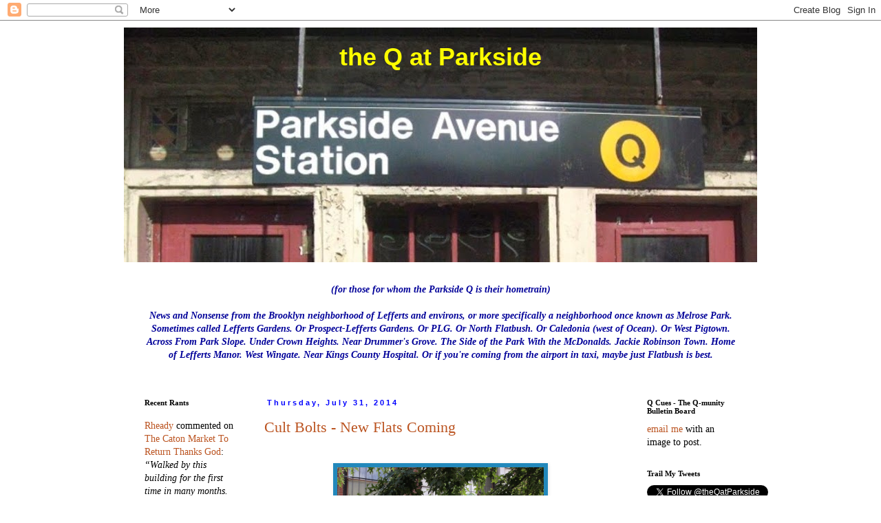

--- FILE ---
content_type: text/html; charset=UTF-8
request_url: https://theqatparkside.blogspot.com/2014/07/
body_size: 52320
content:
<!DOCTYPE html>
<html class='v2' dir='ltr' lang='en'>
<head>
<link href='https://www.blogger.com/static/v1/widgets/335934321-css_bundle_v2.css' rel='stylesheet' type='text/css'/>
<meta content='width=1100' name='viewport'/>
<meta content='text/html; charset=UTF-8' http-equiv='Content-Type'/>
<meta content='blogger' name='generator'/>
<link href='https://theqatparkside.blogspot.com/favicon.ico' rel='icon' type='image/x-icon'/>
<link href='http://theqatparkside.blogspot.com/2014/07/' rel='canonical'/>
<link rel="alternate" type="application/atom+xml" title="the Q at Parkside - Atom" href="https://theqatparkside.blogspot.com/feeds/posts/default" />
<link rel="alternate" type="application/rss+xml" title="the Q at Parkside - RSS" href="https://theqatparkside.blogspot.com/feeds/posts/default?alt=rss" />
<link rel="service.post" type="application/atom+xml" title="the Q at Parkside - Atom" href="https://www.blogger.com/feeds/1541468051247516447/posts/default" />
<!--Can't find substitution for tag [blog.ieCssRetrofitLinks]-->
<meta content='http://theqatparkside.blogspot.com/2014/07/' property='og:url'/>
<meta content='the Q at Parkside' property='og:title'/>
<meta content='' property='og:description'/>
<title>the Q at Parkside: July 2014</title>
<style id='page-skin-1' type='text/css'><!--
/*
-----------------------------------------------
Blogger Template Style
Name:     Simple
Designer: Blogger
URL:      www.blogger.com
----------------------------------------------- */
/* Content
----------------------------------------------- */
body {
font: normal normal 14px Georgia, Utopia, 'Palatino Linotype', Palatino, serif;
color: #000000;
background: #ffffff none repeat scroll top left;
padding: 0 0 0 0;
}
html body .region-inner {
min-width: 0;
max-width: 100%;
width: auto;
}
h2 {
font-size: 22px;
}
a:link {
text-decoration:none;
color: #bb5421;
}
a:visited {
text-decoration:none;
color: #2288bb;
}
a:hover {
text-decoration:underline;
color: #0000ff;
}
.body-fauxcolumn-outer .fauxcolumn-inner {
background: transparent none repeat scroll top left;
_background-image: none;
}
.body-fauxcolumn-outer .cap-top {
position: absolute;
z-index: 1;
height: 400px;
width: 100%;
}
.body-fauxcolumn-outer .cap-top .cap-left {
width: 100%;
background: transparent none repeat-x scroll top left;
_background-image: none;
}
.content-outer {
-moz-box-shadow: 0 0 0 rgba(0, 0, 0, .15);
-webkit-box-shadow: 0 0 0 rgba(0, 0, 0, .15);
-goog-ms-box-shadow: 0 0 0 #333333;
box-shadow: 0 0 0 rgba(0, 0, 0, .15);
margin-bottom: 1px;
}
.content-inner {
padding: 10px 40px;
}
.content-inner {
background-color: #ffffff;
}
/* Header
----------------------------------------------- */
.header-outer {
background: #ffffff none repeat-x scroll 0 -400px;
_background-image: none;
}
.Header h1 {
font: normal bold 36px Arial, Tahoma, Helvetica, FreeSans, sans-serif;
color: #ffff00;
text-shadow: 0 0 0 rgba(0, 0, 0, .2);
}
.Header h1 a {
color: #ffff00;
}
.Header .description {
font-size: 18px;
color: #0000ff;
}
.header-inner .Header .titlewrapper {
padding: 22px 0;
}
.header-inner .Header .descriptionwrapper {
padding: 0 0;
}
/* Tabs
----------------------------------------------- */
.tabs-inner .section:first-child {
border-top: 0 solid #dddddd;
}
.tabs-inner .section:first-child ul {
margin-top: -1px;
border-top: 1px solid #dddddd;
border-left: 1px solid #dddddd;
border-right: 1px solid #dddddd;
}
.tabs-inner .widget ul {
background: transparent none repeat-x scroll 0 -800px;
_background-image: none;
border-bottom: 1px solid #dddddd;
margin-top: 0;
margin-left: -30px;
margin-right: -30px;
}
.tabs-inner .widget li a {
display: inline-block;
padding: .6em 1em;
font: normal normal 14px Georgia, Utopia, 'Palatino Linotype', Palatino, serif;
color: #000000;
border-left: 1px solid #ffffff;
border-right: 1px solid #dddddd;
}
.tabs-inner .widget li:first-child a {
border-left: none;
}
.tabs-inner .widget li.selected a, .tabs-inner .widget li a:hover {
color: #000000;
background-color: #eeeeee;
text-decoration: none;
}
/* Columns
----------------------------------------------- */
.main-outer {
border-top: 0 solid transparent;
}
.fauxcolumn-left-outer .fauxcolumn-inner {
border-right: 1px solid transparent;
}
.fauxcolumn-right-outer .fauxcolumn-inner {
border-left: 1px solid transparent;
}
/* Headings
----------------------------------------------- */
div.widget > h2,
div.widget h2.title {
margin: 0 0 1em 0;
font: normal bold 11px Georgia, Utopia, 'Palatino Linotype', Palatino, serif;
color: #000000;
}
/* Widgets
----------------------------------------------- */
.widget .zippy {
color: #999999;
text-shadow: 2px 2px 1px rgba(0, 0, 0, .1);
}
.widget .popular-posts ul {
list-style: none;
}
/* Posts
----------------------------------------------- */
h2.date-header {
font: normal bold 11px Arial, Tahoma, Helvetica, FreeSans, sans-serif;
}
.date-header span {
background-color: #ffffff;
color: #0000ff;
padding: 0.4em;
letter-spacing: 3px;
margin: inherit;
}
.main-inner {
padding-top: 35px;
padding-bottom: 65px;
}
.main-inner .column-center-inner {
padding: 0 0;
}
.main-inner .column-center-inner .section {
margin: 0 1em;
}
.post {
margin: 0 0 45px 0;
}
h3.post-title, .comments h4 {
font: normal normal 22px Georgia, Utopia, 'Palatino Linotype', Palatino, serif;
margin: .75em 0 0;
}
.post-body {
font-size: 110%;
line-height: 1.4;
position: relative;
}
.post-body img, .post-body .tr-caption-container, .Profile img, .Image img,
.BlogList .item-thumbnail img {
padding: 2px;
background: #2288bb;
border: 1px solid transparent;
-moz-box-shadow: 1px 1px 5px rgba(0, 0, 0, .1);
-webkit-box-shadow: 1px 1px 5px rgba(0, 0, 0, .1);
box-shadow: 1px 1px 5px rgba(0, 0, 0, .1);
}
.post-body img, .post-body .tr-caption-container {
padding: 5px;
}
.post-body .tr-caption-container {
color: #000000;
}
.post-body .tr-caption-container img {
padding: 0;
background: transparent;
border: none;
-moz-box-shadow: 0 0 0 rgba(0, 0, 0, .1);
-webkit-box-shadow: 0 0 0 rgba(0, 0, 0, .1);
box-shadow: 0 0 0 rgba(0, 0, 0, .1);
}
.post-header {
margin: 0 0 1.5em;
line-height: 1.6;
font-size: 90%;
}
.post-footer {
margin: 20px -2px 0;
padding: 5px 10px;
color: #666666;
background-color: #eeeeee;
border-bottom: 1px solid #eeeeee;
line-height: 1.6;
font-size: 90%;
}
#comments .comment-author {
padding-top: 1.5em;
border-top: 1px solid transparent;
background-position: 0 1.5em;
}
#comments .comment-author:first-child {
padding-top: 0;
border-top: none;
}
.avatar-image-container {
margin: .2em 0 0;
}
#comments .avatar-image-container img {
border: 1px solid transparent;
}
/* Comments
----------------------------------------------- */
.comments .comments-content .icon.blog-author {
background-repeat: no-repeat;
background-image: url([data-uri]);
}
.comments .comments-content .loadmore a {
border-top: 1px solid #999999;
border-bottom: 1px solid #999999;
}
.comments .comment-thread.inline-thread {
background-color: #eeeeee;
}
.comments .continue {
border-top: 2px solid #999999;
}
/* Accents
---------------------------------------------- */
.section-columns td.columns-cell {
border-left: 1px solid transparent;
}
.blog-pager {
background: transparent url(//www.blogblog.com/1kt/simple/paging_dot.png) repeat-x scroll top center;
}
.blog-pager-older-link, .home-link,
.blog-pager-newer-link {
background-color: #ffffff;
padding: 5px;
}
.footer-outer {
border-top: 1px dashed #bbbbbb;
}
/* Mobile
----------------------------------------------- */
body.mobile  {
background-size: auto;
}
.mobile .body-fauxcolumn-outer {
background: transparent none repeat scroll top left;
}
.mobile .body-fauxcolumn-outer .cap-top {
background-size: 100% auto;
}
.mobile .content-outer {
-webkit-box-shadow: 0 0 3px rgba(0, 0, 0, .15);
box-shadow: 0 0 3px rgba(0, 0, 0, .15);
}
.mobile .tabs-inner .widget ul {
margin-left: 0;
margin-right: 0;
}
.mobile .post {
margin: 0;
}
.mobile .main-inner .column-center-inner .section {
margin: 0;
}
.mobile .date-header span {
padding: 0.1em 10px;
margin: 0 -10px;
}
.mobile h3.post-title {
margin: 0;
}
.mobile .blog-pager {
background: transparent none no-repeat scroll top center;
}
.mobile .footer-outer {
border-top: none;
}
.mobile .main-inner, .mobile .footer-inner {
background-color: #ffffff;
}
.mobile-index-contents {
color: #000000;
}
.mobile-link-button {
background-color: #bb5421;
}
.mobile-link-button a:link, .mobile-link-button a:visited {
color: #ffffff;
}
.mobile .tabs-inner .section:first-child {
border-top: none;
}
.mobile .tabs-inner .PageList .widget-content {
background-color: #eeeeee;
color: #000000;
border-top: 1px solid #dddddd;
border-bottom: 1px solid #dddddd;
}
.mobile .tabs-inner .PageList .widget-content .pagelist-arrow {
border-left: 1px solid #dddddd;
}

--></style>
<style id='template-skin-1' type='text/css'><!--
body {
min-width: 1000px;
}
.content-outer, .content-fauxcolumn-outer, .region-inner {
min-width: 1000px;
max-width: 1000px;
_width: 1000px;
}
.main-inner .columns {
padding-left: 190px;
padding-right: 190px;
}
.main-inner .fauxcolumn-center-outer {
left: 190px;
right: 190px;
/* IE6 does not respect left and right together */
_width: expression(this.parentNode.offsetWidth -
parseInt("190px") -
parseInt("190px") + 'px');
}
.main-inner .fauxcolumn-left-outer {
width: 190px;
}
.main-inner .fauxcolumn-right-outer {
width: 190px;
}
.main-inner .column-left-outer {
width: 190px;
right: 100%;
margin-left: -190px;
}
.main-inner .column-right-outer {
width: 190px;
margin-right: -190px;
}
#layout {
min-width: 0;
}
#layout .content-outer {
min-width: 0;
width: 800px;
}
#layout .region-inner {
min-width: 0;
width: auto;
}
body#layout div.add_widget {
padding: 8px;
}
body#layout div.add_widget a {
margin-left: 32px;
}
--></style>
<link href='https://www.blogger.com/dyn-css/authorization.css?targetBlogID=1541468051247516447&amp;zx=c40429a0-523a-4a08-948b-614d3c82c0e3' media='none' onload='if(media!=&#39;all&#39;)media=&#39;all&#39;' rel='stylesheet'/><noscript><link href='https://www.blogger.com/dyn-css/authorization.css?targetBlogID=1541468051247516447&amp;zx=c40429a0-523a-4a08-948b-614d3c82c0e3' rel='stylesheet'/></noscript>
<meta name='google-adsense-platform-account' content='ca-host-pub-1556223355139109'/>
<meta name='google-adsense-platform-domain' content='blogspot.com'/>

</head>
<body class='loading variant-simplysimple'>
<div class='navbar section' id='navbar' name='Navbar'><div class='widget Navbar' data-version='1' id='Navbar1'><script type="text/javascript">
    function setAttributeOnload(object, attribute, val) {
      if(window.addEventListener) {
        window.addEventListener('load',
          function(){ object[attribute] = val; }, false);
      } else {
        window.attachEvent('onload', function(){ object[attribute] = val; });
      }
    }
  </script>
<div id="navbar-iframe-container"></div>
<script type="text/javascript" src="https://apis.google.com/js/platform.js"></script>
<script type="text/javascript">
      gapi.load("gapi.iframes:gapi.iframes.style.bubble", function() {
        if (gapi.iframes && gapi.iframes.getContext) {
          gapi.iframes.getContext().openChild({
              url: 'https://www.blogger.com/navbar/1541468051247516447?origin\x3dhttps://theqatparkside.blogspot.com',
              where: document.getElementById("navbar-iframe-container"),
              id: "navbar-iframe"
          });
        }
      });
    </script><script type="text/javascript">
(function() {
var script = document.createElement('script');
script.type = 'text/javascript';
script.src = '//pagead2.googlesyndication.com/pagead/js/google_top_exp.js';
var head = document.getElementsByTagName('head')[0];
if (head) {
head.appendChild(script);
}})();
</script>
</div></div>
<div class='body-fauxcolumns'>
<div class='fauxcolumn-outer body-fauxcolumn-outer'>
<div class='cap-top'>
<div class='cap-left'></div>
<div class='cap-right'></div>
</div>
<div class='fauxborder-left'>
<div class='fauxborder-right'></div>
<div class='fauxcolumn-inner'>
</div>
</div>
<div class='cap-bottom'>
<div class='cap-left'></div>
<div class='cap-right'></div>
</div>
</div>
</div>
<div class='content'>
<div class='content-fauxcolumns'>
<div class='fauxcolumn-outer content-fauxcolumn-outer'>
<div class='cap-top'>
<div class='cap-left'></div>
<div class='cap-right'></div>
</div>
<div class='fauxborder-left'>
<div class='fauxborder-right'></div>
<div class='fauxcolumn-inner'>
</div>
</div>
<div class='cap-bottom'>
<div class='cap-left'></div>
<div class='cap-right'></div>
</div>
</div>
</div>
<div class='content-outer'>
<div class='content-cap-top cap-top'>
<div class='cap-left'></div>
<div class='cap-right'></div>
</div>
<div class='fauxborder-left content-fauxborder-left'>
<div class='fauxborder-right content-fauxborder-right'></div>
<div class='content-inner'>
<header>
<div class='header-outer'>
<div class='header-cap-top cap-top'>
<div class='cap-left'></div>
<div class='cap-right'></div>
</div>
<div class='fauxborder-left header-fauxborder-left'>
<div class='fauxborder-right header-fauxborder-right'></div>
<div class='region-inner header-inner'>
<div class='header section' id='header' name='Header'><div class='widget Header' data-version='1' id='Header1'>
<div id='header-inner' style='background-image: url("https://blogger.googleusercontent.com/img/b/R29vZ2xl/AVvXsEiSQWbCVEk_InfZwXfLPlBP65niwwKnzHvkZBGJsC3jljE1I3gOh6aX8Hig24n66MhmW0DUXvX7Fg7vK0BT0MeSLKQgGDMvHhI1KPpnN7pOVEZZ1ic12kdg0VGSEflPfkR0rZGP0WcXfa9s/s920/Parkside+Image+2.jpg"); background-position: left; min-height: 341px; _height: 341px; background-repeat: no-repeat; '>
<div class='titlewrapper' style='background: transparent'>
<h1 class='title' style='background: transparent; border-width: 0px'>
<a href='https://theqatparkside.blogspot.com/'>
<center>the Q at Parkside</center>
</a>
</h1>
</div>
<div class='descriptionwrapper'>
<p class='description'><span>
</span></p>
</div>
</div>
</div></div>
</div>
</div>
<div class='header-cap-bottom cap-bottom'>
<div class='cap-left'></div>
<div class='cap-right'></div>
</div>
</div>
</header>
<div class='tabs-outer'>
<div class='tabs-cap-top cap-top'>
<div class='cap-left'></div>
<div class='cap-right'></div>
</div>
<div class='fauxborder-left tabs-fauxborder-left'>
<div class='fauxborder-right tabs-fauxborder-right'></div>
<div class='region-inner tabs-inner'>
<div class='tabs no-items section' id='crosscol' name='Cross-Column'></div>
<div class='tabs section' id='crosscol-overflow' name='Cross-Column 2'><div class='widget Text' data-version='1' id='Text1'>
<h2 class='title'>The Q at Parkside</h2>
<div class='widget-content'>
<span style="font-weight: bold;color:#000099;"><center><i>(for those for whom the Parkside Q is their hometrain)<br /><br />News and Nonsense from the Brooklyn neighborhood of Lefferts and environs, or more specifically a neighborhood once known as Melrose Park. Sometimes called Lefferts Gardens. Or Prospect-Lefferts Gardens. Or PLG. Or North Flatbush. Or Caledonia (west of Ocean). Or West Pigtown. Across From Park Slope. Under Crown Heights. Near Drummer's Grove. The Side of the Park With the McDonalds. Jackie Robinson Town. Home of Lefferts Manor. West Wingate. Near Kings County Hospital.  Or if you're coming from the airport in taxi, maybe just Flatbush is best.<br /></i></center></span><br />
</div>
<div class='clear'></div>
</div></div>
</div>
</div>
<div class='tabs-cap-bottom cap-bottom'>
<div class='cap-left'></div>
<div class='cap-right'></div>
</div>
</div>
<div class='main-outer'>
<div class='main-cap-top cap-top'>
<div class='cap-left'></div>
<div class='cap-right'></div>
</div>
<div class='fauxborder-left main-fauxborder-left'>
<div class='fauxborder-right main-fauxborder-right'></div>
<div class='region-inner main-inner'>
<div class='columns fauxcolumns'>
<div class='fauxcolumn-outer fauxcolumn-center-outer'>
<div class='cap-top'>
<div class='cap-left'></div>
<div class='cap-right'></div>
</div>
<div class='fauxborder-left'>
<div class='fauxborder-right'></div>
<div class='fauxcolumn-inner'>
</div>
</div>
<div class='cap-bottom'>
<div class='cap-left'></div>
<div class='cap-right'></div>
</div>
</div>
<div class='fauxcolumn-outer fauxcolumn-left-outer'>
<div class='cap-top'>
<div class='cap-left'></div>
<div class='cap-right'></div>
</div>
<div class='fauxborder-left'>
<div class='fauxborder-right'></div>
<div class='fauxcolumn-inner'>
</div>
</div>
<div class='cap-bottom'>
<div class='cap-left'></div>
<div class='cap-right'></div>
</div>
</div>
<div class='fauxcolumn-outer fauxcolumn-right-outer'>
<div class='cap-top'>
<div class='cap-left'></div>
<div class='cap-right'></div>
</div>
<div class='fauxborder-left'>
<div class='fauxborder-right'></div>
<div class='fauxcolumn-inner'>
</div>
</div>
<div class='cap-bottom'>
<div class='cap-left'></div>
<div class='cap-right'></div>
</div>
</div>
<!-- corrects IE6 width calculation -->
<div class='columns-inner'>
<div class='column-center-outer'>
<div class='column-center-inner'>
<div class='main section' id='main' name='Main'><div class='widget Blog' data-version='1' id='Blog1'>
<div class='blog-posts hfeed'>

          <div class="date-outer">
        
<h2 class='date-header'><span>Thursday, July 31, 2014</span></h2>

          <div class="date-posts">
        
<div class='post-outer'>
<div class='post hentry uncustomized-post-template' itemprop='blogPost' itemscope='itemscope' itemtype='http://schema.org/BlogPosting'>
<meta content='https://blogger.googleusercontent.com/img/b/R29vZ2xl/AVvXsEhN37GiyEA5bxnci9TSfwqSzLeFXm0FnrbaVGtiovjgCQFJRACxUw3kr2yWQ4vhV76ib7IUJ6zJns8gyBQstiPfMu8XCGYHqqhtL-kOAvKddw-rcMD1mm89P5qrruoEzTfpVT7eFZBPBQ-F/s1600/photo(10).JPG' itemprop='image_url'/>
<meta content='1541468051247516447' itemprop='blogId'/>
<meta content='3451345791863691152' itemprop='postId'/>
<a name='3451345791863691152'></a>
<h3 class='post-title entry-title' itemprop='name'>
<a href='https://theqatparkside.blogspot.com/2014/07/cult-bolts-new-flats-coming.html'>Cult Bolts - New Flats Coming</a>
</h3>
<div class='post-header'>
<div class='post-header-line-1'></div>
</div>
<div class='post-body entry-content' id='post-body-3451345791863691152' itemprop='description articleBody'>
<br />
<table align="center" cellpadding="0" cellspacing="0" class="tr-caption-container" style="margin-left: auto; margin-right: auto; text-align: center;"><tbody>
<tr><td style="text-align: center;"><a href="https://blogger.googleusercontent.com/img/b/R29vZ2xl/AVvXsEhN37GiyEA5bxnci9TSfwqSzLeFXm0FnrbaVGtiovjgCQFJRACxUw3kr2yWQ4vhV76ib7IUJ6zJns8gyBQstiPfMu8XCGYHqqhtL-kOAvKddw-rcMD1mm89P5qrruoEzTfpVT7eFZBPBQ-F/s1600/photo(10).JPG" imageanchor="1" style="margin-left: auto; margin-right: auto;"><img border="0" height="400" src="https://blogger.googleusercontent.com/img/b/R29vZ2xl/AVvXsEhN37GiyEA5bxnci9TSfwqSzLeFXm0FnrbaVGtiovjgCQFJRACxUw3kr2yWQ4vhV76ib7IUJ6zJns8gyBQstiPfMu8XCGYHqqhtL-kOAvKddw-rcMD1mm89P5qrruoEzTfpVT7eFZBPBQ-F/s1600/photo(10).JPG" width="300" /></a></td></tr>
<tr><td class="tr-caption" style="text-align: center;">Photo by Elizabeth C.</td></tr>
</tbody></table>
Seems like 162 Woodruff has seen the last of its COBU/Olde Goode Things/Cloak-of-Secrecy days and will soon be home to more new-style Flatbushians. For those who don't know the story behind the decades-long Hippy Christian Carpet Cleaning Antique Selling Haitian-Helping Cult Church of Bible Understanding and its not-so-hygenic-looking but apparently charismatic-enough leader Stewart Traill, <a href="http://theqatparkside.blogspot.com/2011/09/tribeca-has-nobubut-we-got-cobu.html">here's my post on it</a> from awhiles back.<br />
<br />
Lest there be any doubt about COBU's cultness, COBU was first called The Forever Family. Just saying, that doesn't sound like such a good idea to me, and I can how the change of name helped the "Family" to thrive.<br />
<br />
If you have 13 minutes to kill, this is an amazing and creepy break-down of how cults work their black magic.<br />
<br />
<br />
<iframe allowfullscreen="" frameborder="0" height="315" src="//www.youtube.com/embed/mnNSe5XYp6E" width="420"></iframe>
<div style='clear: both;'></div>
</div>
<div class='post-footer'>
<div class='post-footer-line post-footer-line-1'>
<span class='post-author vcard'>
Posted by
<span class='fn' itemprop='author' itemscope='itemscope' itemtype='http://schema.org/Person'>
<meta content='https://www.blogger.com/profile/13463744536115119388' itemprop='url'/>
<a class='g-profile' href='https://www.blogger.com/profile/13463744536115119388' rel='author' title='author profile'>
<span itemprop='name'>Clarkson FlatBed</span>
</a>
</span>
</span>
<span class='post-timestamp'>
at
<meta content='http://theqatparkside.blogspot.com/2014/07/cult-bolts-new-flats-coming.html' itemprop='url'/>
<a class='timestamp-link' href='https://theqatparkside.blogspot.com/2014/07/cult-bolts-new-flats-coming.html' rel='bookmark' title='permanent link'><abbr class='published' itemprop='datePublished' title='2014-07-31T23:36:00-04:00'>11:36&#8239;PM</abbr></a>
</span>
<span class='post-comment-link'>
<a class='comment-link' href='https://www.blogger.com/comment/fullpage/post/1541468051247516447/3451345791863691152' onclick=''>
2 comments:
  </a>
</span>
<span class='post-icons'>
<span class='item-action'>
<a href='https://www.blogger.com/email-post/1541468051247516447/3451345791863691152' title='Email Post'>
<img alt='' class='icon-action' height='13' src='https://resources.blogblog.com/img/icon18_email.gif' width='18'/>
</a>
</span>
<span class='item-control blog-admin pid-705926019'>
<a href='https://www.blogger.com/post-edit.g?blogID=1541468051247516447&postID=3451345791863691152&from=pencil' title='Edit Post'>
<img alt='' class='icon-action' height='18' src='https://resources.blogblog.com/img/icon18_edit_allbkg.gif' width='18'/>
</a>
</span>
</span>
<div class='post-share-buttons goog-inline-block'>
</div>
</div>
<div class='post-footer-line post-footer-line-2'>
<span class='post-labels'>
</span>
</div>
<div class='post-footer-line post-footer-line-3'>
<span class='post-location'>
</span>
</div>
</div>
</div>
</div>

          </div></div>
        

          <div class="date-outer">
        
<h2 class='date-header'><span>Wednesday, July 30, 2014</span></h2>

          <div class="date-posts">
        
<div class='post-outer'>
<div class='post hentry uncustomized-post-template' itemprop='blogPost' itemscope='itemscope' itemtype='http://schema.org/BlogPosting'>
<meta content='1541468051247516447' itemprop='blogId'/>
<meta content='651343718377264643' itemprop='postId'/>
<a name='651343718377264643'></a>
<h3 class='post-title entry-title' itemprop='name'>
<a href='https://theqatparkside.blogspot.com/2014/07/got-em.html'>Got 'em</a>
</h3>
<div class='post-header'>
<div class='post-header-line-1'></div>
</div>
<div class='post-body entry-content' id='post-body-651343718377264643' itemprop='description articleBody'>
Vinnie just called to say they got three of the burglars, aged 14, 16 and 17. Looks like they're responsible for the bulk off the crimes. I guess we'll know if the trouble stops.
<div style='clear: both;'></div>
</div>
<div class='post-footer'>
<div class='post-footer-line post-footer-line-1'>
<span class='post-author vcard'>
Posted by
<span class='fn' itemprop='author' itemscope='itemscope' itemtype='http://schema.org/Person'>
<meta content='https://www.blogger.com/profile/13463744536115119388' itemprop='url'/>
<a class='g-profile' href='https://www.blogger.com/profile/13463744536115119388' rel='author' title='author profile'>
<span itemprop='name'>Clarkson FlatBed</span>
</a>
</span>
</span>
<span class='post-timestamp'>
at
<meta content='http://theqatparkside.blogspot.com/2014/07/got-em.html' itemprop='url'/>
<a class='timestamp-link' href='https://theqatparkside.blogspot.com/2014/07/got-em.html' rel='bookmark' title='permanent link'><abbr class='published' itemprop='datePublished' title='2014-07-30T22:21:00-04:00'>10:21&#8239;PM</abbr></a>
</span>
<span class='post-comment-link'>
<a class='comment-link' href='https://www.blogger.com/comment/fullpage/post/1541468051247516447/651343718377264643' onclick=''>
No comments:
  </a>
</span>
<span class='post-icons'>
<span class='item-action'>
<a href='https://www.blogger.com/email-post/1541468051247516447/651343718377264643' title='Email Post'>
<img alt='' class='icon-action' height='13' src='https://resources.blogblog.com/img/icon18_email.gif' width='18'/>
</a>
</span>
<span class='item-control blog-admin pid-705926019'>
<a href='https://www.blogger.com/post-edit.g?blogID=1541468051247516447&postID=651343718377264643&from=pencil' title='Edit Post'>
<img alt='' class='icon-action' height='18' src='https://resources.blogblog.com/img/icon18_edit_allbkg.gif' width='18'/>
</a>
</span>
</span>
<div class='post-share-buttons goog-inline-block'>
</div>
</div>
<div class='post-footer-line post-footer-line-2'>
<span class='post-labels'>
</span>
</div>
<div class='post-footer-line post-footer-line-3'>
<span class='post-location'>
</span>
</div>
</div>
</div>
</div>
<div class='post-outer'>
<div class='post hentry uncustomized-post-template' itemprop='blogPost' itemscope='itemscope' itemtype='http://schema.org/BlogPosting'>
<meta content='1541468051247516447' itemprop='blogId'/>
<meta content='7266574817623718844' itemprop='postId'/>
<a name='7266574817623718844'></a>
<h3 class='post-title entry-title' itemprop='name'>
<a href='https://theqatparkside.blogspot.com/2014/07/one-mans-rezoning-is-another-mans-trash.html'>One Man's Rezoning Is Another Man's Trash</a>
</h3>
<div class='post-header'>
<div class='post-header-line-1'></div>
</div>
<div class='post-body entry-content' id='post-body-7266574817623718844' itemprop='description articleBody'>
Seems that it may be time for an update on the various voices bellowing loudly for recognition in the rezoning process. Today I see in <a href="http://www.brownstoner.com/blog/2014/07/plg-residents-fight-rezoning-on-empire-boulevard/?ic_source=ic-featured-frontpage-top">Brownstoner</a> that <a href="http://mtopp.org/">MTOPP</a>, a/k/a Alicia Boyd, has tried to create a stir around the (not even yet-proposed) rezoning of Empire Boulevard. Remembering, as the Q has pointed out previously, that we are only now getting to the point of discussing the geographical area of a rezoning <i><b>study</b></i> with City Planning, it seems to me very unproductive to create the impression that the neighborhood is united against rezoning and developing Empire Blvd. Quite the opposite. Unlike 626 Flatbush which has had detractors and proponents since the beginning, I've heard relatively few voices express an interest in keeping Empire Blvd the Fast Food and Storage Facility corridor that it is now. I'd also say that I personally find it disruptive to create the impression that more has taken place than it has. At this point, various players have weighed in on what they'd like to see from Empire. But these are all expressions of desire, hardly the stuff of reality at this point. 626 had its permits and its financing when some in the community began to protest. In my opinion, you can't protest something that isn't happening.<br />
<br />
Certainly there is much to be discussed about whether and what the appropriate vision should be for Empire Blvd. I've long felt that it is EXACTLY the appropriate space to consider affordable housing options, even a middle-class focus. Hell, much better than East New York in my opinion, though one could imagine a growth along that corridor for lower and middle class housing that extends eastward to Brownsville and ENY. Empire is an excellent, underused location, and responsible development would be welcome. MTOPP is, of course, entitled to its opinion and tactics. But the fact is that 11226 is much more dense than Lefferts Gardens, which MTOPP has misidentified as the most dense neighborhood in Brooklyn. MTOPP, or more precisely Ms. Boyd, continues to go its own way, misstate facts, and sometimes misses opportunities to build useful coalitions. And on this latest mission, I've noted that Alicia has explicitly expressed the primary reason for the MTOPP position on Empire Blvd. She and her Sterling Street Block Association are but one block away, making any development a concern for its direct effects. Ask anyone on Chester Court...no one enjoys massive construction happening just outside one's window.<br />
<br />
&nbsp;On that count, at least, we can all agree.
<div style='clear: both;'></div>
</div>
<div class='post-footer'>
<div class='post-footer-line post-footer-line-1'>
<span class='post-author vcard'>
Posted by
<span class='fn' itemprop='author' itemscope='itemscope' itemtype='http://schema.org/Person'>
<meta content='https://www.blogger.com/profile/13463744536115119388' itemprop='url'/>
<a class='g-profile' href='https://www.blogger.com/profile/13463744536115119388' rel='author' title='author profile'>
<span itemprop='name'>Clarkson FlatBed</span>
</a>
</span>
</span>
<span class='post-timestamp'>
at
<meta content='http://theqatparkside.blogspot.com/2014/07/one-mans-rezoning-is-another-mans-trash.html' itemprop='url'/>
<a class='timestamp-link' href='https://theqatparkside.blogspot.com/2014/07/one-mans-rezoning-is-another-mans-trash.html' rel='bookmark' title='permanent link'><abbr class='published' itemprop='datePublished' title='2014-07-30T14:06:00-04:00'>2:06&#8239;PM</abbr></a>
</span>
<span class='post-comment-link'>
<a class='comment-link' href='https://www.blogger.com/comment/fullpage/post/1541468051247516447/7266574817623718844' onclick=''>
5 comments:
  </a>
</span>
<span class='post-icons'>
<span class='item-action'>
<a href='https://www.blogger.com/email-post/1541468051247516447/7266574817623718844' title='Email Post'>
<img alt='' class='icon-action' height='13' src='https://resources.blogblog.com/img/icon18_email.gif' width='18'/>
</a>
</span>
<span class='item-control blog-admin pid-705926019'>
<a href='https://www.blogger.com/post-edit.g?blogID=1541468051247516447&postID=7266574817623718844&from=pencil' title='Edit Post'>
<img alt='' class='icon-action' height='18' src='https://resources.blogblog.com/img/icon18_edit_allbkg.gif' width='18'/>
</a>
</span>
</span>
<div class='post-share-buttons goog-inline-block'>
</div>
</div>
<div class='post-footer-line post-footer-line-2'>
<span class='post-labels'>
</span>
</div>
<div class='post-footer-line post-footer-line-3'>
<span class='post-location'>
</span>
</div>
</div>
</div>
</div>

          </div></div>
        

          <div class="date-outer">
        
<h2 class='date-header'><span>Tuesday, July 29, 2014</span></h2>

          <div class="date-posts">
        
<div class='post-outer'>
<div class='post hentry uncustomized-post-template' itemprop='blogPost' itemscope='itemscope' itemtype='http://schema.org/BlogPosting'>
<meta content='https://blogger.googleusercontent.com/img/b/R29vZ2xl/AVvXsEhLflOD2y2fnE7Upawoq3z0R9VIye8qW_Cl-9gT73BfKl5YHWikty2wek7ESaGJAjtEqkHOiyGVc-BfwX4MifEnrePlx98j43_cNQis6owsL9ta3N6fN2slvRFSl3wOlsLfEhWi1NtznGXb/s1600/Burglary++2014-345-page-001.jpg' itemprop='image_url'/>
<meta content='1541468051247516447' itemprop='blogId'/>
<meta content='1008044679278566978' itemprop='postId'/>
<a name='1008044679278566978'></a>
<h3 class='post-title entry-title' itemprop='name'>
<a href='https://theqatparkside.blogspot.com/2014/07/wanted-for-burglary.html'>Wanted for Burglary</a>
</h3>
<div class='post-header'>
<div class='post-header-line-1'></div>
</div>
<div class='post-body entry-content' id='post-body-1008044679278566978' itemprop='description articleBody'>
Sounds like a true rash of burglaries has emerged of late. Probably the same culprits, and much the same method each time - checking to see if you're home, then entering through windows. Clearly if you're home you should not try to confront the criminals, but rather call 911. There seems to be a team of two working, and they're super bold. Keep an eye out. We're going to nab them! Try to get a good description if you see youths taking an active interest in your building or ringing doorbells. Plus...<br />
<br />
No one should be on a Fire Escape. No one. Not safe for them, definitely not safe for the people in the apartments near them. If you see someone, call it in. Sorry to be a Nervous Norman, but that's the fact, Jack. The Q has zero tolerance for fire escape antics. Okay, maybe someone smoking a cigarette and their window's wide open, or watering a plant. But c'mon. Even someone locked out should contact the Super rather than pull a Spider Man.<br />
<br />
And yes, the 71st is aware and working in concert with Brooklyn South to stem the tide. I'm told there are unmarked cars working the neighborhood, though of course I have no way to confirm that. We have at least 10 reported break-ins in July. I'm speaking with the 71st tomorrow so maybe I'll learn more.<br />
<br />
<a href="http://www.dnainfo.com/new-york/20140729/prospect-lefferts-gardens/fire-escape-burglaries-spike-prospect-lefferts-gardens-police-say">This piece from DNA INFO: </a><br />
<br />
Related? The lobby at 125 Hawthorne was ransacked and hardware and such stolen. <br />
<br />
Lock, keep and eye out, and here's a probable suspect. Breaking my heart. 16 years old. And as we've said, probably not alone.<br />
<br />
<div class="separator" style="clear: both; text-align: center;">
<a href="https://blogger.googleusercontent.com/img/b/R29vZ2xl/AVvXsEhLflOD2y2fnE7Upawoq3z0R9VIye8qW_Cl-9gT73BfKl5YHWikty2wek7ESaGJAjtEqkHOiyGVc-BfwX4MifEnrePlx98j43_cNQis6owsL9ta3N6fN2slvRFSl3wOlsLfEhWi1NtznGXb/s1600/Burglary++2014-345-page-001.jpg" imageanchor="1" style="margin-left: 1em; margin-right: 1em;"><img border="0" height="400" src="https://blogger.googleusercontent.com/img/b/R29vZ2xl/AVvXsEhLflOD2y2fnE7Upawoq3z0R9VIye8qW_Cl-9gT73BfKl5YHWikty2wek7ESaGJAjtEqkHOiyGVc-BfwX4MifEnrePlx98j43_cNQis6owsL9ta3N6fN2slvRFSl3wOlsLfEhWi1NtznGXb/s1600/Burglary++2014-345-page-001.jpg" width="308" /></a></div>
<br />
<div style='clear: both;'></div>
</div>
<div class='post-footer'>
<div class='post-footer-line post-footer-line-1'>
<span class='post-author vcard'>
Posted by
<span class='fn' itemprop='author' itemscope='itemscope' itemtype='http://schema.org/Person'>
<meta content='https://www.blogger.com/profile/13463744536115119388' itemprop='url'/>
<a class='g-profile' href='https://www.blogger.com/profile/13463744536115119388' rel='author' title='author profile'>
<span itemprop='name'>Clarkson FlatBed</span>
</a>
</span>
</span>
<span class='post-timestamp'>
at
<meta content='http://theqatparkside.blogspot.com/2014/07/wanted-for-burglary.html' itemprop='url'/>
<a class='timestamp-link' href='https://theqatparkside.blogspot.com/2014/07/wanted-for-burglary.html' rel='bookmark' title='permanent link'><abbr class='published' itemprop='datePublished' title='2014-07-29T22:20:00-04:00'>10:20&#8239;PM</abbr></a>
</span>
<span class='post-comment-link'>
<a class='comment-link' href='https://www.blogger.com/comment/fullpage/post/1541468051247516447/1008044679278566978' onclick=''>
15 comments:
  </a>
</span>
<span class='post-icons'>
<span class='item-action'>
<a href='https://www.blogger.com/email-post/1541468051247516447/1008044679278566978' title='Email Post'>
<img alt='' class='icon-action' height='13' src='https://resources.blogblog.com/img/icon18_email.gif' width='18'/>
</a>
</span>
<span class='item-control blog-admin pid-705926019'>
<a href='https://www.blogger.com/post-edit.g?blogID=1541468051247516447&postID=1008044679278566978&from=pencil' title='Edit Post'>
<img alt='' class='icon-action' height='18' src='https://resources.blogblog.com/img/icon18_edit_allbkg.gif' width='18'/>
</a>
</span>
</span>
<div class='post-share-buttons goog-inline-block'>
</div>
</div>
<div class='post-footer-line post-footer-line-2'>
<span class='post-labels'>
</span>
</div>
<div class='post-footer-line post-footer-line-3'>
<span class='post-location'>
</span>
</div>
</div>
</div>
</div>
<div class='post-outer'>
<div class='post hentry uncustomized-post-template' itemprop='blogPost' itemscope='itemscope' itemtype='http://schema.org/BlogPosting'>
<meta content='https://blogger.googleusercontent.com/img/b/R29vZ2xl/AVvXsEjGamlqXjGLxt_cvNC6aK5xAHhPyymPLi7LSjahogUf8F_JOJUrTujlbqt2c4aZWQ1avUhNFMqmz6lJ_X2vnwzhpPuJZskzij1UVRt1AfX-t2ynWTHv2Sa_D0VM9oCvqFgS39HEL11UMLQx/s1600/burglar.jpg' itemprop='image_url'/>
<meta content='1541468051247516447' itemprop='blogId'/>
<meta content='2875936515969277869' itemprop='postId'/>
<a name='2875936515969277869'></a>
<h3 class='post-title entry-title' itemprop='name'>
<a href='https://theqatparkside.blogspot.com/2014/07/burglars-and-vandals.html'>Burglars and Vandals</a>
</h3>
<div class='post-header'>
<div class='post-header-line-1'></div>
</div>
<div class='post-body entry-content' id='post-body-2875936515969277869' itemprop='description articleBody'>
<div class="separator" style="clear: both; text-align: center;">
<a href="https://blogger.googleusercontent.com/img/b/R29vZ2xl/AVvXsEjGamlqXjGLxt_cvNC6aK5xAHhPyymPLi7LSjahogUf8F_JOJUrTujlbqt2c4aZWQ1avUhNFMqmz6lJ_X2vnwzhpPuJZskzij1UVRt1AfX-t2ynWTHv2Sa_D0VM9oCvqFgS39HEL11UMLQx/s1600/burglar.jpg" imageanchor="1" style="margin-left: 1em; margin-right: 1em;"><img border="0" height="394" src="https://blogger.googleusercontent.com/img/b/R29vZ2xl/AVvXsEjGamlqXjGLxt_cvNC6aK5xAHhPyymPLi7LSjahogUf8F_JOJUrTujlbqt2c4aZWQ1avUhNFMqmz6lJ_X2vnwzhpPuJZskzij1UVRt1AfX-t2ynWTHv2Sa_D0VM9oCvqFgS39HEL11UMLQx/s1600/burglar.jpg" width="400" /></a></div>
<br />
It's a shame all burglars aren't required to wear the above uniform. Spotting them would be so much easier. And what of Vandals? History has not been kind to the Germanic tribe.<br />
<br />
A spate of incidents up in the Manor and environs reminds us all to be vigilant. Despite the neighborly ways 'round here, it's all too easy for ne'er-do-wells to take advantage and cause havoc. Let's examine the evidence.<br />
<br />
Recently, a family has had to endure a spate of Vandalism of a most curious nature. Three separate times rocks have been thrown through their first floor windows. Once is a bummer. Twice a mystery. Three times and they'd had enough and father managed to chase after the kids only to have a knife brandished on him. They're working with authorities to apprehend the perps.<br />
<br />
A few recent burglaries share a common denominator. It appears that one partner rings a doorbell asking for someone who doesn't live there while an accomplice enters the next door house. How or why this is an effective strategy the Q can't ascertain with his law abiding brain. Keeping windows and doors locked may well be an effective deterrent for thieves intent on easy entrance and egress.<br />
<br />
Keep an eye out. Report suspicious activity directly to 911 or to Vinnie Martinos or any of the officers of the 71st at <span class="bodytext"> (718) 735-0527.&nbsp;</span><br />
<br />
<span class="bodytext">And this just in from Vinnie:</span><br />
<span class="bodytext">&nbsp;</span><br />
<i>We&nbsp;are currently&nbsp;experiencing a rise in garages being&nbsp;&nbsp;broken 
into. If anyone sees someone suspicious in back yards or loitering in 
alley ways please call 911 to report it.&nbsp;If&nbsp;you have in the past or&nbsp; 
have video of someone in&nbsp; backyards&nbsp;that does
 not belong there and you&nbsp;don't&nbsp;recognize please&nbsp;email me or send me the detailed photos.&nbsp; It will also be a great help if you do have a video camera&nbsp;facing&nbsp;garages or backyards to please review them for
 anything suspicious. </i><br />

<br />
<div style='clear: both;'></div>
</div>
<div class='post-footer'>
<div class='post-footer-line post-footer-line-1'>
<span class='post-author vcard'>
Posted by
<span class='fn' itemprop='author' itemscope='itemscope' itemtype='http://schema.org/Person'>
<meta content='https://www.blogger.com/profile/13463744536115119388' itemprop='url'/>
<a class='g-profile' href='https://www.blogger.com/profile/13463744536115119388' rel='author' title='author profile'>
<span itemprop='name'>Clarkson FlatBed</span>
</a>
</span>
</span>
<span class='post-timestamp'>
at
<meta content='http://theqatparkside.blogspot.com/2014/07/burglars-and-vandals.html' itemprop='url'/>
<a class='timestamp-link' href='https://theqatparkside.blogspot.com/2014/07/burglars-and-vandals.html' rel='bookmark' title='permanent link'><abbr class='published' itemprop='datePublished' title='2014-07-29T08:48:00-04:00'>8:48&#8239;AM</abbr></a>
</span>
<span class='post-comment-link'>
<a class='comment-link' href='https://www.blogger.com/comment/fullpage/post/1541468051247516447/2875936515969277869' onclick=''>
No comments:
  </a>
</span>
<span class='post-icons'>
<span class='item-action'>
<a href='https://www.blogger.com/email-post/1541468051247516447/2875936515969277869' title='Email Post'>
<img alt='' class='icon-action' height='13' src='https://resources.blogblog.com/img/icon18_email.gif' width='18'/>
</a>
</span>
<span class='item-control blog-admin pid-705926019'>
<a href='https://www.blogger.com/post-edit.g?blogID=1541468051247516447&postID=2875936515969277869&from=pencil' title='Edit Post'>
<img alt='' class='icon-action' height='18' src='https://resources.blogblog.com/img/icon18_edit_allbkg.gif' width='18'/>
</a>
</span>
</span>
<div class='post-share-buttons goog-inline-block'>
</div>
</div>
<div class='post-footer-line post-footer-line-2'>
<span class='post-labels'>
</span>
</div>
<div class='post-footer-line post-footer-line-3'>
<span class='post-location'>
</span>
</div>
</div>
</div>
</div>

          </div></div>
        

          <div class="date-outer">
        
<h2 class='date-header'><span>Sunday, July 27, 2014</span></h2>

          <div class="date-posts">
        
<div class='post-outer'>
<div class='post hentry uncustomized-post-template' itemprop='blogPost' itemscope='itemscope' itemtype='http://schema.org/BlogPosting'>
<meta content='https://blogger.googleusercontent.com/img/b/R29vZ2xl/AVvXsEix6EsrxBABTK6ypGBZ3ERzFRdG9dD_ohqmJ2kKx-ub88jN0tUWkA3w1Q_lgyNBc2_Okwu1zTszyt-zRBwy_vC8-a1vXZjvZqXVW2ziEyg8KknLHMiQlE6a2p4oSRq7aIhwhJtWl3aoKnTe/s1600/wooden_sign__gone_fishin_be_back_at_dark_thirty_b2cb2ca0.jpg' itemprop='image_url'/>
<meta content='1541468051247516447' itemprop='blogId'/>
<meta content='6906034951652707897' itemprop='postId'/>
<a name='6906034951652707897'></a>
<h3 class='post-title entry-title' itemprop='name'>
<a href='https://theqatparkside.blogspot.com/2014/07/gone-fishini.html'>Gone Fishin'</a>
</h3>
<div class='post-header'>
<div class='post-header-line-1'></div>
</div>
<div class='post-body entry-content' id='post-body-6906034951652707897' itemprop='description articleBody'>
<br />
<table align="center" cellpadding="0" cellspacing="0" class="tr-caption-container" style="margin-left: auto; margin-right: auto; text-align: center;"><tbody>
<tr><td style="text-align: center;"><a href="https://blogger.googleusercontent.com/img/b/R29vZ2xl/AVvXsEix6EsrxBABTK6ypGBZ3ERzFRdG9dD_ohqmJ2kKx-ub88jN0tUWkA3w1Q_lgyNBc2_Okwu1zTszyt-zRBwy_vC8-a1vXZjvZqXVW2ziEyg8KknLHMiQlE6a2p4oSRq7aIhwhJtWl3aoKnTe/s1600/wooden_sign__gone_fishin_be_back_at_dark_thirty_b2cb2ca0.jpg" imageanchor="1" style="margin-left: auto; margin-right: auto;"><img border="0" height="161" src="https://blogger.googleusercontent.com/img/b/R29vZ2xl/AVvXsEix6EsrxBABTK6ypGBZ3ERzFRdG9dD_ohqmJ2kKx-ub88jN0tUWkA3w1Q_lgyNBc2_Okwu1zTszyt-zRBwy_vC8-a1vXZjvZqXVW2ziEyg8KknLHMiQlE6a2p4oSRq7aIhwhJtWl3aoKnTe/s1600/wooden_sign__gone_fishin_be_back_at_dark_thirty_b2cb2ca0.jpg" width="320" /></a></td></tr>
<tr><td class="tr-caption" style="text-align: center;">I'm not really that fond of fishing, but dang I like that phrase "dark thirty."</td></tr>
</tbody></table>
<table align="center" cellpadding="0" cellspacing="0" class="tr-caption-container" style="margin-left: auto; margin-right: auto; text-align: center;"><tbody>
<tr><td style="text-align: center;"><a href="https://blogger.googleusercontent.com/img/b/R29vZ2xl/AVvXsEgd9WP3aRSP7HOuEcjss-TpFLer1V90pYT4IuzNBRtnKl0n_9l8-WnvOKJ9A8vEzJx3cvribIM1lhyJkHBkiM9-1Tyt_mqqhzfX-42Z5VfEASH09Nb455BqSl_aHlgjViRuulP3xG0w-X3q/s1600/GoneFishin.JPG" imageanchor="1" style="margin-left: auto; margin-right: auto;"><img border="0" src="https://blogger.googleusercontent.com/img/b/R29vZ2xl/AVvXsEgd9WP3aRSP7HOuEcjss-TpFLer1V90pYT4IuzNBRtnKl0n_9l8-WnvOKJ9A8vEzJx3cvribIM1lhyJkHBkiM9-1Tyt_mqqhzfX-42Z5VfEASH09Nb455BqSl_aHlgjViRuulP3xG0w-X3q/s1600/GoneFishin.JPG" /></a></td></tr>
<tr><td class="tr-caption" style="text-align: center;">Actually, I'll be back when the rental car is due, but this sounds cooler.</td></tr>
</tbody></table>
<br />
<br />
<table align="center" cellpadding="0" cellspacing="0" class="tr-caption-container" style="margin-left: auto; margin-right: auto; text-align: center;"><tbody>
<tr><td style="text-align: center;"><a href="https://blogger.googleusercontent.com/img/b/R29vZ2xl/AVvXsEgtyqfYK7U2qmUvKxQamBtH14moAeIWYzBTGtPvRJS3OdwtDgGWS02Lh7Zpm7T9W-qGOC8Qv6NGz1X3KgLw4QvzCgnLfO4j-aD1VgmGl_FG-pTYQbMItONUSPmEdnLjVHraJfD7zGN6V3Wh/s1600/Gone_fishin.jpg" imageanchor="1" style="margin-left: auto; margin-right: auto;"><img border="0" height="400" src="https://blogger.googleusercontent.com/img/b/R29vZ2xl/AVvXsEgtyqfYK7U2qmUvKxQamBtH14moAeIWYzBTGtPvRJS3OdwtDgGWS02Lh7Zpm7T9W-qGOC8Qv6NGz1X3KgLw4QvzCgnLfO4j-aD1VgmGl_FG-pTYQbMItONUSPmEdnLjVHraJfD7zGN6V3Wh/s1600/Gone_fishin.jpg" width="256" /></a></td></tr>
<tr><td class="tr-caption" style="text-align: center;">Big Laughs! He's smoking under water!!</td></tr>
</tbody></table>
<br />
<table align="center" cellpadding="0" cellspacing="0" class="tr-caption-container" style="margin-left: auto; margin-right: auto; text-align: center;"><tbody>
<tr><td style="text-align: center;"><a href="https://blogger.googleusercontent.com/img/b/R29vZ2xl/AVvXsEjIXWY59YRxqgsAuE2pGz9A5bVEhoPCkeD8rKHwFF-9YVK4cuibJ6D8mf3KxsOFgEqWeZ1UDnn6nmfaG_2idrgjGyi3YeskScXFpbQXJRaM2JzWMKSI0yOKfSJTkBhju0x0oSGzvM11i8yX/s1600/gone_fishin_by_caruso72-d6v5qsu.jpg" imageanchor="1" style="margin-left: auto; margin-right: auto;"><img border="0" height="260" src="https://blogger.googleusercontent.com/img/b/R29vZ2xl/AVvXsEjIXWY59YRxqgsAuE2pGz9A5bVEhoPCkeD8rKHwFF-9YVK4cuibJ6D8mf3KxsOFgEqWeZ1UDnn6nmfaG_2idrgjGyi3YeskScXFpbQXJRaM2JzWMKSI0yOKfSJTkBhju0x0oSGzvM11i8yX/s1600/gone_fishin_by_caruso72-d6v5qsu.jpg" width="400" /></a></td></tr>
<tr><td class="tr-caption" style="text-align: center;">Sorry fellas, but this is just plain weird.</td></tr>
</tbody></table>
<br />
<table align="center" cellpadding="0" cellspacing="0" class="tr-caption-container" style="margin-left: auto; margin-right: auto; text-align: center;"><tbody>
<tr><td style="text-align: center;"><a href="https://blogger.googleusercontent.com/img/b/R29vZ2xl/AVvXsEhmqL4-r4gAJgAqp2x3mKlDiDtVuAJToeiuBTrxGCmoIopVYm4SYIiG2ntweGy8_C37BXWzVicJ71NlpQI7TYtb-qeiLaQtbmxEFvajy4UAwbfv1L6Uzr48AGiVldQG8m-k_xZz51mhKL10/s1600/bing-crosby-and-louis-armstrong-gone-fishin-decca.jpg" imageanchor="1" style="margin-left: auto; margin-right: auto;"><img border="0" height="400" src="https://blogger.googleusercontent.com/img/b/R29vZ2xl/AVvXsEhmqL4-r4gAJgAqp2x3mKlDiDtVuAJToeiuBTrxGCmoIopVYm4SYIiG2ntweGy8_C37BXWzVicJ71NlpQI7TYtb-qeiLaQtbmxEFvajy4UAwbfv1L6Uzr48AGiVldQG8m-k_xZz51mhKL10/s1600/bing-crosby-and-louis-armstrong-gone-fishin-decca.jpg" width="400" /></a></td></tr>
<tr><td class="tr-caption" style="text-align: center;">I've never heard this song, but I just know I love it.</td></tr>
</tbody></table>
<br />
Everyone's entitled to a little R'n'R, which in the case of a parent of young ones means Running Ragged. Everything's pretty much all about them, which is of course as it should be, but they have the most ridiculous constant and flamboyant need for new stuff to experience and oy, so much going outside. Though staying INside is worse. But so much falling down! I mean, they've been walking upright now for some time. Skinned knees, bloody noses, hurt this, hurt that, more sandwich, more milk, where's my (fill in the blank), and the near constant refrain of "it's not FAIR!" Those with one probably don't get so much of the latter. I have to constantly monitor how "just" everything is with two, and god forbid one should get something ever so slightly better than the other. Not even better, actually. Different. The actual judging of the quality of things is not a two-year-old's strongest suit. The fiver should know better though, but she's getting smart, and that's the biggest drag of all. She sees right through the parent game, and it sucks, because we were just starting to get good at it too.<br />
<br />
But I'm not complaining. I'm living the dream and I know it. The fact that 50 million other Americans are living the same dream doesn't prevent me from seeing it as the dream. Heck I was supposed to be dead or in the Rock 'n' Roll Hall of Fame by now, and this beats the hell out of either.<br />
<br />
If you see a few fewer posts, it's because right now Lefferts is a couple hundred miles away and that's just fine by me. BUT, if you have stuff that you see or pictures you take or news to impart, by all means <a href="mailto:timothyjamesthomas@gmail.com">shoot me an email.</a> I'll be more than happy to post it, since (for the time being) this seems to be the only Lefferts-centric blog and y'all seem to keep coming back for more of this blah blah blah. I appreciate it actually, I really do. Y'all are part of that "dream," and while I'm not sure how it all fits together or how it's going to end, for a few moments we share a deep connection through the internetosphere. The next time you defrag, think of me will you?<br />
<br />
<br />
<div style='clear: both;'></div>
</div>
<div class='post-footer'>
<div class='post-footer-line post-footer-line-1'>
<span class='post-author vcard'>
Posted by
<span class='fn' itemprop='author' itemscope='itemscope' itemtype='http://schema.org/Person'>
<meta content='https://www.blogger.com/profile/13463744536115119388' itemprop='url'/>
<a class='g-profile' href='https://www.blogger.com/profile/13463744536115119388' rel='author' title='author profile'>
<span itemprop='name'>Clarkson FlatBed</span>
</a>
</span>
</span>
<span class='post-timestamp'>
at
<meta content='http://theqatparkside.blogspot.com/2014/07/gone-fishini.html' itemprop='url'/>
<a class='timestamp-link' href='https://theqatparkside.blogspot.com/2014/07/gone-fishini.html' rel='bookmark' title='permanent link'><abbr class='published' itemprop='datePublished' title='2014-07-27T23:22:00-04:00'>11:22&#8239;PM</abbr></a>
</span>
<span class='post-comment-link'>
<a class='comment-link' href='https://www.blogger.com/comment/fullpage/post/1541468051247516447/6906034951652707897' onclick=''>
No comments:
  </a>
</span>
<span class='post-icons'>
<span class='item-action'>
<a href='https://www.blogger.com/email-post/1541468051247516447/6906034951652707897' title='Email Post'>
<img alt='' class='icon-action' height='13' src='https://resources.blogblog.com/img/icon18_email.gif' width='18'/>
</a>
</span>
<span class='item-control blog-admin pid-705926019'>
<a href='https://www.blogger.com/post-edit.g?blogID=1541468051247516447&postID=6906034951652707897&from=pencil' title='Edit Post'>
<img alt='' class='icon-action' height='18' src='https://resources.blogblog.com/img/icon18_edit_allbkg.gif' width='18'/>
</a>
</span>
</span>
<div class='post-share-buttons goog-inline-block'>
</div>
</div>
<div class='post-footer-line post-footer-line-2'>
<span class='post-labels'>
</span>
</div>
<div class='post-footer-line post-footer-line-3'>
<span class='post-location'>
</span>
</div>
</div>
</div>
</div>

          </div></div>
        

          <div class="date-outer">
        
<h2 class='date-header'><span>Thursday, July 24, 2014</span></h2>

          <div class="date-posts">
        
<div class='post-outer'>
<div class='post hentry uncustomized-post-template' itemprop='blogPost' itemscope='itemscope' itemtype='http://schema.org/BlogPosting'>
<meta content='1541468051247516447' itemprop='blogId'/>
<meta content='7166494697539906227' itemprop='postId'/>
<a name='7166494697539906227'></a>
<h3 class='post-title entry-title' itemprop='name'>
<a href='https://theqatparkside.blogspot.com/2014/07/le-flabenue-needs-vous.html'>Le Flabenue Needs Vous!!</a>
</h3>
<div class='post-header'>
<div class='post-header-line-1'></div>
</div>
<div class='post-body entry-content' id='post-body-7166494697539906227' itemprop='description articleBody'>
<i>Take a minute, won't you, from your busy day to fill out another Flatbush Avenue Merchant's Association <a href="https://www.surveymonkey.com/s/664Flatbush">survey</a>? The train has left the station, with your conductor Dr. Cuts at the helm, with yeoman's service provided by the Pratt Area Community Council (PACC).&nbsp; Oh, and I'd include the side-businesses just off the Flabenue in your calculations, including Lincoln Road and Parkside, as they abut the Flab. (As the old saying goes, "better to abut the Flab than to Flab the butt.")</i><br />
<br />
<i>From Dr. Desmond Romeo:</i><br />
<br />
<br />
<div align="justify" style="margin-bottom: 0px; margin-top: 0px; text-align: justify;">
<span><br />
 I would like to take this opportunity to introduce you to Pratt Area 
Community Council (PACC). PACC is a local non-profit organization that 
has served the central Brooklyn community for 50 years by developing and
 managing affordable housing and providing direct technical assistance 
to small businesses. PACC has been very successful in its commercial 
revitalization initiative for over 15 years. One of PACC's prominent 
successes in merchant organizing is the formation of the Fulton Area 
Business (FAB) Association now called the FAB Alliance Business 
Improvement District, a public-private partnership that provides 
extensive supplementary services such as increased sanitation, security,
 and marketing to the Fulton Street corridor. <br /><br /> With that said, 
we have asked PACC to initially lead with our initiative to formally 
organize a merchants association that will work to create a vibrant 
commercial corridor along Flatbush Avenue. A primary mission of the 
association will be to strategically plan ways to support the quality 
businesses and to compliment the current retail mix along Flatbush 
Avenue. The merchants association will also be instrumental in 
addressing our neighborhood concerns such as vacancies, foot traffic and
 littered sidewalks. To further stimulate the development of Flatbush 
Avenue, The Parkside Empire - Flatbush Avenue Merchants Association, in 
collaboration with PACC, is now conducting a <a href="http://svy.mk/WFFLuz" rel="nofollow" shape="rect" style="color: #4aaa03; font-weight: bold; text-decoration: underline;" target="_blank">Commercial Needs Survey</a>.<br /><br />The Flatbush Avenue <strong>Commercial Needs Survey</strong>
 is designed to assess local residents' shopping experiences on Flatbush
 Avenue and gather their input on what types of businesses are 
needed/wanted in this area. Simply, this survey will assist in 
determining what residents enjoy in the neighborhood as well as 
determine what is lacking. The survey will also help us appropriately 
recruit businesses. <br /><br /><span style="color: #4bad03;"><strong><a href="http://svy.mk/WFFLuz" rel="nofollow" shape="rect" style="color: #4aaa03; font-weight: bold; text-decoration: underline;" target="_blank">CLICK HERE TO TAKE THE SURVEY</a></strong></span>. <strong> It takes less than 5 minutes to complete.</strong> So please take a moment to read each question carefully and answer to the best of your ability for your entire household.<br /><br /> Thank you for your time!</span></div>
<div align="justify" style="margin-bottom: 0px; margin-top: 0px; text-align: justify;">
<br /></div>
<div align="justify" style="margin-bottom: 0px; margin-top: 0px; text-align: justify;">
<span>Desmond Romeo,<br />Merchant Association President<br />[Owner of Dr Cuts] </span></div>
<br />
<div style='clear: both;'></div>
</div>
<div class='post-footer'>
<div class='post-footer-line post-footer-line-1'>
<span class='post-author vcard'>
Posted by
<span class='fn' itemprop='author' itemscope='itemscope' itemtype='http://schema.org/Person'>
<meta content='https://www.blogger.com/profile/13463744536115119388' itemprop='url'/>
<a class='g-profile' href='https://www.blogger.com/profile/13463744536115119388' rel='author' title='author profile'>
<span itemprop='name'>Clarkson FlatBed</span>
</a>
</span>
</span>
<span class='post-timestamp'>
at
<meta content='http://theqatparkside.blogspot.com/2014/07/le-flabenue-needs-vous.html' itemprop='url'/>
<a class='timestamp-link' href='https://theqatparkside.blogspot.com/2014/07/le-flabenue-needs-vous.html' rel='bookmark' title='permanent link'><abbr class='published' itemprop='datePublished' title='2014-07-24T14:40:00-04:00'>2:40&#8239;PM</abbr></a>
</span>
<span class='post-comment-link'>
<a class='comment-link' href='https://www.blogger.com/comment/fullpage/post/1541468051247516447/7166494697539906227' onclick=''>
1 comment:
  </a>
</span>
<span class='post-icons'>
<span class='item-action'>
<a href='https://www.blogger.com/email-post/1541468051247516447/7166494697539906227' title='Email Post'>
<img alt='' class='icon-action' height='13' src='https://resources.blogblog.com/img/icon18_email.gif' width='18'/>
</a>
</span>
<span class='item-control blog-admin pid-705926019'>
<a href='https://www.blogger.com/post-edit.g?blogID=1541468051247516447&postID=7166494697539906227&from=pencil' title='Edit Post'>
<img alt='' class='icon-action' height='18' src='https://resources.blogblog.com/img/icon18_edit_allbkg.gif' width='18'/>
</a>
</span>
</span>
<div class='post-share-buttons goog-inline-block'>
</div>
</div>
<div class='post-footer-line post-footer-line-2'>
<span class='post-labels'>
</span>
</div>
<div class='post-footer-line post-footer-line-3'>
<span class='post-location'>
</span>
</div>
</div>
</div>
</div>
<div class='post-outer'>
<div class='post hentry uncustomized-post-template' itemprop='blogPost' itemscope='itemscope' itemtype='http://schema.org/BlogPosting'>
<meta content='1541468051247516447' itemprop='blogId'/>
<meta content='4165628864224632231' itemprop='postId'/>
<a name='4165628864224632231'></a>
<h3 class='post-title entry-title' itemprop='name'>
<a href='https://theqatparkside.blogspot.com/2014/07/trouble-and-opportunity-at-265-hawthorne.html'>Trouble, and Opportunity, at 265 Hawthorne</a>
</h3>
<div class='post-header'>
<div class='post-header-line-1'></div>
</div>
<div class='post-body entry-content' id='post-body-4165628864224632231' itemprop='description articleBody'>
<i>From the 71st:</i><br />
<br />
July 21, 2014 at&nbsp;approximately 730 PM in front of 265 Hawthorne Street two males were involved in a verbal altercation that turned&nbsp;violent when on&nbsp;male pulled out a&nbsp;firearm and&nbsp;shot the other male&nbsp;4 times.&nbsp;The victim was taken
 to Kings County Hospital and is expected to make a full recovery.<br />
<br />
July 22, 2014&nbsp;one male was shot in the lower&nbsp;abdomen at the corner of Washington Ave and Montgomery Street for&nbsp;unknown reasons. At this time it is early in the investigation but we believe the victim knows the&nbsp;perpetrator and
 was the intended target. Victim was taken to&nbsp;&nbsp;Kings County Hospital and is expected to make a full recovery.<br />
<br />
Anyone&nbsp;with information&nbsp;on these two crimes or any crime please call the 71 Precinct Detective Unit at 718-735-0501. <br />
<br />
<i>265 Hawthorne is between Rogers and Nostrand, FYI. The building itself has not been implicated, ironically it's a building I've been planning a post about for some time. Just gathering the info. It's an example of a building where the City took over the property due to landlord negligence and arrears. Then, using Pratt Area Community Council as sponsor, the tenants association is working to make it Limited Equity Coop (HDFC is shorthand around here). The tenants could buy their apartments for $2,000 a piece, and their monthly rents would go up slightly, but it would then be considered "maintenance." Loans get made to do repairs. It's a pretty sweet deal, actually, though you must sell at below market rates preset by the agreeme</i>nt.
<div style='clear: both;'></div>
</div>
<div class='post-footer'>
<div class='post-footer-line post-footer-line-1'>
<span class='post-author vcard'>
Posted by
<span class='fn' itemprop='author' itemscope='itemscope' itemtype='http://schema.org/Person'>
<meta content='https://www.blogger.com/profile/13463744536115119388' itemprop='url'/>
<a class='g-profile' href='https://www.blogger.com/profile/13463744536115119388' rel='author' title='author profile'>
<span itemprop='name'>Clarkson FlatBed</span>
</a>
</span>
</span>
<span class='post-timestamp'>
at
<meta content='http://theqatparkside.blogspot.com/2014/07/trouble-and-opportunity-at-265-hawthorne.html' itemprop='url'/>
<a class='timestamp-link' href='https://theqatparkside.blogspot.com/2014/07/trouble-and-opportunity-at-265-hawthorne.html' rel='bookmark' title='permanent link'><abbr class='published' itemprop='datePublished' title='2014-07-24T14:24:00-04:00'>2:24&#8239;PM</abbr></a>
</span>
<span class='post-comment-link'>
<a class='comment-link' href='https://www.blogger.com/comment/fullpage/post/1541468051247516447/4165628864224632231' onclick=''>
29 comments:
  </a>
</span>
<span class='post-icons'>
<span class='item-action'>
<a href='https://www.blogger.com/email-post/1541468051247516447/4165628864224632231' title='Email Post'>
<img alt='' class='icon-action' height='13' src='https://resources.blogblog.com/img/icon18_email.gif' width='18'/>
</a>
</span>
<span class='item-control blog-admin pid-705926019'>
<a href='https://www.blogger.com/post-edit.g?blogID=1541468051247516447&postID=4165628864224632231&from=pencil' title='Edit Post'>
<img alt='' class='icon-action' height='18' src='https://resources.blogblog.com/img/icon18_edit_allbkg.gif' width='18'/>
</a>
</span>
</span>
<div class='post-share-buttons goog-inline-block'>
</div>
</div>
<div class='post-footer-line post-footer-line-2'>
<span class='post-labels'>
</span>
</div>
<div class='post-footer-line post-footer-line-3'>
<span class='post-location'>
</span>
</div>
</div>
</div>
</div>

          </div></div>
        

          <div class="date-outer">
        
<h2 class='date-header'><span>Tuesday, July 22, 2014</span></h2>

          <div class="date-posts">
        
<div class='post-outer'>
<div class='post hentry uncustomized-post-template' itemprop='blogPost' itemscope='itemscope' itemtype='http://schema.org/BlogPosting'>
<meta content='https://blogger.googleusercontent.com/img/b/R29vZ2xl/AVvXsEjXUM9qQWqwHRqRRjOoTzvJGTnwBotp1HRA-obAfOXp_qXpo60JvH8Xyq0Vp_vAtLEnu21nH4jkQRqo57zXLrbbGagB9jDpbeh2bMJuVzYQ66pe2qTbdCabJRVq-dw-6SM9D-tlPPnhEMGO/s1600/Brad+Wandrey-1.jpg' itemprop='image_url'/>
<meta content='1541468051247516447' itemprop='blogId'/>
<meta content='5103218177465631581' itemprop='postId'/>
<a name='5103218177465631581'></a>
<h3 class='post-title entry-title' itemprop='name'>
<a href='https://theqatparkside.blogspot.com/2014/07/dr-cuts-adds-specialist-to-practice.html'>Dr. Cuts Adds Specialist To Practice</a>
</h3>
<div class='post-header'>
<div class='post-header-line-1'></div>
</div>
<div class='post-body entry-content' id='post-body-5103218177465631581' itemprop='description articleBody'>
Leave it to Desmond Romeo, proprietor of local fan favorite Dr. Cuts, to shake things up a bit. As Q readers know, I really like Dr. Cuts and have given Desmond the gig to trim my delicate locks and found he had no problem navigating my "straight hair," as it's sometimes referred to in the biz, "straight hair" referring to both curly and actually straight hair typical of European heritage.<br />
<br />
Desmond will be adding a part-time straight hair specialist, a talented<br />
<table cellpadding="0" cellspacing="0" class="tr-caption-container" style="float: right; margin-left: 1em; text-align: right;"><tbody>
<tr><td style="text-align: center;"><a href="https://blogger.googleusercontent.com/img/b/R29vZ2xl/AVvXsEjXUM9qQWqwHRqRRjOoTzvJGTnwBotp1HRA-obAfOXp_qXpo60JvH8Xyq0Vp_vAtLEnu21nH4jkQRqo57zXLrbbGagB9jDpbeh2bMJuVzYQ66pe2qTbdCabJRVq-dw-6SM9D-tlPPnhEMGO/s1600/Brad+Wandrey-1.jpg" imageanchor="1" style="clear: right; margin-bottom: 1em; margin-left: auto; margin-right: auto;"><img border="0" height="100" src="https://blogger.googleusercontent.com/img/b/R29vZ2xl/AVvXsEjXUM9qQWqwHRqRRjOoTzvJGTnwBotp1HRA-obAfOXp_qXpo60JvH8Xyq0Vp_vAtLEnu21nH4jkQRqo57zXLrbbGagB9jDpbeh2bMJuVzYQ66pe2qTbdCabJRVq-dw-6SM9D-tlPPnhEMGO/s1600/Brad+Wandrey-1.jpg" width="85" /></a></td></tr>
<tr><td class="tr-caption" style="text-align: center;">Tim Wandrey</td></tr>
</tbody></table>
fellow named Tim Wandrey, who gets a thumbs-up from Play Kids owner Shelley Kramer. Tim will be on hand Wednesday (tomorrow July 23) from 6PM on, and Sunday, August 3, starting at 3PM. I think it's part of a deal for the two to learn more about the others' style of hair styling, but you can get a $20 cut as a walk-in. I'm endlessly fascinated by the hair industry in our neighborhood, and I once again encourage all who share my curiosity to check out the awesome Chris Rock documentary "<a href="http://www.rottentomatoes.com/m/good_hair/">Good Hair</a>." (For giggles regarding other sorts of hairacters, there's always Warren Beatty in <a href="http://www.rottentomatoes.com/m/shampoo/">Shampoo</a>.)<br />
<br />
Here's Desmond, digging into his craft:<br />
<br />
<div class="separator" style="clear: both; text-align: center;">
<a href="https://blogger.googleusercontent.com/img/b/R29vZ2xl/AVvXsEhd4HqEcHJ4OY1B_sW5bts8a0tHpiKqYSoN9IlLmSXVD8o301Z3igPFtfkdSDB2wJQ9J-xspLV1H0yS-mDAOPxBn-aC1jqjt6x2RQ0IuFsL2JsSyBIs9k3KT09RZySI1LtMjnLkOtYTHkYB/s1600/Desmond+Romeo-1.jpg" imageanchor="1" style="margin-left: 1em; margin-right: 1em;"><img border="0" height="400" src="https://blogger.googleusercontent.com/img/b/R29vZ2xl/AVvXsEhd4HqEcHJ4OY1B_sW5bts8a0tHpiKqYSoN9IlLmSXVD8o301Z3igPFtfkdSDB2wJQ9J-xspLV1H0yS-mDAOPxBn-aC1jqjt6x2RQ0IuFsL2JsSyBIs9k3KT09RZySI1LtMjnLkOtYTHkYB/s1600/Desmond+Romeo-1.jpg" width="400" /></a></div>
<br />
When you think about it, that's an awful lot of trust we place in the scissor-man or braider-lady. I mean, they're behind you, and they have implements. Sharp implements.<br />
<br />
<br />
<div style='clear: both;'></div>
</div>
<div class='post-footer'>
<div class='post-footer-line post-footer-line-1'>
<span class='post-author vcard'>
Posted by
<span class='fn' itemprop='author' itemscope='itemscope' itemtype='http://schema.org/Person'>
<meta content='https://www.blogger.com/profile/13463744536115119388' itemprop='url'/>
<a class='g-profile' href='https://www.blogger.com/profile/13463744536115119388' rel='author' title='author profile'>
<span itemprop='name'>Clarkson FlatBed</span>
</a>
</span>
</span>
<span class='post-timestamp'>
at
<meta content='http://theqatparkside.blogspot.com/2014/07/dr-cuts-adds-specialist-to-practice.html' itemprop='url'/>
<a class='timestamp-link' href='https://theqatparkside.blogspot.com/2014/07/dr-cuts-adds-specialist-to-practice.html' rel='bookmark' title='permanent link'><abbr class='published' itemprop='datePublished' title='2014-07-22T16:15:00-04:00'>4:15&#8239;PM</abbr></a>
</span>
<span class='post-comment-link'>
<a class='comment-link' href='https://www.blogger.com/comment/fullpage/post/1541468051247516447/5103218177465631581' onclick=''>
4 comments:
  </a>
</span>
<span class='post-icons'>
<span class='item-action'>
<a href='https://www.blogger.com/email-post/1541468051247516447/5103218177465631581' title='Email Post'>
<img alt='' class='icon-action' height='13' src='https://resources.blogblog.com/img/icon18_email.gif' width='18'/>
</a>
</span>
<span class='item-control blog-admin pid-705926019'>
<a href='https://www.blogger.com/post-edit.g?blogID=1541468051247516447&postID=5103218177465631581&from=pencil' title='Edit Post'>
<img alt='' class='icon-action' height='18' src='https://resources.blogblog.com/img/icon18_edit_allbkg.gif' width='18'/>
</a>
</span>
</span>
<div class='post-share-buttons goog-inline-block'>
</div>
</div>
<div class='post-footer-line post-footer-line-2'>
<span class='post-labels'>
</span>
</div>
<div class='post-footer-line post-footer-line-3'>
<span class='post-location'>
</span>
</div>
</div>
</div>
</div>
<div class='post-outer'>
<div class='post hentry uncustomized-post-template' itemprop='blogPost' itemscope='itemscope' itemtype='http://schema.org/BlogPosting'>
<meta content='https://i.ytimg.com/vi/fz0_I3ZD9tE/hqdefault.jpg' itemprop='image_url'/>
<meta content='1541468051247516447' itemprop='blogId'/>
<meta content='4211690175554002946' itemprop='postId'/>
<a name='4211690175554002946'></a>
<h3 class='post-title entry-title' itemprop='name'>
<a href='https://theqatparkside.blogspot.com/2014/07/working-it-out-on-parkside.html'>Working It Out On Parkside</a>
</h3>
<div class='post-header'>
<div class='post-header-line-1'></div>
</div>
<div class='post-body entry-content' id='post-body-4211690175554002946' itemprop='description articleBody'>
Growing up in the heartland, the little Q rarely heard so much as a raised voice, let alone the kind of dust-ups you hear in NYC all the time, often about not much at all. "Conflict? Does it even exist except on TV?" coddled Q might have asked. But after 25 years in Brooklyn, had the full-grown Q been in the Kennedy Fried Chicken place on Parkside last night, and the below dialogue broken out, I too would have stuck around to see if the two adversaries would eventually come to an understanding, maybe even shaking hands. Because despite the heightened rhetoric, in their way, they are trying to come to an understanding that will allow both parties to claim partial victory. When the testosterone comes out to play, what you often see is a bit of backing off as the hormone surge recedes, though in this flick we don't get to see the eventual outcome.<br />
<br />
A little background: according to the videographer who sent me this clip, the issue that brought it all to a head was when the grill cook spat on the ground while cooking. Why so upset? Perhaps a bug flew into his mouth? We may never know. The patron, understandably concerned by such unsanitary behavior while his food was being assembled, took issue with the action, leading to an invitation by management to engage in an unethical carnal act between patron and chef. Perhaps I should qualify that. It would be unethical, and illegal, were it non-consensual and/or performed in a public environment.<br />
<br />
<br />
<div style="text-align: center;">
<br /><iframe allowfullscreen="" frameborder="0" height="315" src="//www.youtube.com/embed/fz0_I3ZD9tE" width="420"></iframe>
</div>
<br />
The conclusions I draw from this interaction are quad-fold: 1: I will not be ordering food from this establishment anytime soon. 2: Spitting while cooking is considered vulgar and unhealthy. 3: The use of homophobic profanity is never called for, even in jest. 4. I'm really glad the clip shows the players from the neck down.<br />
<br />
<br />
<br />
<br />
<div style='clear: both;'></div>
</div>
<div class='post-footer'>
<div class='post-footer-line post-footer-line-1'>
<span class='post-author vcard'>
Posted by
<span class='fn' itemprop='author' itemscope='itemscope' itemtype='http://schema.org/Person'>
<meta content='https://www.blogger.com/profile/13463744536115119388' itemprop='url'/>
<a class='g-profile' href='https://www.blogger.com/profile/13463744536115119388' rel='author' title='author profile'>
<span itemprop='name'>Clarkson FlatBed</span>
</a>
</span>
</span>
<span class='post-timestamp'>
at
<meta content='http://theqatparkside.blogspot.com/2014/07/working-it-out-on-parkside.html' itemprop='url'/>
<a class='timestamp-link' href='https://theqatparkside.blogspot.com/2014/07/working-it-out-on-parkside.html' rel='bookmark' title='permanent link'><abbr class='published' itemprop='datePublished' title='2014-07-22T15:48:00-04:00'>3:48&#8239;PM</abbr></a>
</span>
<span class='post-comment-link'>
<a class='comment-link' href='https://www.blogger.com/comment/fullpage/post/1541468051247516447/4211690175554002946' onclick=''>
No comments:
  </a>
</span>
<span class='post-icons'>
<span class='item-action'>
<a href='https://www.blogger.com/email-post/1541468051247516447/4211690175554002946' title='Email Post'>
<img alt='' class='icon-action' height='13' src='https://resources.blogblog.com/img/icon18_email.gif' width='18'/>
</a>
</span>
<span class='item-control blog-admin pid-705926019'>
<a href='https://www.blogger.com/post-edit.g?blogID=1541468051247516447&postID=4211690175554002946&from=pencil' title='Edit Post'>
<img alt='' class='icon-action' height='18' src='https://resources.blogblog.com/img/icon18_edit_allbkg.gif' width='18'/>
</a>
</span>
</span>
<div class='post-share-buttons goog-inline-block'>
</div>
</div>
<div class='post-footer-line post-footer-line-2'>
<span class='post-labels'>
</span>
</div>
<div class='post-footer-line post-footer-line-3'>
<span class='post-location'>
</span>
</div>
</div>
</div>
</div>

          </div></div>
        

          <div class="date-outer">
        
<h2 class='date-header'><span>Monday, July 21, 2014</span></h2>

          <div class="date-posts">
        
<div class='post-outer'>
<div class='post hentry uncustomized-post-template' itemprop='blogPost' itemscope='itemscope' itemtype='http://schema.org/BlogPosting'>
<meta content='1541468051247516447' itemprop='blogId'/>
<meta content='4456978450796019325' itemprop='postId'/>
<a name='4456978450796019325'></a>
<h3 class='post-title entry-title' itemprop='name'>
<a href='https://theqatparkside.blogspot.com/2014/07/23-story-building-to-rise-on-nostrand.html'>23-Story Building to Rise on Nostrand Near Church Ave</a>
</h3>
<div class='post-header'>
<div class='post-header-line-1'></div>
</div>
<div class='post-body entry-content' id='post-body-4456978450796019325' itemprop='description articleBody'>
I guess 23 is a lucky number for developers. Or perhaps, it's the maximum you can get from FAR for R7-1 zoning for certain sized lots. Either way, the race is on. Nostrand, with its ideal access to public transportation (the 2 and 5 run beneath it) will surely see a massive uptick, literally UPtick.<br />
<br />
<a href="http://newyorkyimby.com/2014/07/permits-filed-1580-nostrand-avenue.html#">According to YIMBY</a>,&nbsp; permits have been filed to build a 23 story building on Nostrand below Church a couple blocks. Currently, the site at 1580 Church is a one-story "tax-payer," as they say in the biz.<br />
<br />
<br />
<iframe frameborder="0" height="450" src="https://www.google.com/maps/embed?pb=!1m18!1m12!1m3!1d3027.1949696723595!2d-73.9492681!3d40.647632400000006!2m3!1f0!2f0!3f0!3m2!1i1024!2i768!4f13.1!3m3!1m2!1s0x89c25b436a799c8f%3A0x3107bd4202c909c!2s1580+Nostrand+Ave%2C+Brooklyn%2C+NY+11226!5e0!3m2!1sen!2sus!4v1405971546234" style="border: 0;" width="600"></iframe>

<br />
Currently, our (CB9's) negotiations with City Planning taking place over the last couple months have identified the areas south of Eastern Parkway and over to New York, west to Ocean and south to Clarkson, as the likely boundaries of a rezoning study. And while that may sound like a good plan for those opposing skyscrapers around here, it may be a mixed blessing. Because any rezoning will likely not involve any net losses in buildable space. Meaning, corridors like Nostrand and Empire might see taller buildings allowed to offset downzoning elsewhere. Stay tuned...
<div style='clear: both;'></div>
</div>
<div class='post-footer'>
<div class='post-footer-line post-footer-line-1'>
<span class='post-author vcard'>
Posted by
<span class='fn' itemprop='author' itemscope='itemscope' itemtype='http://schema.org/Person'>
<meta content='https://www.blogger.com/profile/13463744536115119388' itemprop='url'/>
<a class='g-profile' href='https://www.blogger.com/profile/13463744536115119388' rel='author' title='author profile'>
<span itemprop='name'>Clarkson FlatBed</span>
</a>
</span>
</span>
<span class='post-timestamp'>
at
<meta content='http://theqatparkside.blogspot.com/2014/07/23-story-building-to-rise-on-nostrand.html' itemprop='url'/>
<a class='timestamp-link' href='https://theqatparkside.blogspot.com/2014/07/23-story-building-to-rise-on-nostrand.html' rel='bookmark' title='permanent link'><abbr class='published' itemprop='datePublished' title='2014-07-21T15:24:00-04:00'>3:24&#8239;PM</abbr></a>
</span>
<span class='post-comment-link'>
<a class='comment-link' href='https://www.blogger.com/comment/fullpage/post/1541468051247516447/4456978450796019325' onclick=''>
8 comments:
  </a>
</span>
<span class='post-icons'>
<span class='item-action'>
<a href='https://www.blogger.com/email-post/1541468051247516447/4456978450796019325' title='Email Post'>
<img alt='' class='icon-action' height='13' src='https://resources.blogblog.com/img/icon18_email.gif' width='18'/>
</a>
</span>
<span class='item-control blog-admin pid-705926019'>
<a href='https://www.blogger.com/post-edit.g?blogID=1541468051247516447&postID=4456978450796019325&from=pencil' title='Edit Post'>
<img alt='' class='icon-action' height='18' src='https://resources.blogblog.com/img/icon18_edit_allbkg.gif' width='18'/>
</a>
</span>
</span>
<div class='post-share-buttons goog-inline-block'>
</div>
</div>
<div class='post-footer-line post-footer-line-2'>
<span class='post-labels'>
</span>
</div>
<div class='post-footer-line post-footer-line-3'>
<span class='post-location'>
</span>
</div>
</div>
</div>
</div>
<div class='post-outer'>
<div class='post hentry uncustomized-post-template' itemprop='blogPost' itemscope='itemscope' itemtype='http://schema.org/BlogPosting'>
<meta content='https://blogger.googleusercontent.com/img/b/R29vZ2xl/AVvXsEh8VERPpkXS4MUGPic08qv4muVZ2CyDbtkCBerN1LP0hvRyfFUDiapjqFIQ0zWHMLKcIJBK6u4rgXVTt9qpK46iBmsxci9_-1YrPxKeZ0HKWYMqC1X5EkRuHW9TXUkyEB3kh_EsD25bC_Ok/s1600/vivia.jpg' itemprop='image_url'/>
<meta content='1541468051247516447' itemprop='blogId'/>
<meta content='7159310136524620158' itemprop='postId'/>
<a name='7159310136524620158'></a>
<h3 class='post-title entry-title' itemprop='name'>
<a href='https://theqatparkside.blogspot.com/2014/07/a-tale-of-twono-threewait.html'>A Tale of Two...no, three...wait, four...Neighborhoods</a>
</h3>
<div class='post-header'>
<div class='post-header-line-1'></div>
</div>
<div class='post-body entry-content' id='post-body-7159310136524620158' itemprop='description articleBody'>
Tripping down Flatbush Lane this Saturday with the kiddies in tow I was struck by how much is just plain happenin' in the 'hood these days. Construction, new joints, new faces. An email I just received today got me thinking about the ways in which we all perceive the world through our own experience - past and present of course, but also through the lens of our hopes for the future.<br />
<br />
In a matter of a couple blocks, I enountered four people I've gotten to know a bit better recently. And they were expressing their concerns in a visible and passionate way.<br />
<br />
<table align="center" cellpadding="0" cellspacing="0" class="tr-caption-container" style="margin-left: auto; margin-right: auto; text-align: center;"><tbody>
<tr><td style="text-align: center;"><a href="https://blogger.googleusercontent.com/img/b/R29vZ2xl/AVvXsEh8VERPpkXS4MUGPic08qv4muVZ2CyDbtkCBerN1LP0hvRyfFUDiapjqFIQ0zWHMLKcIJBK6u4rgXVTt9qpK46iBmsxci9_-1YrPxKeZ0HKWYMqC1X5EkRuHW9TXUkyEB3kh_EsD25bC_Ok/s1600/vivia.jpg" imageanchor="1" style="margin-left: auto; margin-right: auto;"><img border="0" height="240" src="https://blogger.googleusercontent.com/img/b/R29vZ2xl/AVvXsEh8VERPpkXS4MUGPic08qv4muVZ2CyDbtkCBerN1LP0hvRyfFUDiapjqFIQ0zWHMLKcIJBK6u4rgXVTt9qpK46iBmsxci9_-1YrPxKeZ0HKWYMqC1X5EkRuHW9TXUkyEB3kh_EsD25bC_Ok/s1600/vivia.jpg" width="320" /></a></td></tr>
<tr><td class="tr-caption" style="text-align: center;">On right, Vivia Morgan</td></tr>
</tbody></table>
There's Vivia Morgan of <a href="https://www.facebook.com/100BCW">100 Black Construction Workers</a>, who along with the Construction Worker's Union have brought The Rat to 626 Flatbush for using subcontractors who hire non-union workers at sub-standard rates. Vivia and co. would also like to see Hudson hire locally, with the reasonable notion that if you're going to hire scabs, at least help benefit the community by bringing work to locals.<br />
<table cellpadding="0" cellspacing="0" class="tr-caption-container" style="float: right; margin-left: 1em; text-align: right;"><tbody>
<tr><td style="text-align: center;"><a href="https://blogger.googleusercontent.com/img/b/R29vZ2xl/AVvXsEi04mBOdOfoh4x5VSyLQ28_xY2s4OSxl9-k5y9pfjM-Ajt9E2r4UksnOlxMlmjp_nXgDgnQZi1oCM3BW5yYXDL57PZGhf3KKlxV8ZbX6X69vquuYaojIRGZh0BE4jbPemuJDOhWM_nSGnSr/s1600/Cheryl+and+Brenda.jpg" imageanchor="1" style="clear: right; margin-bottom: 1em; margin-left: auto; margin-right: auto;"><img border="0" height="200" src="https://blogger.googleusercontent.com/img/b/R29vZ2xl/AVvXsEi04mBOdOfoh4x5VSyLQ28_xY2s4OSxl9-k5y9pfjM-Ajt9E2r4UksnOlxMlmjp_nXgDgnQZi1oCM3BW5yYXDL57PZGhf3KKlxV8ZbX6X69vquuYaojIRGZh0BE4jbPemuJDOhWM_nSGnSr/s1600/Cheryl+and+Brenda.jpg" width="150" /></a></td></tr>
<tr><td class="tr-caption" style="text-align: center;">Brenda &amp; Cheryl</td></tr>
</tbody></table>
<br />
Then I ran into Cheryl Sealey and Brenda Edwards of PPEN, who were busy alerting neighbors to the perils of development, now that the big money has discovered the Lefferts Gardens area. They've shown wisdom and passion for the issues affecting the entire neighborhood...they're hardly what I could describe as NIMBY-ists. As longtime neighborhood residents, you could describe them as "gentry," even as the word "gentrification" wafts through the air, which can feel like a real insult, to people who've lived here and raised families and been part of the social fabric of the neighborhood for decades.<br />
<br />
Speaking of gentrification, some folks see what's going on throughout Central Brooklyn and spring into action. That's Imani Henry, of Equality for Flatbush. He's working on a documentary to highlight the culture of a world that may soon go the way of the dodo, and he just closed a campaign to raise money through IndieGoGo. If you haven't seen Imani and his video, <a href="https://www.indiegogo.com/projects/before-it-s-gone-take-it-back-documenting-brooklyn-fighting-gentrification">check it out here</a>.<br />
<br />
<table align="center" cellpadding="0" cellspacing="0" class="tr-caption-container" style="margin-left: auto; margin-right: auto; text-align: center;"><tbody>
<tr><td style="text-align: center;"><a href="https://blogger.googleusercontent.com/img/b/R29vZ2xl/AVvXsEjeDKKJBPEDskyoX3ORvExc2qzVviCBsWdBvYlx0KioDjSVQTOYCr2Pkxx15YsL7w9v3-Qc2xQjwHqbGwP_4TXdW2PCiwZGNuc5c3OnA8cODiKeo0dvbXNnCFjpb6elxoL5Ufs-JCXYyFkF/s1600/Imani.jpg" imageanchor="1" style="margin-left: auto; margin-right: auto;"><img border="0" height="300" src="https://blogger.googleusercontent.com/img/b/R29vZ2xl/AVvXsEjeDKKJBPEDskyoX3ORvExc2qzVviCBsWdBvYlx0KioDjSVQTOYCr2Pkxx15YsL7w9v3-Qc2xQjwHqbGwP_4TXdW2PCiwZGNuc5c3OnA8cODiKeo0dvbXNnCFjpb6elxoL5Ufs-JCXYyFkF/s1600/Imani.jpg" width="400" /></a></td></tr>
<tr><td class="tr-caption" style="text-align: center;">Imani Henry, holding sign at right</td></tr>
</tbody></table>
What's fascinating to me right now is the fact that the negative effects of change right now aren't limited to low-income or longtime residents worried for their homes and/or losing the diversity and character of their neighborhood. Recent transplants to the neighborhood are often being manipulated too, as the middle-piece of the upscaling game.&nbsp; The game, simply put, is to rush buildings out of rent stabilization as quickly as you can, since once an apartment is out, it's out for good.<br />
<br />
Looking back on our time in NYC, Mrs. Q and I have watched neighborhood after neighborhood go through the same bizarre dance. In the early '90s, she lived in a very small two bedroom on East 2nd. Folks were being offered money to leave, mostly older Polish immigrants, and the landlord had long-since stopped offering leases on paper, leaving the unsophisticated renters vulnerable. For transient types like Mrs. Q and her roommate, such a cash-only apartment situation seemed almost ideal, knowing that they could easily find a similarly priced apartment elsewhere if need be, and they could simply split on a dime if that was their whim. They were the middle-pieces in the game, back then. Heck, we (meaning me and most of my friends) ALL were.<br />
<br />
But with prices rising wildly throughout most of Brooklyn, such a move seems more and more scary these days. Many people have moved to the neighborhood and found a rent-stabilized apartment, and hope to stay. The email I got today showcases how strange and tenuous that relationship is, though, particularly if your landlord is itching to hit that $2,500 threshold.<br />
<br />
In a nutshell, the person who sent me the email nabbed an apartment for $1,8000, even though the previous tenant was paying $950. Even with the shoddy "renovation," the landlord should not have been allowed to charge more than $1,300. My correspondent learned this too late, however, and NOW the landlord is refusing to offer her a new lease. Eventually they will have to, because our protagonist knows her rights, and is putting up a fight about it. But it would appear that the landlord is going to make life tough for this tenant, and that the ultimate goal is to up the rent again upon her leaving.<br />
<br />
Here's a rent calculator that she sent me that can help you assess how much your landlord can increase rent in various scenarios<br />
<br />
<a href="http://www.nycrgb.org/html/guidelines/vacancy.html">http://www.nycrgb.org/html/guidelines/vacancy.html</a><br />
<br />
So how many kinds of housing sitches are we dealing with? <br />
<br />
<ul>
<li>Well, there's always the market rate tenants, and they must live with the vagaries of rental negotiations. This is a landlord's favorite scenario, of course.</li>
<li>The owners of houses and coops and condos. Despite property tax increases and maintenance costs (yes coop owners, we have those too!), this situation is hugely advantageous to the resident lucky enough to pay a mortgage or own the place outright. Prices have tripled in a decade, and currently show little slowdown. As we've seen recently, home ownership is NOT always a good investment. But here in Brooklyn, even a real estate novice like me looks like a genius.</li>
<li>There's the "lucky" renters of low-cost rent-stabilized apartments, who, in the current environment, are often being harassed or neglected or bought out of their leases. And while the buyout may seem lucrative, these folks are going to find a hard time finding similarly priced housing elsewhere. Some folks, too, have been paying "preferenced" rates, meaning that when the landlord has the opportunity (read: now) they can revert to the "allowed" rate, meaning a massive increase in monthly cost, all at once. This will surely force many tenants to leave, almost immediately.</li>
<li>There are the "lucky" recent movers into rent-stabilized apartments, who have often been shafted before signing with a price that's not legal. On top of it, they may be merely a link in the chain, as the landlord races against possible legislation to end the current policy of rent-stabilization exit. </li>
</ul>
Some new affordable units will become available through lottery, in 626 Flatbush for instance. Will that compensate for enormous disappearance of affordable housing in the area? Of course not. And as some landlords actively discriminate against certain "kinds" of people, you can be assured that the neighborhood will go through enormous social and cultural upheaval, not just economic.<br />
<br />
If that makes it any clearer why some folks are upset about more than the menu items at the new restaurant, then I suppose we're on the same page. Though I too would prefer some vegatarian options, not because I'm a vegetarian, but because I firmly believe that a just society needs a gastro-pub that caters to everyone, not just the red meat-eaters and the lobster-lovers.<br />
<br />
Diversity of food options, too, is often the ideal.<br /><br />
<br />
<br />
<br />
<br />
<div style='clear: both;'></div>
</div>
<div class='post-footer'>
<div class='post-footer-line post-footer-line-1'>
<span class='post-author vcard'>
Posted by
<span class='fn' itemprop='author' itemscope='itemscope' itemtype='http://schema.org/Person'>
<meta content='https://www.blogger.com/profile/13463744536115119388' itemprop='url'/>
<a class='g-profile' href='https://www.blogger.com/profile/13463744536115119388' rel='author' title='author profile'>
<span itemprop='name'>Clarkson FlatBed</span>
</a>
</span>
</span>
<span class='post-timestamp'>
at
<meta content='http://theqatparkside.blogspot.com/2014/07/a-tale-of-twono-threewait.html' itemprop='url'/>
<a class='timestamp-link' href='https://theqatparkside.blogspot.com/2014/07/a-tale-of-twono-threewait.html' rel='bookmark' title='permanent link'><abbr class='published' itemprop='datePublished' title='2014-07-21T14:44:00-04:00'>2:44&#8239;PM</abbr></a>
</span>
<span class='post-comment-link'>
<a class='comment-link' href='https://www.blogger.com/comment/fullpage/post/1541468051247516447/7159310136524620158' onclick=''>
No comments:
  </a>
</span>
<span class='post-icons'>
<span class='item-action'>
<a href='https://www.blogger.com/email-post/1541468051247516447/7159310136524620158' title='Email Post'>
<img alt='' class='icon-action' height='13' src='https://resources.blogblog.com/img/icon18_email.gif' width='18'/>
</a>
</span>
<span class='item-control blog-admin pid-705926019'>
<a href='https://www.blogger.com/post-edit.g?blogID=1541468051247516447&postID=7159310136524620158&from=pencil' title='Edit Post'>
<img alt='' class='icon-action' height='18' src='https://resources.blogblog.com/img/icon18_edit_allbkg.gif' width='18'/>
</a>
</span>
</span>
<div class='post-share-buttons goog-inline-block'>
</div>
</div>
<div class='post-footer-line post-footer-line-2'>
<span class='post-labels'>
</span>
</div>
<div class='post-footer-line post-footer-line-3'>
<span class='post-location'>
</span>
</div>
</div>
</div>
</div>

          </div></div>
        

          <div class="date-outer">
        
<h2 class='date-header'><span>Thursday, July 17, 2014</span></h2>

          <div class="date-posts">
        
<div class='post-outer'>
<div class='post hentry uncustomized-post-template' itemprop='blogPost' itemscope='itemscope' itemtype='http://schema.org/BlogPosting'>
<meta content='https://blogger.googleusercontent.com/img/b/R29vZ2xl/AVvXsEgiRlb5GPXv-KOn15aORWHcZCK0rpI2vo8nLp_umM8mjWi6y6qnwzSZWfY0xOtGp8eqCwplRWc8vbLZF8Tp70tkkOKJ1vkkPSkDy1K4xJ4VRcHsjGREZbsTKhId701P4jV5kKHy-kFxaDGx/s1600/Menu.jpg' itemprop='image_url'/>
<meta content='1541468051247516447' itemprop='blogId'/>
<meta content='4710726172567891481' itemprop='postId'/>
<a name='4710726172567891481'></a>
<h3 class='post-title entry-title' itemprop='name'>
<a href='https://theqatparkside.blogspot.com/2014/07/midwood-flats.html'>Midwood Flats</a>
</h3>
<div class='post-header'>
<div class='post-header-line-1'></div>
</div>
<div class='post-body entry-content' id='post-body-4710726172567891481' itemprop='description articleBody'>
No, the Q is not referring to London-style apartments on a certain Lefferts street. Folks, the name of the soon-to-open <a href="http://theqatparkside.blogspot.com/2014/07/free-gastropublicity-from-q.html">gastro pub</a> is to be "Midwood Flats," and its menu looks something, or rather exactly, like this:<br />
<br />
<table align="center" cellpadding="0" cellspacing="0" class="tr-caption-container" style="margin-left: auto; margin-right: auto; text-align: center;"><tbody>
<tr><td style="text-align: center;"><a href="https://blogger.googleusercontent.com/img/b/R29vZ2xl/AVvXsEgiRlb5GPXv-KOn15aORWHcZCK0rpI2vo8nLp_umM8mjWi6y6qnwzSZWfY0xOtGp8eqCwplRWc8vbLZF8Tp70tkkOKJ1vkkPSkDy1K4xJ4VRcHsjGREZbsTKhId701P4jV5kKHy-kFxaDGx/s1600/Menu.jpg" imageanchor="1" style="margin-left: auto; margin-right: auto;"><img border="0" height="300" src="https://blogger.googleusercontent.com/img/b/R29vZ2xl/AVvXsEgiRlb5GPXv-KOn15aORWHcZCK0rpI2vo8nLp_umM8mjWi6y6qnwzSZWfY0xOtGp8eqCwplRWc8vbLZF8Tp70tkkOKJ1vkkPSkDy1K4xJ4VRcHsjGREZbsTKhId701P4jV5kKHy-kFxaDGx/s1600/Menu.jpg" width="400" /></a></td></tr>
<tr><td class="tr-caption" style="text-align: center;">Hamburger? French Fries? Non Traditional Hamburger? French Fries Nouveau?</td></tr>
</tbody></table>
<br />
The Q is a big fan of restaurant names that tell you exactly where it is. MF is not inspired, but it's not insipid. <span style="font-size: x-small;">(Hey, those two words are almost anagrams. Take the R out of inspired and it's insipid...hmmm. gotta work on that one...)</span><br />
<br />
Take it away, boys! A one, two, three, four...
<div style='clear: both;'></div>
</div>
<div class='post-footer'>
<div class='post-footer-line post-footer-line-1'>
<span class='post-author vcard'>
Posted by
<span class='fn' itemprop='author' itemscope='itemscope' itemtype='http://schema.org/Person'>
<meta content='https://www.blogger.com/profile/13463744536115119388' itemprop='url'/>
<a class='g-profile' href='https://www.blogger.com/profile/13463744536115119388' rel='author' title='author profile'>
<span itemprop='name'>Clarkson FlatBed</span>
</a>
</span>
</span>
<span class='post-timestamp'>
at
<meta content='http://theqatparkside.blogspot.com/2014/07/midwood-flats.html' itemprop='url'/>
<a class='timestamp-link' href='https://theqatparkside.blogspot.com/2014/07/midwood-flats.html' rel='bookmark' title='permanent link'><abbr class='published' itemprop='datePublished' title='2014-07-17T22:16:00-04:00'>10:16&#8239;PM</abbr></a>
</span>
<span class='post-comment-link'>
<a class='comment-link' href='https://www.blogger.com/comment/fullpage/post/1541468051247516447/4710726172567891481' onclick=''>
24 comments:
  </a>
</span>
<span class='post-icons'>
<span class='item-action'>
<a href='https://www.blogger.com/email-post/1541468051247516447/4710726172567891481' title='Email Post'>
<img alt='' class='icon-action' height='13' src='https://resources.blogblog.com/img/icon18_email.gif' width='18'/>
</a>
</span>
<span class='item-control blog-admin pid-705926019'>
<a href='https://www.blogger.com/post-edit.g?blogID=1541468051247516447&postID=4710726172567891481&from=pencil' title='Edit Post'>
<img alt='' class='icon-action' height='18' src='https://resources.blogblog.com/img/icon18_edit_allbkg.gif' width='18'/>
</a>
</span>
</span>
<div class='post-share-buttons goog-inline-block'>
</div>
</div>
<div class='post-footer-line post-footer-line-2'>
<span class='post-labels'>
</span>
</div>
<div class='post-footer-line post-footer-line-3'>
<span class='post-location'>
</span>
</div>
</div>
</div>
</div>

          </div></div>
        

          <div class="date-outer">
        
<h2 class='date-header'><span>Wednesday, July 16, 2014</span></h2>

          <div class="date-posts">
        
<div class='post-outer'>
<div class='post hentry uncustomized-post-template' itemprop='blogPost' itemscope='itemscope' itemtype='http://schema.org/BlogPosting'>
<meta content='https://blogger.googleusercontent.com/img/b/R29vZ2xl/AVvXsEggnmvbwbGfNjSIYiQwrTUrYIqsc2m8QOgFauoLtKtTC24IQbPbx5l97MKgca4xR0oHwq3xEqvfEs98QUusUic77G_4kKqu80MY-Fg4rFVeY16IUHXgTFmFloKOwrTQLi4nid6ObdSc4fSr/s1600/photo(9).JPG' itemprop='image_url'/>
<meta content='1541468051247516447' itemprop='blogId'/>
<meta content='8105454533740433018' itemprop='postId'/>
<a name='8105454533740433018'></a>
<h3 class='post-title entry-title' itemprop='name'>
<a href='https://theqatparkside.blogspot.com/2014/07/first-civilian-observation-patrol-cop.html'>First Civilian Observation Patrol (C.O.P.) In Many, Many Years</a>
</h3>
<div class='post-header'>
<div class='post-header-line-1'></div>
</div>
<div class='post-body entry-content' id='post-body-8105454533740433018' itemprop='description articleBody'>
Now THAT was fun. Riding around in a cop car with working sirens and lights and loudspeakers, jabbering away with a new friend. Playing Hutch to his Starsky. Or rather, doing nothing but driving around, down Parkside, up Winthrop, down Hawthorne, up Fenimore, down Rutland, up Midwood, down Maple, up Lincoln, down Lefferts, up Sterling, round Ocean, Clarkson, New York, Empire...and as much Flatbush as possible.<br />
<br />
<div class="separator" style="clear: both; text-align: center;">
</div>
<br />
<table align="center" cellpadding="0" cellspacing="0" class="tr-caption-container" style="margin-left: auto; margin-right: auto; text-align: center;"><tbody>
<tr><td style="text-align: center;"><a href="https://blogger.googleusercontent.com/img/b/R29vZ2xl/AVvXsEggnmvbwbGfNjSIYiQwrTUrYIqsc2m8QOgFauoLtKtTC24IQbPbx5l97MKgca4xR0oHwq3xEqvfEs98QUusUic77G_4kKqu80MY-Fg4rFVeY16IUHXgTFmFloKOwrTQLi4nid6ObdSc4fSr/s1600/photo(9).JPG" imageanchor="1" style="margin-left: auto; margin-right: auto;"><img border="0" height="400" src="https://blogger.googleusercontent.com/img/b/R29vZ2xl/AVvXsEggnmvbwbGfNjSIYiQwrTUrYIqsc2m8QOgFauoLtKtTC24IQbPbx5l97MKgca4xR0oHwq3xEqvfEs98QUusUic77G_4kKqu80MY-Fg4rFVeY16IUHXgTFmFloKOwrTQLi4nid6ObdSc4fSr/s1600/photo(9).JPG" width="300" /></a></td></tr>
<tr><td class="tr-caption" style="text-align: center;">Riding Shotgun With Partner</td></tr>
</tbody></table>
Six of us so far have signed up and got the hour long talking to that's required, that and the fingerprinting. (Convicted Felons Need Not Apply. A couple misdemeanors, hey, everyone makes mistakes). We are absolutely NOT doing any policing. The idea is for us to get to know the neighborhood better, its hangouts and hotspots, and to report anything we see. Most of it will probably be common knowledge to the precinct, but at least we'll be able to hold them accountable for taking notice. Plus, it never hurts to have another vehicle trolling the streets, letting folks know to keep it civil. (There are four basic sounds the cop cars can make, and they are a lot fun. It will take a lot of discipline on the Q's part not to push them. A lot.)<br />
<br />
<b>So, we need more recruits! </b>I don't expect you'll do more than drive a three or four hour shift once a month of your choosing (like the Park Slope Food Coop!), or you could do more if you like, of course. Do it with a friend and make it a date! It is most definitely NOT a dangerous job, and you will have no weapon or really any authority to do anything but observe. Is it helpful? We think it will be when it's happening more regularly, and this way we can create a community of concerned neighborhood types who have a regular and meaningful dialogue and trust with the 71st.<br />
<br />
So...<a href="mailto:timothyjamesthomas@gmail.com">send me an email</a> if you're up for it and when I get six more, I'll schedule another orientation with Vinny Martinos.<br />
<br />
<br />
<div style='clear: both;'></div>
</div>
<div class='post-footer'>
<div class='post-footer-line post-footer-line-1'>
<span class='post-author vcard'>
Posted by
<span class='fn' itemprop='author' itemscope='itemscope' itemtype='http://schema.org/Person'>
<meta content='https://www.blogger.com/profile/13463744536115119388' itemprop='url'/>
<a class='g-profile' href='https://www.blogger.com/profile/13463744536115119388' rel='author' title='author profile'>
<span itemprop='name'>Clarkson FlatBed</span>
</a>
</span>
</span>
<span class='post-timestamp'>
at
<meta content='http://theqatparkside.blogspot.com/2014/07/first-civilian-observation-patrol-cop.html' itemprop='url'/>
<a class='timestamp-link' href='https://theqatparkside.blogspot.com/2014/07/first-civilian-observation-patrol-cop.html' rel='bookmark' title='permanent link'><abbr class='published' itemprop='datePublished' title='2014-07-16T21:57:00-04:00'>9:57&#8239;PM</abbr></a>
</span>
<span class='post-comment-link'>
<a class='comment-link' href='https://www.blogger.com/comment/fullpage/post/1541468051247516447/8105454533740433018' onclick=''>
4 comments:
  </a>
</span>
<span class='post-icons'>
<span class='item-action'>
<a href='https://www.blogger.com/email-post/1541468051247516447/8105454533740433018' title='Email Post'>
<img alt='' class='icon-action' height='13' src='https://resources.blogblog.com/img/icon18_email.gif' width='18'/>
</a>
</span>
<span class='item-control blog-admin pid-705926019'>
<a href='https://www.blogger.com/post-edit.g?blogID=1541468051247516447&postID=8105454533740433018&from=pencil' title='Edit Post'>
<img alt='' class='icon-action' height='18' src='https://resources.blogblog.com/img/icon18_edit_allbkg.gif' width='18'/>
</a>
</span>
</span>
<div class='post-share-buttons goog-inline-block'>
</div>
</div>
<div class='post-footer-line post-footer-line-2'>
<span class='post-labels'>
</span>
</div>
<div class='post-footer-line post-footer-line-3'>
<span class='post-location'>
</span>
</div>
</div>
</div>
</div>
<div class='post-outer'>
<div class='post hentry uncustomized-post-template' itemprop='blogPost' itemscope='itemscope' itemtype='http://schema.org/BlogPosting'>
<meta content='https://blogger.googleusercontent.com/img/b/R29vZ2xl/AVvXsEgySKaEbwREpfD5Qy6xMmVzQwoW2rzeW3UFTL_2pY8zRpmH50SJ7_4ul4A0hu5XQYwIpzM-PX8sNJPxW2HaxPPhEFoQV7HCM7cPWome3CTy5jBk-7a0ABWU125YgGf1PQaIEhJEqrKo6i-j/s1600/Crown+Plaza+Curbed.jpg' itemprop='image_url'/>
<meta content='1541468051247516447' itemprop='blogId'/>
<meta content='2869102247281794858' itemprop='postId'/>
<a name='2869102247281794858'></a>
<h3 class='post-title entry-title' itemprop='name'>
<a href='https://theqatparkside.blogspot.com/2014/07/medgar-evers-quad-design-third-times.html'>Medgar Evers Quad Design - Third Time's a Charm?</a>
</h3>
<div class='post-header'>
<div class='post-header-line-1'></div>
</div>
<div class='post-body entry-content' id='post-body-2869102247281794858' itemprop='description articleBody'>
<table align="center" cellpadding="0" cellspacing="0" class="tr-caption-container" style="margin-left: auto; margin-right: auto; text-align: center;"><tbody>
<tr><td style="text-align: center;"><a href="https://blogger.googleusercontent.com/img/b/R29vZ2xl/AVvXsEgySKaEbwREpfD5Qy6xMmVzQwoW2rzeW3UFTL_2pY8zRpmH50SJ7_4ul4A0hu5XQYwIpzM-PX8sNJPxW2HaxPPhEFoQV7HCM7cPWome3CTy5jBk-7a0ABWU125YgGf1PQaIEhJEqrKo6i-j/s1600/Crown+Plaza+Curbed.jpg" imageanchor="1" style="margin-left: auto; margin-right: auto;"><img border="0" height="300" src="https://blogger.googleusercontent.com/img/b/R29vZ2xl/AVvXsEgySKaEbwREpfD5Qy6xMmVzQwoW2rzeW3UFTL_2pY8zRpmH50SJ7_4ul4A0hu5XQYwIpzM-PX8sNJPxW2HaxPPhEFoQV7HCM7cPWome3CTy5jBk-7a0ABWU125YgGf1PQaIEhJEqrKo6i-j/s1600/Crown+Plaza+Curbed.jpg" width="400" /></a></td></tr>
<tr><td class="tr-caption" style="text-align: center;">from the <a href="http://www.nydailynews.com/new-york/brooklyn/medgar-evers-college-finally-moves-15m-plan-transform-crown-heights-st-green-campus-article-1.1863723">Daily News</a></td></tr>
</tbody></table>
<br />
In an <a href="http://theqatparkside.blogspot.com/2012/02/open-letter-to-tish-james-re-medgar.html">open letter</a> to Tish James a few years back, the Q waded into controversial local politics for perhaps the first time, and certainly the first time since being given a seat on the Community Board, which I've recently learned can be snapped away on a whim - bye-bye our wonderful Transportation Committee chair, for instance, who was not re-appointed. Sigh. So what was the Q's beef to Tish?<br />
<br />
Basically I was confused why she and other community leaders came out against the Quad project, and why they would consider parking and moderate traffic flow on Crown Street more important than creating an actual permanent campus for a college that has carved a niche providing higher education to Brooklyn's most needy, yet most motivated, young people. AND tons of adult learners. No brainer, right? More green, less exhaust on campus, more interaction between students and faculty, more community events. All there was to it was to close down one block of one lowly street. And the street as is (Crown, Bedford to Franklin) could currently be named after Bud Ugglie. It draws some morning communter traffic, but it's hardly a main artery for Central Brooklyn. So why all the vitriol coming from the community against such common sense public space?<br />
<br />
My suspicions were confirmed as my understanding grew. Folks on Montgomery and Crown between Bedford and Rogers, gorgeous blocks for sure, have felt kicked around and disrespected by Medgar for years, ever since it took root in 1970. Longtime commercial buildings were razed to make way for the college. The college wasn't always friendly and accommodating to community needs, and communication was non-existent. The college even renamed a block after itself. Then, when an unpopular college president announced the $15 million project, tempers exploded. Twas gonna look like this:<br />
<div class="separator" style="clear: both; text-align: center;">
<a href="https://blogger.googleusercontent.com/img/b/R29vZ2xl/AVvXsEgCncCg-f-4FIyqMojkS_ip0sGRcfgz2P4e0Ygta8GjE35cLrF8XXcgKqEmKcVcaTb5R5TV9FToSRftB-XWmH5eCO9JlnviR5QEpVxabgrkfJ2760rc-FBoCp9JvOQs4nY8TTooWtNRTGvC/s1600/Medgar+Quad.jpg" imageanchor="1" style="margin-left: 1em; margin-right: 1em;"><img border="0" height="308" src="https://blogger.googleusercontent.com/img/b/R29vZ2xl/AVvXsEgCncCg-f-4FIyqMojkS_ip0sGRcfgz2P4e0Ygta8GjE35cLrF8XXcgKqEmKcVcaTb5R5TV9FToSRftB-XWmH5eCO9JlnviR5QEpVxabgrkfJ2760rc-FBoCp9JvOQs4nY8TTooWtNRTGvC/s1600/Medgar+Quad.jpg" width="400" /></a></div>
And so, behind closed doors, a compromise was apparently reached. And while the street will apparently not be shut down entirely, I hardly see how the slight difference was worth all the fuss. Looking at the drawing as a layperson, I'd say that eventually the street WILL be closed to traffic. With all the planned pedestrian activity, it seems foolish to try to keep cars moving through the Quad.<br />
<br />
You may wonder why the Q would concern himself with stuff happening north of Empire. As a bike rider and CB9 guy, I've come to very much view this area as part of my neighborhood. And if the redevelopment of Empire Blvd comes to fruition, and the re-purposing of the Bedford-Union Armory happens, and new bars and restaurants take root along Franklin, Bedford, Rogers and Nostrand below Eastern Parkway, I suspect the distinctions between Crown Heights South and Lefferts Gardens will be less severe. It's Empire Blvd's current junky vibe that cuts the two in half, and Eric Adams et al would love to see it turned into a tourist and shopping and residential high-rise zone. With hotels. More on that as the rezoning process continues...<br />
<br />
<br />
<div style='clear: both;'></div>
</div>
<div class='post-footer'>
<div class='post-footer-line post-footer-line-1'>
<span class='post-author vcard'>
Posted by
<span class='fn' itemprop='author' itemscope='itemscope' itemtype='http://schema.org/Person'>
<meta content='https://www.blogger.com/profile/13463744536115119388' itemprop='url'/>
<a class='g-profile' href='https://www.blogger.com/profile/13463744536115119388' rel='author' title='author profile'>
<span itemprop='name'>Clarkson FlatBed</span>
</a>
</span>
</span>
<span class='post-timestamp'>
at
<meta content='http://theqatparkside.blogspot.com/2014/07/medgar-evers-quad-design-third-times.html' itemprop='url'/>
<a class='timestamp-link' href='https://theqatparkside.blogspot.com/2014/07/medgar-evers-quad-design-third-times.html' rel='bookmark' title='permanent link'><abbr class='published' itemprop='datePublished' title='2014-07-16T07:04:00-04:00'>7:04&#8239;AM</abbr></a>
</span>
<span class='post-comment-link'>
<a class='comment-link' href='https://www.blogger.com/comment/fullpage/post/1541468051247516447/2869102247281794858' onclick=''>
1 comment:
  </a>
</span>
<span class='post-icons'>
<span class='item-action'>
<a href='https://www.blogger.com/email-post/1541468051247516447/2869102247281794858' title='Email Post'>
<img alt='' class='icon-action' height='13' src='https://resources.blogblog.com/img/icon18_email.gif' width='18'/>
</a>
</span>
<span class='item-control blog-admin pid-705926019'>
<a href='https://www.blogger.com/post-edit.g?blogID=1541468051247516447&postID=2869102247281794858&from=pencil' title='Edit Post'>
<img alt='' class='icon-action' height='18' src='https://resources.blogblog.com/img/icon18_edit_allbkg.gif' width='18'/>
</a>
</span>
</span>
<div class='post-share-buttons goog-inline-block'>
</div>
</div>
<div class='post-footer-line post-footer-line-2'>
<span class='post-labels'>
</span>
</div>
<div class='post-footer-line post-footer-line-3'>
<span class='post-location'>
</span>
</div>
</div>
</div>
</div>

          </div></div>
        

          <div class="date-outer">
        
<h2 class='date-header'><span>Tuesday, July 15, 2014</span></h2>

          <div class="date-posts">
        
<div class='post-outer'>
<div class='post hentry uncustomized-post-template' itemprop='blogPost' itemscope='itemscope' itemtype='http://schema.org/BlogPosting'>
<meta content='1541468051247516447' itemprop='blogId'/>
<meta content='2785873473457118530' itemprop='postId'/>
<a name='2785873473457118530'></a>
<h3 class='post-title entry-title' itemprop='name'>
<a href='https://theqatparkside.blogspot.com/2014/07/speaking-of-pedestrian-safety.html'>Speaking of Pedestrian Safety...</a>
</h3>
<div class='post-header'>
<div class='post-header-line-1'></div>
</div>
<div class='post-body entry-content' id='post-body-2785873473457118530' itemprop='description articleBody'>
If you haven't had a chance to add your voice to the cool map being offered up by "Vision Zero," you can <a href="http://www.nyc.gov/html/visionzero/pages/dialogue/map.html">zoom in on this app</a> and add comments to each and every intersection in the neighborhood and add your own comments and pet peeves. Believe it or not, your input is actually actively being solicited. Please add as many comments as you can! We need all the help from DOT that we can get.
<div style='clear: both;'></div>
</div>
<div class='post-footer'>
<div class='post-footer-line post-footer-line-1'>
<span class='post-author vcard'>
Posted by
<span class='fn' itemprop='author' itemscope='itemscope' itemtype='http://schema.org/Person'>
<meta content='https://www.blogger.com/profile/13463744536115119388' itemprop='url'/>
<a class='g-profile' href='https://www.blogger.com/profile/13463744536115119388' rel='author' title='author profile'>
<span itemprop='name'>Clarkson FlatBed</span>
</a>
</span>
</span>
<span class='post-timestamp'>
at
<meta content='http://theqatparkside.blogspot.com/2014/07/speaking-of-pedestrian-safety.html' itemprop='url'/>
<a class='timestamp-link' href='https://theqatparkside.blogspot.com/2014/07/speaking-of-pedestrian-safety.html' rel='bookmark' title='permanent link'><abbr class='published' itemprop='datePublished' title='2014-07-15T07:54:00-04:00'>7:54&#8239;AM</abbr></a>
</span>
<span class='post-comment-link'>
<a class='comment-link' href='https://www.blogger.com/comment/fullpage/post/1541468051247516447/2785873473457118530' onclick=''>
2 comments:
  </a>
</span>
<span class='post-icons'>
<span class='item-action'>
<a href='https://www.blogger.com/email-post/1541468051247516447/2785873473457118530' title='Email Post'>
<img alt='' class='icon-action' height='13' src='https://resources.blogblog.com/img/icon18_email.gif' width='18'/>
</a>
</span>
<span class='item-control blog-admin pid-705926019'>
<a href='https://www.blogger.com/post-edit.g?blogID=1541468051247516447&postID=2785873473457118530&from=pencil' title='Edit Post'>
<img alt='' class='icon-action' height='18' src='https://resources.blogblog.com/img/icon18_edit_allbkg.gif' width='18'/>
</a>
</span>
</span>
<div class='post-share-buttons goog-inline-block'>
</div>
</div>
<div class='post-footer-line post-footer-line-2'>
<span class='post-labels'>
</span>
</div>
<div class='post-footer-line post-footer-line-3'>
<span class='post-location'>
</span>
</div>
</div>
</div>
</div>

          </div></div>
        

          <div class="date-outer">
        
<h2 class='date-header'><span>Monday, July 14, 2014</span></h2>

          <div class="date-posts">
        
<div class='post-outer'>
<div class='post hentry uncustomized-post-template' itemprop='blogPost' itemscope='itemscope' itemtype='http://schema.org/BlogPosting'>
<meta content='1541468051247516447' itemprop='blogId'/>
<meta content='9213029159752169907' itemprop='postId'/>
<a name='9213029159752169907'></a>
<h3 class='post-title entry-title' itemprop='name'>
<a href='https://theqatparkside.blogspot.com/2014/07/pedestrian-death.html'>Pedestrian Death</a>
</h3>
<div class='post-header'>
<div class='post-header-line-1'></div>
</div>
<div class='post-body entry-content' id='post-body-9213029159752169907' itemprop='description articleBody'>
It would appear from <a href="https://twitter.com/NYScanner/status/488864342809772034">the Twitter</a> that a pedestrian was struck and killed near the Flatbush Trees at Flatbush and Empire a couple hours ago. Any additional info anyone? I'm heading to bed, saddened by the news. A terrible intersection, and a terrible tragedy.<br />
<br />
<b>UPDATE: </b>From CBS news, below. Seems that the accident took place farther north, along the long road from Empire to GAP.<br />
<br />
<br />
<strong>NEW YORK (CBSNewYork)</strong> &#8212; A woman was struck and 
killed by a vehicle Monday evening on the stretch of Flatbush Avenue 
that runs through Prospect Park in Brooklyn. The accident happened Monday night on Flatbush Avenue between Grand Army Plaza and Empire Boulevard, police told CBS 2. The 48-year-old woman was walking west across Flatbush Avenue when 
she was struck by a driver heading south on Flatbush Avenue, police 
said. The woman, identified as Sokhna Niang of Staten Island, was pronounced dead at the scene, police said. Police told CBS 2 the driver initially fled off, but later came back. Police identified the driver as a 37-year-old man. The investigation continued early Tuesday morning.
<div style='clear: both;'></div>
</div>
<div class='post-footer'>
<div class='post-footer-line post-footer-line-1'>
<span class='post-author vcard'>
Posted by
<span class='fn' itemprop='author' itemscope='itemscope' itemtype='http://schema.org/Person'>
<meta content='https://www.blogger.com/profile/13463744536115119388' itemprop='url'/>
<a class='g-profile' href='https://www.blogger.com/profile/13463744536115119388' rel='author' title='author profile'>
<span itemprop='name'>Clarkson FlatBed</span>
</a>
</span>
</span>
<span class='post-timestamp'>
at
<meta content='http://theqatparkside.blogspot.com/2014/07/pedestrian-death.html' itemprop='url'/>
<a class='timestamp-link' href='https://theqatparkside.blogspot.com/2014/07/pedestrian-death.html' rel='bookmark' title='permanent link'><abbr class='published' itemprop='datePublished' title='2014-07-14T22:22:00-04:00'>10:22&#8239;PM</abbr></a>
</span>
<span class='post-comment-link'>
<a class='comment-link' href='https://www.blogger.com/comment/fullpage/post/1541468051247516447/9213029159752169907' onclick=''>
No comments:
  </a>
</span>
<span class='post-icons'>
<span class='item-action'>
<a href='https://www.blogger.com/email-post/1541468051247516447/9213029159752169907' title='Email Post'>
<img alt='' class='icon-action' height='13' src='https://resources.blogblog.com/img/icon18_email.gif' width='18'/>
</a>
</span>
<span class='item-control blog-admin pid-705926019'>
<a href='https://www.blogger.com/post-edit.g?blogID=1541468051247516447&postID=9213029159752169907&from=pencil' title='Edit Post'>
<img alt='' class='icon-action' height='18' src='https://resources.blogblog.com/img/icon18_edit_allbkg.gif' width='18'/>
</a>
</span>
</span>
<div class='post-share-buttons goog-inline-block'>
</div>
</div>
<div class='post-footer-line post-footer-line-2'>
<span class='post-labels'>
</span>
</div>
<div class='post-footer-line post-footer-line-3'>
<span class='post-location'>
</span>
</div>
</div>
</div>
</div>

          </div></div>
        

          <div class="date-outer">
        
<h2 class='date-header'><span>Sunday, July 13, 2014</span></h2>

          <div class="date-posts">
        
<div class='post-outer'>
<div class='post hentry uncustomized-post-template' itemprop='blogPost' itemscope='itemscope' itemtype='http://schema.org/BlogPosting'>
<meta content='https://blogger.googleusercontent.com/img/b/R29vZ2xl/AVvXsEjh188dwYOqd4KIc1YJXKEhg4MNKjDB2VrfoSiKImp7NIKfw5eO2Be_UHIUqdE5iSsVlqMkVjmPOEhxWPrsmJWByjjcpTpGvBEex5T15kgFu93oLQHufCSvvoJbk5-xR4INo8-bR11G8-aC/s1600/big-pile-of-money-300x225.jpg' itemprop='image_url'/>
<meta content='1541468051247516447' itemprop='blogId'/>
<meta content='1090795494619359005' itemprop='postId'/>
<a name='1090795494619359005'></a>
<h3 class='post-title entry-title' itemprop='name'>
<a href='https://theqatparkside.blogspot.com/2014/07/beginning-to-understand.html'>Beginning to Understand</a>
</h3>
<div class='post-header'>
<div class='post-header-line-1'></div>
</div>
<div class='post-body entry-content' id='post-body-1090795494619359005' itemprop='description articleBody'>
<div class="separator" style="clear: both; text-align: center;">
<a href="https://blogger.googleusercontent.com/img/b/R29vZ2xl/AVvXsEjh188dwYOqd4KIc1YJXKEhg4MNKjDB2VrfoSiKImp7NIKfw5eO2Be_UHIUqdE5iSsVlqMkVjmPOEhxWPrsmJWByjjcpTpGvBEex5T15kgFu93oLQHufCSvvoJbk5-xR4INo8-bR11G8-aC/s1600/big-pile-of-money-300x225.jpg" imageanchor="1" style="margin-left: 1em; margin-right: 1em;"><img border="0" src="https://blogger.googleusercontent.com/img/b/R29vZ2xl/AVvXsEjh188dwYOqd4KIc1YJXKEhg4MNKjDB2VrfoSiKImp7NIKfw5eO2Be_UHIUqdE5iSsVlqMkVjmPOEhxWPrsmJWByjjcpTpGvBEex5T15kgFu93oLQHufCSvvoJbk5-xR4INo8-bR11G8-aC/s1600/big-pile-of-money-300x225.jpg" /></a></div>
<br />
<br />
The Q's been reading everything he can about the way high finance works when it comes to rapidly changing Brooklyn neighborhoods. Because for the life of me, I can't quite come to grips with the RATE of change. Not that neighborhoods don't change, and all over NYC we've witnessed the re-urbanization of the middle and upper classes for decades. A lot of us felt, many years ago, that the trajectory of prices in Lefferts would trend higher as folks decided it was a pleasant and less expensive alternative to others. (I'm primarily interested in rents in this post, though, because the value of townhouses seems the result of limited supply and pent up demand as much as regular ol' NYC price games. The tripling of prices in a decade is truly irrational without considering a psychological element, and massive propaganda. And clearly, a lot of people grew up on Sesame Street, and they want to live above Ernie and Bert. Probably a little more that, thank living under Spike Lee in <i>Do the Right Thing</i>.) Something is happening beneath our feet, not a conspiracy per se, but more a financial convergence, and it was killing me that I couldn't quite grasp it.<br />
<br />
On a fact-finding mission, Thursday I met with Celia Weaver of the Urban Homesteading Assistance Bureau. UHAB may be a mouthful of a name, but a trusted resource since 1973 when it comes to keeping folks in their homes. They came of age in the era of "The Bronx is Burning," when thousands of City properties had been abandoned by landlords unable to unload them at any price. To stop the bleeding, an ingenious formula was devised to legally transfer buildings to the (often poor) tenants in the form of "limited equity coops." There are still lots of them around from those days, and proud homeowners they are, though some units have since transitioned into market rate buildings after certain terms were up and owners could reap the benefits of selling a home. The idea was an oldy but goody; give people a stake in their home and they'll do everything they can to improve the building, its block, its neighborhood. One could argue that it was the fearless generation that STAYED in NYC through its near-bankruptcy and subsequent drug wars that deserve the real kudos in the current renaissance, as many of the best blocks and buildings owe their allure to the conscientious prior gentry. Detroit is going through a similar defining moment right now - by investing in the various sorts of potential homeowners willing to give Detroit the old college try, the whole boat can gradually rise together. It happened here, it can happen there, though being a world capital of culture didn't hurt NYC. Oh, and Wall Street, though there was a time folks wondered whether Wall Street would just up and move to the 'burbs as well.<br />
<br />
All well and good, I get it, you get it. But still, something more... <br />
<br />
The idea that I learned and honed through my talk with Ms. Weaver is that the underlying speed with which things are moving is very much related to the rapid buying and selling of debt related to the big residential buildings all around us. Sure developers are building new stuff, like 626 Flatbush, and that garners a lot of the attention. But the biggest story here in Brooklyn, I would argue, is that Wall Street, and the biggest banks and real estate players, have made enormous bets on the upward trend. By doing so, they've warped the game considerably. I'll use one building, one realty holding company, and one set of personal stories to illustrate. However, in a spreadsheet sent to me by Celia, I was able to see dozens of big apartment buildings in southern Crown Heights and Lefferts Gardens that are going through the EXACT same scenario pretty much simultaneously. (I know some of you finance experts are saying "duh," but trust me when I say the vast majority of folks have no idea how any of this works. I'm writing to them, and you can feel free to <i>gently</i> correct me on the details.)<br />
<br />
85 Clarkson Avenue is in many ways a run of the mill gorgeous multi-family, pre-war apartment building. It was purchased about a decade ago by Pinnacle Realty. Forget, just for the moment, that Pinnacle has a horrible reputation in this town for putting out longtime tenants by using unethical practices.&nbsp; Pinnacle made a bet on this neighborhood about then, sensing that the neighborhood had a big upside to ride. They bought the building at roughly what it was worth, a calculation based on current rent rolls and projected maintenance costs and typical rent increases. During the frenzy that came before the great crash of 2007-8, they were slowly but surely easing out old-timers at 85 and renting to fresh faces. Some claim they were specifically renting to young whites, though no one managed to prove it in court. In fact, just after they bought the building they <a href="http://nypost.com/2005/03/07/super-bias-battle-suit-vs-bldg-bosses/">fired the longtime super</a>, Jose Diaz, a typical practice for Pinnacle. They wanted new blood and a new attitude. The super and the tenants were shocked. But frankly, 85 didn't really "take off" as they'd hoped, and they found themselves in a bit of a holding pattern. Had that mid-00s boom not burst, I suspect Pinnacle would have been where it is now in, oh, 2010. But it took a little while for them to sense that the time was right for the big transition. They got the greenlight a year or two ago, from the industry itself essentially, to go for it. Crown Heights North was cooking with gas, and CHS and PLG were on deck. And guess what they did, according to a friend that lives there? They fired the longtime super, again someone who was popular with tenants.<br />
<br />
And this is where I would like to make a particularly devastating revelation very, very clear. I'm even putting it in bold, and I wish I had it on tape. <b>Just before this most recent super was fired, he told my friend that the landlord has had enough, and that they were going to "stop renting to black people." </b>Or perhaps more accurately, one would presume, certain KINDS of black people, when such a distinction can be made. One might imagine that Pinnacle would make exceptions for the right sorts of credit histories, demeanor or resume. Why not throw the book at them, you may ask? Well, if you don't do the undercover work, you're not going to be able to prove anything. <a href="http://online.wsj.com/article/AP7964144ebf364169acf899cd95bb8d66.html">Here's an example of building</a> in the neighborhood where the AG DID an investigation, and they nailed landlord Yeshaya Wasserman for the crap I just described.<br />
<br />
Then, a few days later, a good friend and block association colleague, and longtime resident of the block, told me that HER landlord was gonna stop renting to black people, and that in fact he'd been trying to do that for some time and found it hard to keep them for longer than a few months. Which, as I've come to learn, is not such a bad deal for a landlord looking towards a day when his building stops being regulated.<br />
<br />
Then there are the numbers. What's amazing to note from the data I received was the remarkable amount of new debt that Pinnacle has taken on this year alone, throughout their portfolio of buildings. In many cases, they've added 25% or more to their mortgages. Why would a landlord do that? Well, for one, (like the joke about why a dog licks his balls) because he can. Plus, having more money to play with means you can go out and scrounge for more properties to buy and deals to make. An analogy might be the way a single family homeowner can go refinance and take out some cash and go to Vegas with a sure-fire plan to beat the house. On the upside, some of it is probably going to renovating apartments as they became vacant to attract a new clientele. Maybe a new roof, or a lobby paint job. Some of it can be used to "buy out" current tenants to make way for the more affluent ones behind them. In a nutshell, though, they're banking on a swift upward trend in rents, and they'll need to be aggressive to make that happen. A sharp downturn in the market and they could find themselves drenched in red ink, having to unload their properties quickly, to yet another investor interested in "distressed" properties, which is how many of these current big landlords described the properties when they bought them. <br />
<br />
The other wild thing to note is that it's not just banks that are lending and buying and moving cash around. Big hedge fund types like Blackstone and Colony are <a href="http://freewilliamsburg.com/douglas-elliman-rep-70-of-brooklyn-home-sales-going-to-hedge-funds-investors-and-international-buyers/">gobbling up</a> properties too, sometimes even single family homes that they can rent while they accrue value. All these lenders are also involved in...and here's the head-scratcher...the exact same forms of mortgage-backed securities that got us in the last mess a mere six years ago. Bundling. Tranches. The whole nine. With commercial buildings it's a little different than single family homes, but not much. Leverage. Making fast bucks and passing off questionable loans into packages to be sold to investors. (We can only hope Uncle Sam has learned a lesson and won't buy up a lot of these questionable loans and leave you and me on the hook.) Depending on your perspective it's "adding liquidity to the market" or "Ponzi with an MBA."<br />
<br />
Stepping back from the mumbo jumbo for a minute, what I'm really saying is that when Big Money discovers you, the jig is up, or perhaps more accurately the jig is rigged. The sad part is that this is what Rent Stabilization was meant to protect tenants from - the vagaries and the greed inherent in the markets. Were we talking about other goods or services, maybe a case could be made that such profit motives worked to everyone's advantage - say, the tech industry. But we're talking about people's homes here. Remember the three basics? Food, clothing, shelter. I'd add clean water and health care to the list. And maybe coffee. But honestly, have we really sunk so low that Commercial Mortgage Backed Securities (CMBS) are more important than a family's two bedroom home sweet home? We're not talking about gilded mansions here, or "summer" homes. The vast majority of residents are either seniors, children or working people, not spongers, as those on the right might want you to believe. (We know better; we live here. Real people are all around us, not caricatures.) The irony of course is that so many of the working people living in these rent stabilized apartments are in the business of servicing wealthier people's "needs" for upscale food, clothing, shelter and, particularly around here, health care. And some are in the business of servicing the whole city's needs for sanitation and teaching and nannying and plumbing and housecleaning and yes, of course, everything else under the sun. But my main point is that what we're really talking about here is honest, decent folk. You could stereotype a building's people by the nastiest of its tenants, but that would buy into a narrative that simply isn't true. Suggesting that wholesale change in a building is GOOD for the neighborhood is like throwing out the babies with the bathwater, and I don't know about you but I LIKE babies. <br />
<br />
Organizations like <a href="https://www.facebook.com/FlatbushTenantCoalition">Flatbush Tenants Coalition</a> and the recently mobilized <a href="http://crownheightstenantunion.org/">Crown Heights Tenants Union</a>, with assistance from UHAB and PACC (Pratt Area Community Council) and others, are becoming much more assertive in arguing for a more just and humane response to Brooklyn's surge in popularity among affluent renters. In the case of the CH Tenants Union, you're seeing a crucial alliance developing between longtime residents and younger newer tenants fighting to keep their apartments during management companies' efforts to bring rents up to support underlying debt. For many landlords, the young middle class renter who can afford a $1500 or $2000 apartment, often as a share, can help accelerate the desirability of the neighborhood. Better yet, many of these renters don't stay long, giving landlords another opportunity to legally add significant dollars to the baseline rent stabilized rate. Remember, once the apartment is out of stabilization it's out for good. So the race is on...get out of RS before Albany acts to up the $2,500 limit or de Blasio gets creative preserving affordable housing through...oh I don't know, I'm not the housing expert. <i>Some</i>thing creative.<br />
<br />
So how does the Crown Heights Tenants Union go about creating these alliances? The old fashioned way...going out to the buildings that are identified as over-leveraged and putting up flyers and meeting in lobbies and educating tenants of their rights and the need for solidarity. Come join them <a href="http://crownheightstenantunion.org/">on the 17th</a> for their next meeting. Each building must create a solid tenants association to work with the landlord. The Tenants Union is getting tons of press, and its numbers are growing daily. Housing advocates are watching closely to see if this new alliance has legs. If you're interested in helping see that your building owner plays by the rules, and you're interested in being part of a movement for housing justice, by all means contact the Union or the Coalition via their websites. Or <a href="mailto:questfanning@gmail.com">contact</a> the Prospect Lefferts Gardens Neighborhood Association, which is becoming more active on the issue. <a href="mailto:timothyjamesthomas@gmail.com">Or me,</a> and I'll rout you to the best contact at any or all of the above.<br />
<br />
Lastly, you may be wondering which buildings Pinnacle now controls. List below. But remember, it's just one of a few powerful companies that owns a big portfolio around here. Most of these are located within spitting distance of Lefferts, but a few are right here and with all this new money flowing in, I suspect we'll see more purchases in the next year or two. I'll be seeking out more lists like this to see what buildings are ready to pop.<br />
<br />
PINNACLE'S AREA HOLDINGS:<br />
<br />
ADDRESS...UNITS...VIOLATIONS...NEW DEBT IN 2014 <br />
<span style="font-size: x-small;">
   </span><span style="font-size: x-small;">
  </span><span style="font-size: x-small;">
  </span><span style="font-size: x-small;">
  </span><span style="font-size: x-small;">
  </span><span style="font-size: x-small;">
  </span><span style="font-size: x-small;">
  </span><span style="font-size: x-small;">
  </span><span style="font-size: x-small;">
  </span><span style="font-size: x-small;">
  </span><span style="font-size: x-small;">
  </span><span style="font-size: x-small;">
  </span><span style="font-size: x-small;">
  </span><span style="font-size: x-small;">
  </span><span style="font-size: x-small;">
  </span><span style="font-size: x-small;">
  </span><span style="font-size: x-small;">
  </span><span style="font-size: x-small;">
  </span><span style="font-size: x-small;">
  </span><span style="font-size: x-small;">
  </span><span style="font-size: x-small;">
  </span><span style="font-size: x-small;">
  </span><span style="font-size: x-small;">
  </span><span style="font-size: x-small;">
  </span><span style="font-size: x-small;">
  </span><span style="font-size: x-small;">
  </span><span style="font-size: x-small;">
  </span><span style="font-size: x-small;">
  </span><span style="font-size: x-small;">
  </span><span style="font-size: x-small;">
  </span><span style="font-size: x-small;">
 </span><span style="font-size: x-small;">
</span><br />
<table border="0" cellspacing="0" cols="4" frame="VOID" rules="NONE">
 <colgroup><col width="175"></col><col width="42"></col><col width="41"></col><col width="117"></col></colgroup>
 <tbody>
<tr>
   <td align="LEFT" height="19" width="175"><span style="color: black; font-family: Calibri; font-size: x-small;">1171 President Street</span></td><td align="RIGHT" width="42"><span style="color: black; font-family: Calibri;">39</span></td><td align="RIGHT" width="41"><span style="color: black; font-family: Calibri;">91</span></td><td align="LEFT" width="117"><span style="color: black; font-family: Calibri;"><br /></span></td></tr>
<tr>
   <td align="LEFT" height="19"><span style="color: black; font-family: Calibri;">382 Eastern Parkway</span></td>
   <td align="RIGHT"><span style="color: black; font-family: Calibri;">46</span></td>
   <td align="RIGHT"><span style="color: black; font-family: Calibri;">88</span></td>
   <td align="RIGHT"><span style="color: black; font-family: Calibri;">$1,004,916 </span></td>
  </tr>
<tr>
   <td align="LEFT" height="20"><span style="color: black; font-family: Calibri;">225 Parkside Avenue</span></td>
   <td align="RIGHT"><span style="color: black; font-family: Calibri;">126</span></td>
   <td align="RIGHT"><span style="color: black; font-family: Calibri;">64</span></td>
   <td align="RIGHT"><span style="color: black; font-family: Calibri;">$4,568,762 </span></td>
  </tr>
<tr>
   <td align="LEFT" height="19"><span style="color: black; font-family: Calibri;">991 Carroll Street</span></td>
   <td align="RIGHT"><span style="color: black; font-family: Calibri;">69</span></td>
   <td align="RIGHT"><span style="color: black; font-family: Calibri;">54</span></td>
   <td align="RIGHT"><span style="color: black; font-family: Calibri;">$2,001,751 </span></td>
  </tr>
<tr>
   <td align="LEFT" height="19"><span style="color: black; font-family: Calibri;">681 Ocean Avenue</span></td>
   <td align="RIGHT"><span style="color: black; font-family: Calibri;">60</span></td>
   <td align="RIGHT"><span style="color: black; font-family: Calibri;">37</span></td>
   <td align="RIGHT"><span style="color: black; font-family: Verdana; font-size: x-small;">1,897,549</span></td>
  </tr>
<tr>
   <td align="LEFT" height="19"><span style="color: black; font-family: Calibri;">1554 Ocean Avenue</span></td>
   <td align="RIGHT"><span style="color: black; font-family: Calibri;">71</span></td>
   <td align="RIGHT"><span style="color: black; font-family: Calibri;">35</span></td>
   <td align="RIGHT"><span style="color: black; font-family: Calibri;">$2,059,413 </span></td>
  </tr>
<tr>
   <td align="LEFT" height="19"><span style="color: black; font-family: Calibri;">459 Schenectad </span></td>
   <td align="RIGHT"><span style="color: black; font-family: Calibri;">90</span></td>
   <td align="RIGHT"><span style="color: black; font-family: Calibri;">31</span></td>
   <td align="RIGHT"><span style="color: black; font-family: Calibri;">$3,218,176 </span></td>
  </tr>
<tr>
   <td align="LEFT" height="20"><span style="color: black; font-family: Calibri;">176 Clarkson Avenue</span></td>
   <td align="RIGHT"><span style="color: black; font-family: Calibri;">91</span></td>
   <td align="RIGHT"><span style="color: black; font-family: Calibri;">31</span></td>
   <td align="RIGHT"><span style="color: black; font-family: Calibri;">$2,462,088 </span></td>
  </tr>
<tr>
   <td align="LEFT" height="19"><span style="color: black; font-family: Calibri;">3301 Farragut Road</span></td>
   <td align="RIGHT"><span style="color: black; font-family: Calibri;">42</span></td>
   <td align="RIGHT"><span style="color: black; font-family: Calibri;">30</span></td>
   <td align="LEFT"><span style="color: black; font-family: Calibri;"><br /></span></td>
  </tr>
<tr>
   <td align="LEFT" height="19"><span style="color: black; font-family: Calibri;">489 Eastern Parkway</span></td>
   <td align="RIGHT"><span style="color: black; font-family: Calibri;">16</span></td>
   <td align="RIGHT"><span style="color: black; font-family: Calibri;">27</span></td>
   <td align="RIGHT"><span style="color: black; font-family: Calibri;">$1,689,595 </span></td>
  </tr>
<tr>
   <td align="LEFT" height="19"><span style="color: black; font-family: Calibri;">481 Eastern Parkway</span></td>
   <td align="RIGHT"><span style="color: black; font-family: Calibri;">17</span></td>
   <td align="RIGHT"><span style="color: black; font-family: Calibri;">17</span></td>
   <td align="LEFT"><span style="color: black; font-family: Calibri;">*</span></td>
  </tr>
<tr>
   <td align="LEFT" height="19"><span style="color: black; font-family: Calibri;">497 Eastern Parkway</span></td>
   <td align="RIGHT"><span style="color: black; font-family: Calibri;">16</span></td>
   <td align="RIGHT"><span style="color: black; font-family: Calibri;">9</span></td>
   <td align="LEFT"><span style="color: black; font-family: Calibri;">*</span></td>
  </tr>
<tr>
   <td align="LEFT" height="19"><span style="color: black; font-family: Calibri;">40 Argyle Road</span></td>
   <td align="RIGHT"><span style="color: black; font-family: Calibri;">49</span></td>
   <td align="RIGHT"><span style="color: black; font-family: Calibri;">22</span></td>
   <td align="RIGHT"><span style="color: black; font-family: Calibri;">$2,392,567 </span></td>
  </tr>
<tr>
   <td align="LEFT" height="19"><span style="color: black; font-family: Calibri;">28 Argyle Road</span></td>
   <td align="RIGHT"><span style="color: black; font-family: Calibri;">31</span></td>
   <td align="RIGHT"><span style="color: black; font-family: Calibri;">0</span></td>
   <td align="LEFT"><span style="color: black; font-family: Calibri;">*</span></td>
  </tr>
<tr>
   <td align="LEFT" height="19"><span style="color: black; font-family: Calibri;">307 12th Street</span></td>
   <td align="RIGHT"><span style="color: black; font-family: Calibri;">25</span></td>
   <td align="RIGHT"><span style="color: black; font-family: Calibri;">22</span></td>
   <td align="LEFT"><span style="color: black; font-family: Calibri;"><br /></span></td>
  </tr>
<tr>
   <td align="LEFT" height="19"><span style="color: black; font-family: Calibri;">1535 Ocean Avenue</span></td>
   <td align="RIGHT"><span style="color: black; font-family: Calibri;">45</span></td>
   <td align="RIGHT"><span style="color: black; font-family: Calibri;">20</span></td>
   <td align="LEFT"><span style="color: black; font-family: Calibri;"><br /></span></td>
  </tr>
<tr>
   <td align="LEFT" height="19"><span style="color: black; font-family: Calibri;">1362 Ocean Avenue</span></td>
   <td align="RIGHT"><span style="color: black; font-family: Calibri;">48</span></td>
   <td align="RIGHT"><span style="color: black; font-family: Calibri;">20</span></td>
   <td align="RIGHT"><span style="color: black; font-family: Calibri;">$1,257,626 </span></td>
  </tr>
<tr>
   <td align="LEFT" height="19"><span style="color: black; font-family: Calibri;">619 Rugby Road</span></td>
   <td align="RIGHT"><span style="color: black; font-family: Calibri;">16</span></td>
   <td align="RIGHT"><span style="color: black; font-family: Calibri;">19</span></td>
   <td align="RIGHT"><span style="color: black; font-family: Calibri;">$1,108,140 </span></td>
  </tr>
<tr>
   <td align="LEFT" height="19"><span style="color: black; font-family: Calibri;">615 Rugby Road</span></td>
   <td align="RIGHT"><span style="color: black; font-family: Calibri;">16</span></td>
   <td align="RIGHT"><span style="color: black; font-family: Calibri;">12</span></td>
   <td align="LEFT"><span style="color: black; font-family: Calibri;">*</span></td>
  </tr>
<tr>
   <td align="LEFT" height="19"><span style="color: black; font-family: Calibri;">607 Rugby Road</span></td>
   <td align="RIGHT"><span style="color: black; font-family: Calibri;">16</span></td>
   <td align="RIGHT"><span style="color: black; font-family: Calibri;">17</span></td>
   <td align="LEFT"><span style="color: black; font-family: Calibri;">*</span></td>
  </tr>
<tr>
   <td align="LEFT" height="19"><span style="color: black; font-family: Calibri;">292 St Johns Place</span></td>
   <td align="RIGHT"><span style="color: black; font-family: Calibri;">16</span></td>
   <td align="RIGHT"><span style="color: black; font-family: Calibri;">16</span></td>
   <td align="RIGHT"><span style="color: black; font-family: Calibri;">$417,896 </span></td>
  </tr>
<tr>
   <td align="LEFT" height="19"><span style="color: black; font-family: Calibri;">926 Carroll Street</span></td>
   <td align="RIGHT"><span style="color: black; font-family: Calibri;">58</span></td>
   <td align="RIGHT"><span style="color: black; font-family: Calibri;">16</span></td>
   <td align="RIGHT"><span style="color: black; font-family: Calibri;">$1,639,744 </span></td>
  </tr>
<tr>
   <td align="LEFT" height="20"><span style="color: black; font-family: Calibri;">916 Carroll Street</span></td>
   <td align="RIGHT"><span style="color: black; font-family: Calibri;">58</span></td>
   <td align="RIGHT"><span style="color: black; font-family: Calibri;">15</span></td>
   <td align="RIGHT"><span style="color: black; font-family: Calibri;">$2,138,344 </span></td>
  </tr>
<tr>
   <td align="LEFT" height="20"><span style="color: black; font-family: Calibri;">85 Clarkson Avenue</span></td>
   <td align="RIGHT"><span style="color: black; font-family: Calibri;">71</span></td>
   <td align="RIGHT"><span style="color: black; font-family: Calibri;">10</span></td>
   <td align="RIGHT"><span style="color: black; font-family: Calibri;">$2,047,472 </span></td>
  </tr>
<tr>
   <td align="LEFT" height="19"><span style="color: black; font-family: Calibri;">529 East 22nd Street</span></td>
   <td align="RIGHT"><span style="color: black; font-family: Calibri;">48</span></td>
   <td align="RIGHT"><span style="color: black; font-family: Calibri;">8</span></td>
   <td align="RIGHT"><span style="color: black; font-family: Calibri;">$1,744,916 </span></td>
  </tr>
<tr>
   <td align="LEFT" height="19"><span style="color: black; font-family: Calibri;">601 Crown Street</span></td>
   <td align="RIGHT"><span style="color: black; font-family: Calibri;">27</span></td>
   <td align="RIGHT"><span style="color: black; font-family: Calibri;">3</span></td>
   <td align="RIGHT"><span style="color: black; font-family: Calibri;">$552,047 </span></td>
  </tr>
<tr>
   <td align="LEFT" height="19"><span style="color: black; font-family: Calibri;">426 East 22nd Street</span></td>
   <td align="RIGHT"><span style="color: black; font-family: Calibri;">64</span></td>
   <td align="RIGHT"><span style="color: black; font-family: Calibri;">67</span></td>
   <td align="RIGHT"><span style="color: black; font-family: Calibri;">$1,866,203 </span></td>
  </tr>
<tr>
   <td align="LEFT" height="20"><span style="color: black; font-family: Calibri;">222 Lenox Road</span></td>
   <td align="RIGHT"><span style="color: black; font-family: Calibri;">158</span></td>
   <td align="RIGHT"><span style="color: black; font-family: Calibri;">44</span></td>
   <td align="RIGHT"><span style="color: black; font-family: Calibri;">$3,535,660 </span></td>
  </tr>
<tr>
   <td align="LEFT" height="20"><span style="color: black; font-family: Calibri;">176 Clarkson Ave</span></td>
   <td align="RIGHT"><span style="color: black; font-family: Calibri;">91</span></td>
   <td align="RIGHT"><span style="color: black; font-family: Calibri;">4</span></td>
   <td align="RIGHT"><span style="color: black; font-family: Calibri;">$2,462,088 </span></td>
  </tr>
</tbody></table>
<span style="font-size: x-small;">
</span><span style="font-size: x-small;"><br /></span>
<span style="font-size: x-small;"><br /></span>
<span style="font-size: x-small;"><br /></span>
<span style="font-size: x-small;"><br /></span>
<span style="font-size: x-small;"><br /></span>
<span style="font-size: x-small;"><br /></span>
<div style='clear: both;'></div>
</div>
<div class='post-footer'>
<div class='post-footer-line post-footer-line-1'>
<span class='post-author vcard'>
Posted by
<span class='fn' itemprop='author' itemscope='itemscope' itemtype='http://schema.org/Person'>
<meta content='https://www.blogger.com/profile/13463744536115119388' itemprop='url'/>
<a class='g-profile' href='https://www.blogger.com/profile/13463744536115119388' rel='author' title='author profile'>
<span itemprop='name'>Clarkson FlatBed</span>
</a>
</span>
</span>
<span class='post-timestamp'>
at
<meta content='http://theqatparkside.blogspot.com/2014/07/beginning-to-understand.html' itemprop='url'/>
<a class='timestamp-link' href='https://theqatparkside.blogspot.com/2014/07/beginning-to-understand.html' rel='bookmark' title='permanent link'><abbr class='published' itemprop='datePublished' title='2014-07-13T08:50:00-04:00'>8:50&#8239;AM</abbr></a>
</span>
<span class='post-comment-link'>
<a class='comment-link' href='https://www.blogger.com/comment/fullpage/post/1541468051247516447/1090795494619359005' onclick=''>
15 comments:
  </a>
</span>
<span class='post-icons'>
<span class='item-action'>
<a href='https://www.blogger.com/email-post/1541468051247516447/1090795494619359005' title='Email Post'>
<img alt='' class='icon-action' height='13' src='https://resources.blogblog.com/img/icon18_email.gif' width='18'/>
</a>
</span>
<span class='item-control blog-admin pid-705926019'>
<a href='https://www.blogger.com/post-edit.g?blogID=1541468051247516447&postID=1090795494619359005&from=pencil' title='Edit Post'>
<img alt='' class='icon-action' height='18' src='https://resources.blogblog.com/img/icon18_edit_allbkg.gif' width='18'/>
</a>
</span>
</span>
<div class='post-share-buttons goog-inline-block'>
</div>
</div>
<div class='post-footer-line post-footer-line-2'>
<span class='post-labels'>
</span>
</div>
<div class='post-footer-line post-footer-line-3'>
<span class='post-location'>
</span>
</div>
</div>
</div>
</div>

          </div></div>
        

          <div class="date-outer">
        
<h2 class='date-header'><span>Friday, July 11, 2014</span></h2>

          <div class="date-posts">
        
<div class='post-outer'>
<div class='post hentry uncustomized-post-template' itemprop='blogPost' itemscope='itemscope' itemtype='http://schema.org/BlogPosting'>
<meta content='https://blogger.googleusercontent.com/img/b/R29vZ2xl/AVvXsEggmly7fEx3hDei0JfaoSZqD4rQfypd9uOgfClVpqOKNOuSDGCunUFnIOKRNZ4P06p_M4I_phpgwdWKVJLF3M_z_1-MC_i1iYA0kMcAStgnJyuoaVQrB0BghmlzmHijEiXp9gn6wmfX7-H1/s1600/20140711_115719.jpg' itemprop='image_url'/>
<meta content='1541468051247516447' itemprop='blogId'/>
<meta content='5687715681039698819' itemprop='postId'/>
<a name='5687715681039698819'></a>
<h3 class='post-title entry-title' itemprop='name'>
<a href='https://theqatparkside.blogspot.com/2014/07/come-and-get-it.html'>Come and Get It!</a>
</h3>
<div class='post-header'>
<div class='post-header-line-1'></div>
</div>
<div class='post-body entry-content' id='post-body-5687715681039698819' itemprop='description articleBody'>
<table align="center" cellpadding="0" cellspacing="0" class="tr-caption-container" style="margin-left: auto; margin-right: auto; text-align: center;"><tbody>
<tr><td style="text-align: center;"><a href="https://blogger.googleusercontent.com/img/b/R29vZ2xl/AVvXsEggmly7fEx3hDei0JfaoSZqD4rQfypd9uOgfClVpqOKNOuSDGCunUFnIOKRNZ4P06p_M4I_phpgwdWKVJLF3M_z_1-MC_i1iYA0kMcAStgnJyuoaVQrB0BghmlzmHijEiXp9gn6wmfX7-H1/s1600/20140711_115719.jpg" imageanchor="1" style="margin-left: auto; margin-right: auto;"><img border="0" height="300" src="https://blogger.googleusercontent.com/img/b/R29vZ2xl/AVvXsEggmly7fEx3hDei0JfaoSZqD4rQfypd9uOgfClVpqOKNOuSDGCunUFnIOKRNZ4P06p_M4I_phpgwdWKVJLF3M_z_1-MC_i1iYA0kMcAStgnJyuoaVQrB0BghmlzmHijEiXp9gn6wmfX7-H1/s1600/20140711_115719.jpg" width="400" /></a></td></tr>
<tr><td class="tr-caption" style="text-align: center;">Modest, yes. But delicious.</td></tr>
</tbody></table>
<br />
<div style='clear: both;'></div>
</div>
<div class='post-footer'>
<div class='post-footer-line post-footer-line-1'>
<span class='post-author vcard'>
Posted by
<span class='fn' itemprop='author' itemscope='itemscope' itemtype='http://schema.org/Person'>
<meta content='https://www.blogger.com/profile/13463744536115119388' itemprop='url'/>
<a class='g-profile' href='https://www.blogger.com/profile/13463744536115119388' rel='author' title='author profile'>
<span itemprop='name'>Clarkson FlatBed</span>
</a>
</span>
</span>
<span class='post-timestamp'>
at
<meta content='http://theqatparkside.blogspot.com/2014/07/come-and-get-it.html' itemprop='url'/>
<a class='timestamp-link' href='https://theqatparkside.blogspot.com/2014/07/come-and-get-it.html' rel='bookmark' title='permanent link'><abbr class='published' itemprop='datePublished' title='2014-07-11T15:25:00-04:00'>3:25&#8239;PM</abbr></a>
</span>
<span class='post-comment-link'>
<a class='comment-link' href='https://www.blogger.com/comment/fullpage/post/1541468051247516447/5687715681039698819' onclick=''>
1 comment:
  </a>
</span>
<span class='post-icons'>
<span class='item-action'>
<a href='https://www.blogger.com/email-post/1541468051247516447/5687715681039698819' title='Email Post'>
<img alt='' class='icon-action' height='13' src='https://resources.blogblog.com/img/icon18_email.gif' width='18'/>
</a>
</span>
<span class='item-control blog-admin pid-705926019'>
<a href='https://www.blogger.com/post-edit.g?blogID=1541468051247516447&postID=5687715681039698819&from=pencil' title='Edit Post'>
<img alt='' class='icon-action' height='18' src='https://resources.blogblog.com/img/icon18_edit_allbkg.gif' width='18'/>
</a>
</span>
</span>
<div class='post-share-buttons goog-inline-block'>
</div>
</div>
<div class='post-footer-line post-footer-line-2'>
<span class='post-labels'>
</span>
</div>
<div class='post-footer-line post-footer-line-3'>
<span class='post-location'>
</span>
</div>
</div>
</div>
</div>
<div class='post-outer'>
<div class='post hentry uncustomized-post-template' itemprop='blogPost' itemscope='itemscope' itemtype='http://schema.org/BlogPosting'>
<meta content='https://blogger.googleusercontent.com/img/b/R29vZ2xl/AVvXsEg3So2KsL4BTovIdruy_y1BipUjmi3aiKCpTBzFe3spGVzL1lYWJewGd-3S1VyBKrjlomSYGe67M1J6Kbi7ZPq-kHlSeb5Zblc8BdXXYl8b2U_1ba_xmWxMihlyCV96LUs30M61QZQKLPuC/s1600/July+8+2014+-+1.jpg' itemprop='image_url'/>
<meta content='1541468051247516447' itemprop='blogId'/>
<meta content='7626950087425033865' itemprop='postId'/>
<a name='7626950087425033865'></a>
<h3 class='post-title entry-title' itemprop='name'>
<a href='https://theqatparkside.blogspot.com/2014/07/a-little-bit-about-lot-of-things.html'>A Little Bit About A Lot Of Things</a>
</h3>
<div class='post-header'>
<div class='post-header-line-1'></div>
</div>
<div class='post-body entry-content' id='post-body-7626950087425033865' itemprop='description articleBody'>
Today's Farm Market in front of the Q station at Parkside starts at 11am!<br />
<br />
You know you're a hyper local blog when signs like this generate interest:<br />
<br />
<div class="separator" style="clear: both; text-align: center;">
<a href="https://blogger.googleusercontent.com/img/b/R29vZ2xl/AVvXsEg3So2KsL4BTovIdruy_y1BipUjmi3aiKCpTBzFe3spGVzL1lYWJewGd-3S1VyBKrjlomSYGe67M1J6Kbi7ZPq-kHlSeb5Zblc8BdXXYl8b2U_1ba_xmWxMihlyCV96LUs30M61QZQKLPuC/s1600/July+8+2014+-+1.jpg" imageanchor="1" style="margin-left: 1em; margin-right: 1em;"><img border="0" height="400" src="https://blogger.googleusercontent.com/img/b/R29vZ2xl/AVvXsEg3So2KsL4BTovIdruy_y1BipUjmi3aiKCpTBzFe3spGVzL1lYWJewGd-3S1VyBKrjlomSYGe67M1J6Kbi7ZPq-kHlSeb5Zblc8BdXXYl8b2U_1ba_xmWxMihlyCV96LUs30M61QZQKLPuC/s1600/July+8+2014+-+1.jpg" width="300" /></a></div>
<div class="separator" style="clear: both; text-align: center;">
</div>
The remarkably awesome location of this shop, just next to Bicycle Life on Lincoln Road's southside, is going to be a real estate office called Renters Dream. I suppose they took the advice of The Gods of Real Estate of "location, location, location." Take a peek at some of their <a href="http://hotpads.com/company/3qgy2f14bfvnz/listings">listings here</a>. They clearly plan to be a player in our neck of the borough. It's not even worth commenting on the prices of places on Westbury or Woodruff. If you're looking for a place, these may well be "steals" for all I know. Mine is not to question why...(actually, it is).<br />
<br />
And the new sign at the Halal Felafel (falafel? feelawful?) place on Parkside is quite festive:<br />
<br />
<div class="separator" style="clear: both; text-align: center;">
<a href="https://blogger.googleusercontent.com/img/b/R29vZ2xl/AVvXsEhdlk2d1S6YqrbQyk4ye3ADVPVXSGoZ_hSrm6TyD7TTy4mAn47jR5pLPryPnCL99K6m0BNgbqrwyH_-FfxjujiQvGBfhsqLgxCobM7mwjk1Dpys51I9CBB85UwwQfYePC6q9a6vzkIbSkDW/s1600/felafel.jpg" imageanchor="1" style="margin-left: 1em; margin-right: 1em;"><img border="0" height="320" src="https://blogger.googleusercontent.com/img/b/R29vZ2xl/AVvXsEhdlk2d1S6YqrbQyk4ye3ADVPVXSGoZ_hSrm6TyD7TTy4mAn47jR5pLPryPnCL99K6m0BNgbqrwyH_-FfxjujiQvGBfhsqLgxCobM7mwjk1Dpys51I9CBB85UwwQfYePC6q9a6vzkIbSkDW/s1600/felafel.jpg" width="240" /></a></div>
<br />
I guess it's now Gyro Cafe. I've always enjoyed my nibbles from there, though I wouldn't expect a life-changing felafel. Though I didn't feel-awful after eating it, nor did the price feel gougey.<br />
<br />
Greg Haas from DOT informs the Q that they recognize that the traffic patterns on Flatbush have completely reverted to their formal insane and chaotic selves, since the harsh winter freezes and saltings rubbed the new lanes plumb off. That's the problem with traffic being directed by lane markings alone. Personally I'd rather see some of those floppy candlesticks out there, the kind they use in tunnels. Because quite frankly, you shouldn't be changing lanes all the time, and that's what the Dollar Vans do that's so damn dangerous. Anyone who's driven our stretch of Flatbush knows it's crazy out there. And pedestrians? Keep your wits about you. It's a bad place to get mad deep into your ear buds. The Dubstep in particular is hazardous to your street smarts.<br />
<br />
If in fact you're too old skool to know from the dubstep, here's a great primer. I urge you to listen through to 1 minute and ten seconds when the true defining moment of dubstep takes place...the "drop."<br />
<br />
<iframe allowfullscreen="" frameborder="0" height="315" src="//www.youtube.com/embed/LXO-jKksQkM" width="560"></iframe><br />
<br />
<br />
<br />
<br />
Music snobs, quit yer snickerin' and go back to your<a href="http://pitchfork.com/"> Pitchfork </a>reviews. The rest of you, consider yourself l'arned. It's really trippy stuff, and I'm sure if I were 16 when I heard this stuff I'd be a big, big fan.
<div style='clear: both;'></div>
</div>
<div class='post-footer'>
<div class='post-footer-line post-footer-line-1'>
<span class='post-author vcard'>
Posted by
<span class='fn' itemprop='author' itemscope='itemscope' itemtype='http://schema.org/Person'>
<meta content='https://www.blogger.com/profile/13463744536115119388' itemprop='url'/>
<a class='g-profile' href='https://www.blogger.com/profile/13463744536115119388' rel='author' title='author profile'>
<span itemprop='name'>Clarkson FlatBed</span>
</a>
</span>
</span>
<span class='post-timestamp'>
at
<meta content='http://theqatparkside.blogspot.com/2014/07/a-little-bit-about-lot-of-things.html' itemprop='url'/>
<a class='timestamp-link' href='https://theqatparkside.blogspot.com/2014/07/a-little-bit-about-lot-of-things.html' rel='bookmark' title='permanent link'><abbr class='published' itemprop='datePublished' title='2014-07-11T10:17:00-04:00'>10:17&#8239;AM</abbr></a>
</span>
<span class='post-comment-link'>
<a class='comment-link' href='https://www.blogger.com/comment/fullpage/post/1541468051247516447/7626950087425033865' onclick=''>
No comments:
  </a>
</span>
<span class='post-icons'>
<span class='item-action'>
<a href='https://www.blogger.com/email-post/1541468051247516447/7626950087425033865' title='Email Post'>
<img alt='' class='icon-action' height='13' src='https://resources.blogblog.com/img/icon18_email.gif' width='18'/>
</a>
</span>
<span class='item-control blog-admin pid-705926019'>
<a href='https://www.blogger.com/post-edit.g?blogID=1541468051247516447&postID=7626950087425033865&from=pencil' title='Edit Post'>
<img alt='' class='icon-action' height='18' src='https://resources.blogblog.com/img/icon18_edit_allbkg.gif' width='18'/>
</a>
</span>
</span>
<div class='post-share-buttons goog-inline-block'>
</div>
</div>
<div class='post-footer-line post-footer-line-2'>
<span class='post-labels'>
</span>
</div>
<div class='post-footer-line post-footer-line-3'>
<span class='post-location'>
</span>
</div>
</div>
</div>
</div>

          </div></div>
        

          <div class="date-outer">
        
<h2 class='date-header'><span>Thursday, July 10, 2014</span></h2>

          <div class="date-posts">
        
<div class='post-outer'>
<div class='post hentry uncustomized-post-template' itemprop='blogPost' itemscope='itemscope' itemtype='http://schema.org/BlogPosting'>
<meta content='https://blogger.googleusercontent.com/img/b/R29vZ2xl/AVvXsEh57-iESEg6wdpwAzxjZT53UQUH7Pslrl03mULwLaefbQrsny92J1JJdJDnKjxCdkf7Bm_sbdlJCxaqsXtx6hHLZraTLfBqL8Q3mhKzJZIEx_1LQGuq8lbrcIIo-9ortnK9-7x0_hHbKGp3/s1600/gastropub.jpg' itemprop='image_url'/>
<meta content='1541468051247516447' itemprop='blogId'/>
<meta content='5426866885027269035' itemprop='postId'/>
<a name='5426866885027269035'></a>
<h3 class='post-title entry-title' itemprop='name'>
<a href='https://theqatparkside.blogspot.com/2014/07/free-gastropublicity-from-q.html'>Free Gastropublicity From the Q</a>
</h3>
<div class='post-header'>
<div class='post-header-line-1'></div>
</div>
<div class='post-body entry-content' id='post-body-5426866885027269035' itemprop='description articleBody'>
Gastroenterologists in particular will refluxively salivate when they catch wind of the sleek facade coming to 596 Flatbush at Midwood. Kalkin Narvilas, who owns Italian eatery Cent'Anni in Crown Heights, has teamed with Chad from Tugboat, to create what the Q is 103% sure will be very good news to lovers of lobster rolls and Bohemian Pilsners. By virtue of being the first (and certainly not the last) entry in the Lefferts Gardens Nouveau Brooklyn Gastropub sweepstakes, I give the place 1-to-15 odds of being a runaway smash hit.<br />
<br />
<br />
<table align="center" cellpadding="0" cellspacing="0" class="tr-caption-container" style="margin-left: auto; margin-right: auto; text-align: center;"><tbody>
<tr><td style="text-align: center;"><a href="https://blogger.googleusercontent.com/img/b/R29vZ2xl/AVvXsEh57-iESEg6wdpwAzxjZT53UQUH7Pslrl03mULwLaefbQrsny92J1JJdJDnKjxCdkf7Bm_sbdlJCxaqsXtx6hHLZraTLfBqL8Q3mhKzJZIEx_1LQGuq8lbrcIIo-9ortnK9-7x0_hHbKGp3/s1600/gastropub.jpg" imageanchor="1" style="margin-left: auto; margin-right: auto;"><img border="0" height="300" src="https://blogger.googleusercontent.com/img/b/R29vZ2xl/AVvXsEh57-iESEg6wdpwAzxjZT53UQUH7Pslrl03mULwLaefbQrsny92J1JJdJDnKjxCdkf7Bm_sbdlJCxaqsXtx6hHLZraTLfBqL8Q3mhKzJZIEx_1LQGuq8lbrcIIo-9ortnK9-7x0_hHbKGp3/s1600/gastropub.jpg" width="400" /></a></td></tr>
<tr><td class="tr-caption" style="text-align: center;">pic by Stephen Brown</td></tr>
</tbody></table>
Only two questions remain...is it couth to order a double of single malt? and will they accept bitcoin?<br />
<br />
Awaiting comment on its opening date. Anyone like to venture a guess as to the name?<br />
<br />
Good luck boys!
<div style='clear: both;'></div>
</div>
<div class='post-footer'>
<div class='post-footer-line post-footer-line-1'>
<span class='post-author vcard'>
Posted by
<span class='fn' itemprop='author' itemscope='itemscope' itemtype='http://schema.org/Person'>
<meta content='https://www.blogger.com/profile/13463744536115119388' itemprop='url'/>
<a class='g-profile' href='https://www.blogger.com/profile/13463744536115119388' rel='author' title='author profile'>
<span itemprop='name'>Clarkson FlatBed</span>
</a>
</span>
</span>
<span class='post-timestamp'>
at
<meta content='http://theqatparkside.blogspot.com/2014/07/free-gastropublicity-from-q.html' itemprop='url'/>
<a class='timestamp-link' href='https://theqatparkside.blogspot.com/2014/07/free-gastropublicity-from-q.html' rel='bookmark' title='permanent link'><abbr class='published' itemprop='datePublished' title='2014-07-10T23:34:00-04:00'>11:34&#8239;PM</abbr></a>
</span>
<span class='post-comment-link'>
<a class='comment-link' href='https://www.blogger.com/comment/fullpage/post/1541468051247516447/5426866885027269035' onclick=''>
8 comments:
  </a>
</span>
<span class='post-icons'>
<span class='item-action'>
<a href='https://www.blogger.com/email-post/1541468051247516447/5426866885027269035' title='Email Post'>
<img alt='' class='icon-action' height='13' src='https://resources.blogblog.com/img/icon18_email.gif' width='18'/>
</a>
</span>
<span class='item-control blog-admin pid-705926019'>
<a href='https://www.blogger.com/post-edit.g?blogID=1541468051247516447&postID=5426866885027269035&from=pencil' title='Edit Post'>
<img alt='' class='icon-action' height='18' src='https://resources.blogblog.com/img/icon18_edit_allbkg.gif' width='18'/>
</a>
</span>
</span>
<div class='post-share-buttons goog-inline-block'>
</div>
</div>
<div class='post-footer-line post-footer-line-2'>
<span class='post-labels'>
</span>
</div>
<div class='post-footer-line post-footer-line-3'>
<span class='post-location'>
</span>
</div>
</div>
</div>
</div>
<div class='post-outer'>
<div class='post hentry uncustomized-post-template' itemprop='blogPost' itemscope='itemscope' itemtype='http://schema.org/BlogPosting'>
<meta content='1541468051247516447' itemprop='blogId'/>
<meta content='7101879971553700216' itemprop='postId'/>
<a name='7101879971553700216'></a>
<h3 class='post-title entry-title' itemprop='name'>
<a href='https://theqatparkside.blogspot.com/2014/07/lefferts-rents-rising-faster-than.html'>Lefferts Rents Rising Faster Than Billyburg</a>
</h3>
<div class='post-header'>
<div class='post-header-line-1'></div>
</div>
<div class='post-body entry-content' id='post-body-7101879971553700216' itemprop='description articleBody'>
Gotta say that Rachel Holiday Smith at DNA Info is doing a bang-up job covering our neighborhood. Her latest scoop pulls out the data from an MNS Real Estate Report that cites the Lefferts neighborhood's 6 1/2 percent jump in ONE MONTH this year. Holy Mother of God; that's cray cray, y'all, and as the Q likes to say, it's simply not sustainable, and certainly NOT regular ol' market movement. More on that in a post I'll write later tonight, as my eyes have been opened to how some of the big money players effectively manipulate the cost of buildings, thereby manipulating the incentive to push rents higher and higher, and poor folks out. It's an ugly business, and as usual, the buck stops at Wall Street. With help from Wall Street's back door man, Uncle Sam.<br />
<br />
From <a href="http://dnainfo.com/new-york/20140710/prospect-lefferts-gardens/rents-rising-more-prospect-lefferts-gardens-than-williamsburg-report">Smith's piece:</a><br />
<blockquote class="tr_bq">
<br />
Combining studios, one-bedrooms and two-bedrooms, average rents in 
Prospect-Lefferts increased from $1,751 to $1,864 per month between May 
and June of this year, a 6.43 percent increase according to a report by&nbsp;<a href="http://www.mns.com/" target="_blank">MNS Real Estate</a>. That
 beat out other hot neighborhoods like Bushwick, Crown Heights and 
Williamsburg that MNS analyzed. The report did not include all of 
Brooklyn, instead focusing on the northern neighborhoods from Park Slope
 to Greenpoint.</blockquote>
<div style='clear: both;'></div>
</div>
<div class='post-footer'>
<div class='post-footer-line post-footer-line-1'>
<span class='post-author vcard'>
Posted by
<span class='fn' itemprop='author' itemscope='itemscope' itemtype='http://schema.org/Person'>
<meta content='https://www.blogger.com/profile/13463744536115119388' itemprop='url'/>
<a class='g-profile' href='https://www.blogger.com/profile/13463744536115119388' rel='author' title='author profile'>
<span itemprop='name'>Clarkson FlatBed</span>
</a>
</span>
</span>
<span class='post-timestamp'>
at
<meta content='http://theqatparkside.blogspot.com/2014/07/lefferts-rents-rising-faster-than.html' itemprop='url'/>
<a class='timestamp-link' href='https://theqatparkside.blogspot.com/2014/07/lefferts-rents-rising-faster-than.html' rel='bookmark' title='permanent link'><abbr class='published' itemprop='datePublished' title='2014-07-10T17:35:00-04:00'>5:35&#8239;PM</abbr></a>
</span>
<span class='post-comment-link'>
<a class='comment-link' href='https://www.blogger.com/comment/fullpage/post/1541468051247516447/7101879971553700216' onclick=''>
1 comment:
  </a>
</span>
<span class='post-icons'>
<span class='item-action'>
<a href='https://www.blogger.com/email-post/1541468051247516447/7101879971553700216' title='Email Post'>
<img alt='' class='icon-action' height='13' src='https://resources.blogblog.com/img/icon18_email.gif' width='18'/>
</a>
</span>
<span class='item-control blog-admin pid-705926019'>
<a href='https://www.blogger.com/post-edit.g?blogID=1541468051247516447&postID=7101879971553700216&from=pencil' title='Edit Post'>
<img alt='' class='icon-action' height='18' src='https://resources.blogblog.com/img/icon18_edit_allbkg.gif' width='18'/>
</a>
</span>
</span>
<div class='post-share-buttons goog-inline-block'>
</div>
</div>
<div class='post-footer-line post-footer-line-2'>
<span class='post-labels'>
</span>
</div>
<div class='post-footer-line post-footer-line-3'>
<span class='post-location'>
</span>
</div>
</div>
</div>
</div>
<div class='post-outer'>
<div class='post hentry uncustomized-post-template' itemprop='blogPost' itemscope='itemscope' itemtype='http://schema.org/BlogPosting'>
<meta content='https://blogger.googleusercontent.com/img/b/R29vZ2xl/AVvXsEgSIlJVc4kZf2rEJE8f_tb4fh7iVc2KsqSVKRFcM2ZWqxLFfAF8reNiUc27ye3fqa0qfaEDyYGkKFVC80CDLeorGNfYFB9IVyKmFJDFDnZXd0_k_Ze_JxkWhwhUsMu2RxkQ0MWoyqgmnynR/s1600/Farm+Market.jpg' itemprop='image_url'/>
<meta content='1541468051247516447' itemprop='blogId'/>
<meta content='4705661948916430463' itemprop='postId'/>
<a name='4705661948916430463'></a>
<h3 class='post-title entry-title' itemprop='name'>
<a href='https://theqatparkside.blogspot.com/2014/07/parkside-farm-market-tomorrow-afternoon.html'>Parkside Farm Market - Tomorrow Afternoon!</a>
</h3>
<div class='post-header'>
<div class='post-header-line-1'></div>
</div>
<div class='post-body entry-content' id='post-body-4705661948916430463' itemprop='description articleBody'>
<i>Update: The market should start at 11am today, Friday, July 11!!</i><br />
<br />
Many of you signed a petition during a freezing December to bring a Farm Market (I'm bypassing the whole issue of whether to use a possessive "s") to the Plaza in front of the Q at Parkside. With very little outside financial support, local do-gooder <a href="https://www.facebook.com/pages/Seeds-in-the-Middle/336958416059">Seeds in the Middle</a> has worked with us to open a market on Friday afternoons (1-6pm) and at the plaza at Empire/Flatbush/Ocean on Saturdays. <br />
<br />
Tomorrow is the first day of the market, and the Q highly encourages you to come out and check out the goods from <a href="https://www.facebook.com/permalink.php?story_fbid=252758938181895&amp;id=194737570650699">RH Farms</a>. We need these first few Fridays to be a BIG success so that we can build on this modest beginning, and show SitM that we can support a fresh greenmarket.<br />
<br />
See you tomorrow at the Farm(no s) Market at The Q at Parkside! Sneak peeks below...<br />
<br />
<div class="separator" style="clear: both; text-align: center;">
<a href="https://blogger.googleusercontent.com/img/b/R29vZ2xl/AVvXsEgSIlJVc4kZf2rEJE8f_tb4fh7iVc2KsqSVKRFcM2ZWqxLFfAF8reNiUc27ye3fqa0qfaEDyYGkKFVC80CDLeorGNfYFB9IVyKmFJDFDnZXd0_k_Ze_JxkWhwhUsMu2RxkQ0MWoyqgmnynR/s1600/Farm+Market.jpg" imageanchor="1" style="margin-left: 1em; margin-right: 1em;"><img border="0" height="640" src="https://blogger.googleusercontent.com/img/b/R29vZ2xl/AVvXsEgSIlJVc4kZf2rEJE8f_tb4fh7iVc2KsqSVKRFcM2ZWqxLFfAF8reNiUc27ye3fqa0qfaEDyYGkKFVC80CDLeorGNfYFB9IVyKmFJDFDnZXd0_k_Ze_JxkWhwhUsMu2RxkQ0MWoyqgmnynR/s1600/Farm+Market.jpg" width="476" /></a></div>
<br />
<div class="separator" style="clear: both; text-align: center;">
<a href="https://blogger.googleusercontent.com/img/b/R29vZ2xl/AVvXsEgCC7VqM2XIQdTGtkf3SHsrruEqXOoST4Lg6vSRJSyABoCi5WMKqQiv9niTMchm7OxoHG4nrawWIBXrus1-izobsV32BUDgIuwgvUuNAuuwP0ckamEje1PkmmjFYWXIiN-zTCCt_BGX09Ts/s1600/Farm+market+3.jpg" imageanchor="1" style="margin-left: 1em; margin-right: 1em;"><img border="0" height="640" src="https://blogger.googleusercontent.com/img/b/R29vZ2xl/AVvXsEgCC7VqM2XIQdTGtkf3SHsrruEqXOoST4Lg6vSRJSyABoCi5WMKqQiv9niTMchm7OxoHG4nrawWIBXrus1-izobsV32BUDgIuwgvUuNAuuwP0ckamEje1PkmmjFYWXIiN-zTCCt_BGX09Ts/s1600/Farm+market+3.jpg" width="476" /></a></div>
<br />
<div style='clear: both;'></div>
</div>
<div class='post-footer'>
<div class='post-footer-line post-footer-line-1'>
<span class='post-author vcard'>
Posted by
<span class='fn' itemprop='author' itemscope='itemscope' itemtype='http://schema.org/Person'>
<meta content='https://www.blogger.com/profile/13463744536115119388' itemprop='url'/>
<a class='g-profile' href='https://www.blogger.com/profile/13463744536115119388' rel='author' title='author profile'>
<span itemprop='name'>Clarkson FlatBed</span>
</a>
</span>
</span>
<span class='post-timestamp'>
at
<meta content='http://theqatparkside.blogspot.com/2014/07/parkside-farm-market-tomorrow-afternoon.html' itemprop='url'/>
<a class='timestamp-link' href='https://theqatparkside.blogspot.com/2014/07/parkside-farm-market-tomorrow-afternoon.html' rel='bookmark' title='permanent link'><abbr class='published' itemprop='datePublished' title='2014-07-10T15:25:00-04:00'>3:25&#8239;PM</abbr></a>
</span>
<span class='post-comment-link'>
<a class='comment-link' href='https://www.blogger.com/comment/fullpage/post/1541468051247516447/4705661948916430463' onclick=''>
No comments:
  </a>
</span>
<span class='post-icons'>
<span class='item-action'>
<a href='https://www.blogger.com/email-post/1541468051247516447/4705661948916430463' title='Email Post'>
<img alt='' class='icon-action' height='13' src='https://resources.blogblog.com/img/icon18_email.gif' width='18'/>
</a>
</span>
<span class='item-control blog-admin pid-705926019'>
<a href='https://www.blogger.com/post-edit.g?blogID=1541468051247516447&postID=4705661948916430463&from=pencil' title='Edit Post'>
<img alt='' class='icon-action' height='18' src='https://resources.blogblog.com/img/icon18_edit_allbkg.gif' width='18'/>
</a>
</span>
</span>
<div class='post-share-buttons goog-inline-block'>
</div>
</div>
<div class='post-footer-line post-footer-line-2'>
<span class='post-labels'>
</span>
</div>
<div class='post-footer-line post-footer-line-3'>
<span class='post-location'>
</span>
</div>
</div>
</div>
</div>

          </div></div>
        

          <div class="date-outer">
        
<h2 class='date-header'><span>Wednesday, July 9, 2014</span></h2>

          <div class="date-posts">
        
<div class='post-outer'>
<div class='post hentry uncustomized-post-template' itemprop='blogPost' itemscope='itemscope' itemtype='http://schema.org/BlogPosting'>
<meta content='https://blogger.googleusercontent.com/img/b/R29vZ2xl/AVvXsEgfOS4j34FA0JJx5DcKGMU9W8h7RaepDYx0N04wKq_dBPjIURKuE5GrE-38qLMURIPKxmH6JIKc5T9B32nz-KWp_H_sfQPyToO0x7oVNQKVVum0Yb6V9mo4Ju3KZ7ZyicRpXnMDZ6Rygv-z/s1600/sign.JPG' itemprop='image_url'/>
<meta content='1541468051247516447' itemprop='blogId'/>
<meta content='5170821865551356862' itemprop='postId'/>
<a name='5170821865551356862'></a>
<h3 class='post-title entry-title' itemprop='name'>
<a href='https://theqatparkside.blogspot.com/2014/07/plgourmand-on-tott.html'>PLGourmand on ToTT</a>
</h3>
<div class='post-header'>
<div class='post-header-line-1'></div>
</div>
<div class='post-body entry-content' id='post-body-5170821865551356862' itemprop='description articleBody'>
<!--[if gte mso 9]><xml>
 <w:WordDocument>
  <w:View>Normal</w:View>
  <w:Zoom>0</w:Zoom>
  <w:TrackMoves/>
  <w:TrackFormatting/>
  <w:PunctuationKerning/>
  <w:ValidateAgainstSchemas/>
  <w:SaveIfXMLInvalid>false</w:SaveIfXMLInvalid>
  <w:IgnoreMixedContent>false</w:IgnoreMixedContent>
  <w:AlwaysShowPlaceholderText>false</w:AlwaysShowPlaceholderText>
  <w:DoNotPromoteQF/>
  <w:LidThemeOther>EN-US</w:LidThemeOther>
  <w:LidThemeAsian>X-NONE</w:LidThemeAsian>
  <w:LidThemeComplexScript>X-NONE</w:LidThemeComplexScript>
  <w:Compatibility>
   <w:BreakWrappedTables/>
   <w:SnapToGridInCell/>
   <w:WrapTextWithPunct/>
   <w:UseAsianBreakRules/>
   <w:DontGrowAutofit/>
   <w:SplitPgBreakAndParaMark/>
   <w:DontVertAlignCellWithSp/>
   <w:DontBreakConstrainedForcedTables/>
   <w:DontVertAlignInTxbx/>
   <w:Word11KerningPairs/>
   <w:CachedColBalance/>
  </w:Compatibility>
  <w:BrowserLevel>MicrosoftInternetExplorer4</w:BrowserLevel>
  <m:mathPr>
   <m:mathFont m:val="Cambria Math"/>
   <m:brkBin m:val="before"/>
   <m:brkBinSub m:val="--"/>
   <m:smallFrac m:val="off"/>
   <m:dispDef/>
   <m:lMargin m:val="0"/>
   <m:rMargin m:val="0"/>
   <m:defJc m:val="centerGroup"/>
   <m:wrapIndent m:val="1440"/>
   <m:intLim m:val="subSup"/>
   <m:naryLim m:val="undOvr"/>
  </m:mathPr></w:WordDocument>
</xml><![endif]--><br />
<!--[if gte mso 9]><xml>
 <w:LatentStyles DefLockedState="false" DefUnhideWhenUsed="true"
  DefSemiHidden="true" DefQFormat="false" DefPriority="99"
  LatentStyleCount="267">
  <w:LsdException Locked="false" Priority="0" SemiHidden="false"
   UnhideWhenUsed="false" QFormat="true" Name="Normal"/>
  <w:LsdException Locked="false" Priority="9" SemiHidden="false"
   UnhideWhenUsed="false" QFormat="true" Name="heading 1"/>
  <w:LsdException Locked="false" Priority="9" QFormat="true" Name="heading 2"/>
  <w:LsdException Locked="false" Priority="9" QFormat="true" Name="heading 3"/>
  <w:LsdException Locked="false" Priority="9" QFormat="true" Name="heading 4"/>
  <w:LsdException Locked="false" Priority="9" QFormat="true" Name="heading 5"/>
  <w:LsdException Locked="false" Priority="9" QFormat="true" Name="heading 6"/>
  <w:LsdException Locked="false" Priority="9" QFormat="true" Name="heading 7"/>
  <w:LsdException Locked="false" Priority="9" QFormat="true" Name="heading 8"/>
  <w:LsdException Locked="false" Priority="9" QFormat="true" Name="heading 9"/>
  <w:LsdException Locked="false" Priority="39" Name="toc 1"/>
  <w:LsdException Locked="false" Priority="39" Name="toc 2"/>
  <w:LsdException Locked="false" Priority="39" Name="toc 3"/>
  <w:LsdException Locked="false" Priority="39" Name="toc 4"/>
  <w:LsdException Locked="false" Priority="39" Name="toc 5"/>
  <w:LsdException Locked="false" Priority="39" Name="toc 6"/>
  <w:LsdException Locked="false" Priority="39" Name="toc 7"/>
  <w:LsdException Locked="false" Priority="39" Name="toc 8"/>
  <w:LsdException Locked="false" Priority="39" Name="toc 9"/>
  <w:LsdException Locked="false" Priority="35" QFormat="true" Name="caption"/>
  <w:LsdException Locked="false" Priority="10" SemiHidden="false"
   UnhideWhenUsed="false" QFormat="true" Name="Title"/>
  <w:LsdException Locked="false" Priority="1" Name="Default Paragraph Font"/>
  <w:LsdException Locked="false" Priority="11" SemiHidden="false"
   UnhideWhenUsed="false" QFormat="true" Name="Subtitle"/>
  <w:LsdException Locked="false" Priority="22" SemiHidden="false"
   UnhideWhenUsed="false" QFormat="true" Name="Strong"/>
  <w:LsdException Locked="false" Priority="20" SemiHidden="false"
   UnhideWhenUsed="false" QFormat="true" Name="Emphasis"/>
  <w:LsdException Locked="false" Priority="59" SemiHidden="false"
   UnhideWhenUsed="false" Name="Table Grid"/>
  <w:LsdException Locked="false" UnhideWhenUsed="false" Name="Placeholder Text"/>
  <w:LsdException Locked="false" Priority="1" SemiHidden="false"
   UnhideWhenUsed="false" QFormat="true" Name="No Spacing"/>
  <w:LsdException Locked="false" Priority="60" SemiHidden="false"
   UnhideWhenUsed="false" Name="Light Shading"/>
  <w:LsdException Locked="false" Priority="61" SemiHidden="false"
   UnhideWhenUsed="false" Name="Light List"/>
  <w:LsdException Locked="false" Priority="62" SemiHidden="false"
   UnhideWhenUsed="false" Name="Light Grid"/>
  <w:LsdException Locked="false" Priority="63" SemiHidden="false"
   UnhideWhenUsed="false" Name="Medium Shading 1"/>
  <w:LsdException Locked="false" Priority="64" SemiHidden="false"
   UnhideWhenUsed="false" Name="Medium Shading 2"/>
  <w:LsdException Locked="false" Priority="65" SemiHidden="false"
   UnhideWhenUsed="false" Name="Medium List 1"/>
  <w:LsdException Locked="false" Priority="66" SemiHidden="false"
   UnhideWhenUsed="false" Name="Medium List 2"/>
  <w:LsdException Locked="false" Priority="67" SemiHidden="false"
   UnhideWhenUsed="false" Name="Medium Grid 1"/>
  <w:LsdException Locked="false" Priority="68" SemiHidden="false"
   UnhideWhenUsed="false" Name="Medium Grid 2"/>
  <w:LsdException Locked="false" Priority="69" SemiHidden="false"
   UnhideWhenUsed="false" Name="Medium Grid 3"/>
  <w:LsdException Locked="false" Priority="70" SemiHidden="false"
   UnhideWhenUsed="false" Name="Dark List"/>
  <w:LsdException Locked="false" Priority="71" SemiHidden="false"
   UnhideWhenUsed="false" Name="Colorful Shading"/>
  <w:LsdException Locked="false" Priority="72" SemiHidden="false"
   UnhideWhenUsed="false" Name="Colorful List"/>
  <w:LsdException Locked="false" Priority="73" SemiHidden="false"
   UnhideWhenUsed="false" Name="Colorful Grid"/>
  <w:LsdException Locked="false" Priority="60" SemiHidden="false"
   UnhideWhenUsed="false" Name="Light Shading Accent 1"/>
  <w:LsdException Locked="false" Priority="61" SemiHidden="false"
   UnhideWhenUsed="false" Name="Light List Accent 1"/>
  <w:LsdException Locked="false" Priority="62" SemiHidden="false"
   UnhideWhenUsed="false" Name="Light Grid Accent 1"/>
  <w:LsdException Locked="false" Priority="63" SemiHidden="false"
   UnhideWhenUsed="false" Name="Medium Shading 1 Accent 1"/>
  <w:LsdException Locked="false" Priority="64" SemiHidden="false"
   UnhideWhenUsed="false" Name="Medium Shading 2 Accent 1"/>
  <w:LsdException Locked="false" Priority="65" SemiHidden="false"
   UnhideWhenUsed="false" Name="Medium List 1 Accent 1"/>
  <w:LsdException Locked="false" UnhideWhenUsed="false" Name="Revision"/>
  <w:LsdException Locked="false" Priority="34" SemiHidden="false"
   UnhideWhenUsed="false" QFormat="true" Name="List Paragraph"/>
  <w:LsdException Locked="false" Priority="29" SemiHidden="false"
   UnhideWhenUsed="false" QFormat="true" Name="Quote"/>
  <w:LsdException Locked="false" Priority="30" SemiHidden="false"
   UnhideWhenUsed="false" QFormat="true" Name="Intense Quote"/>
  <w:LsdException Locked="false" Priority="66" SemiHidden="false"
   UnhideWhenUsed="false" Name="Medium List 2 Accent 1"/>
  <w:LsdException Locked="false" Priority="67" SemiHidden="false"
   UnhideWhenUsed="false" Name="Medium Grid 1 Accent 1"/>
  <w:LsdException Locked="false" Priority="68" SemiHidden="false"
   UnhideWhenUsed="false" Name="Medium Grid 2 Accent 1"/>
  <w:LsdException Locked="false" Priority="69" SemiHidden="false"
   UnhideWhenUsed="false" Name="Medium Grid 3 Accent 1"/>
  <w:LsdException Locked="false" Priority="70" SemiHidden="false"
   UnhideWhenUsed="false" Name="Dark List Accent 1"/>
  <w:LsdException Locked="false" Priority="71" SemiHidden="false"
   UnhideWhenUsed="false" Name="Colorful Shading Accent 1"/>
  <w:LsdException Locked="false" Priority="72" SemiHidden="false"
   UnhideWhenUsed="false" Name="Colorful List Accent 1"/>
  <w:LsdException Locked="false" Priority="73" SemiHidden="false"
   UnhideWhenUsed="false" Name="Colorful Grid Accent 1"/>
  <w:LsdException Locked="false" Priority="60" SemiHidden="false"
   UnhideWhenUsed="false" Name="Light Shading Accent 2"/>
  <w:LsdException Locked="false" Priority="61" SemiHidden="false"
   UnhideWhenUsed="false" Name="Light List Accent 2"/>
  <w:LsdException Locked="false" Priority="62" SemiHidden="false"
   UnhideWhenUsed="false" Name="Light Grid Accent 2"/>
  <w:LsdException Locked="false" Priority="63" SemiHidden="false"
   UnhideWhenUsed="false" Name="Medium Shading 1 Accent 2"/>
  <w:LsdException Locked="false" Priority="64" SemiHidden="false"
   UnhideWhenUsed="false" Name="Medium Shading 2 Accent 2"/>
  <w:LsdException Locked="false" Priority="65" SemiHidden="false"
   UnhideWhenUsed="false" Name="Medium List 1 Accent 2"/>
  <w:LsdException Locked="false" Priority="66" SemiHidden="false"
   UnhideWhenUsed="false" Name="Medium List 2 Accent 2"/>
  <w:LsdException Locked="false" Priority="67" SemiHidden="false"
   UnhideWhenUsed="false" Name="Medium Grid 1 Accent 2"/>
  <w:LsdException Locked="false" Priority="68" SemiHidden="false"
   UnhideWhenUsed="false" Name="Medium Grid 2 Accent 2"/>
  <w:LsdException Locked="false" Priority="69" SemiHidden="false"
   UnhideWhenUsed="false" Name="Medium Grid 3 Accent 2"/>
  <w:LsdException Locked="false" Priority="70" SemiHidden="false"
   UnhideWhenUsed="false" Name="Dark List Accent 2"/>
  <w:LsdException Locked="false" Priority="71" SemiHidden="false"
   UnhideWhenUsed="false" Name="Colorful Shading Accent 2"/>
  <w:LsdException Locked="false" Priority="72" SemiHidden="false"
   UnhideWhenUsed="false" Name="Colorful List Accent 2"/>
  <w:LsdException Locked="false" Priority="73" SemiHidden="false"
   UnhideWhenUsed="false" Name="Colorful Grid Accent 2"/>
  <w:LsdException Locked="false" Priority="60" SemiHidden="false"
   UnhideWhenUsed="false" Name="Light Shading Accent 3"/>
  <w:LsdException Locked="false" Priority="61" SemiHidden="false"
   UnhideWhenUsed="false" Name="Light List Accent 3"/>
  <w:LsdException Locked="false" Priority="62" SemiHidden="false"
   UnhideWhenUsed="false" Name="Light Grid Accent 3"/>
  <w:LsdException Locked="false" Priority="63" SemiHidden="false"
   UnhideWhenUsed="false" Name="Medium Shading 1 Accent 3"/>
  <w:LsdException Locked="false" Priority="64" SemiHidden="false"
   UnhideWhenUsed="false" Name="Medium Shading 2 Accent 3"/>
  <w:LsdException Locked="false" Priority="65" SemiHidden="false"
   UnhideWhenUsed="false" Name="Medium List 1 Accent 3"/>
  <w:LsdException Locked="false" Priority="66" SemiHidden="false"
   UnhideWhenUsed="false" Name="Medium List 2 Accent 3"/>
  <w:LsdException Locked="false" Priority="67" SemiHidden="false"
   UnhideWhenUsed="false" Name="Medium Grid 1 Accent 3"/>
  <w:LsdException Locked="false" Priority="68" SemiHidden="false"
   UnhideWhenUsed="false" Name="Medium Grid 2 Accent 3"/>
  <w:LsdException Locked="false" Priority="69" SemiHidden="false"
   UnhideWhenUsed="false" Name="Medium Grid 3 Accent 3"/>
  <w:LsdException Locked="false" Priority="70" SemiHidden="false"
   UnhideWhenUsed="false" Name="Dark List Accent 3"/>
  <w:LsdException Locked="false" Priority="71" SemiHidden="false"
   UnhideWhenUsed="false" Name="Colorful Shading Accent 3"/>
  <w:LsdException Locked="false" Priority="72" SemiHidden="false"
   UnhideWhenUsed="false" Name="Colorful List Accent 3"/>
  <w:LsdException Locked="false" Priority="73" SemiHidden="false"
   UnhideWhenUsed="false" Name="Colorful Grid Accent 3"/>
  <w:LsdException Locked="false" Priority="60" SemiHidden="false"
   UnhideWhenUsed="false" Name="Light Shading Accent 4"/>
  <w:LsdException Locked="false" Priority="61" SemiHidden="false"
   UnhideWhenUsed="false" Name="Light List Accent 4"/>
  <w:LsdException Locked="false" Priority="62" SemiHidden="false"
   UnhideWhenUsed="false" Name="Light Grid Accent 4"/>
  <w:LsdException Locked="false" Priority="63" SemiHidden="false"
   UnhideWhenUsed="false" Name="Medium Shading 1 Accent 4"/>
  <w:LsdException Locked="false" Priority="64" SemiHidden="false"
   UnhideWhenUsed="false" Name="Medium Shading 2 Accent 4"/>
  <w:LsdException Locked="false" Priority="65" SemiHidden="false"
   UnhideWhenUsed="false" Name="Medium List 1 Accent 4"/>
  <w:LsdException Locked="false" Priority="66" SemiHidden="false"
   UnhideWhenUsed="false" Name="Medium List 2 Accent 4"/>
  <w:LsdException Locked="false" Priority="67" SemiHidden="false"
   UnhideWhenUsed="false" Name="Medium Grid 1 Accent 4"/>
  <w:LsdException Locked="false" Priority="68" SemiHidden="false"
   UnhideWhenUsed="false" Name="Medium Grid 2 Accent 4"/>
  <w:LsdException Locked="false" Priority="69" SemiHidden="false"
   UnhideWhenUsed="false" Name="Medium Grid 3 Accent 4"/>
  <w:LsdException Locked="false" Priority="70" SemiHidden="false"
   UnhideWhenUsed="false" Name="Dark List Accent 4"/>
  <w:LsdException Locked="false" Priority="71" SemiHidden="false"
   UnhideWhenUsed="false" Name="Colorful Shading Accent 4"/>
  <w:LsdException Locked="false" Priority="72" SemiHidden="false"
   UnhideWhenUsed="false" Name="Colorful List Accent 4"/>
  <w:LsdException Locked="false" Priority="73" SemiHidden="false"
   UnhideWhenUsed="false" Name="Colorful Grid Accent 4"/>
  <w:LsdException Locked="false" Priority="60" SemiHidden="false"
   UnhideWhenUsed="false" Name="Light Shading Accent 5"/>
  <w:LsdException Locked="false" Priority="61" SemiHidden="false"
   UnhideWhenUsed="false" Name="Light List Accent 5"/>
  <w:LsdException Locked="false" Priority="62" SemiHidden="false"
   UnhideWhenUsed="false" Name="Light Grid Accent 5"/>
  <w:LsdException Locked="false" Priority="63" SemiHidden="false"
   UnhideWhenUsed="false" Name="Medium Shading 1 Accent 5"/>
  <w:LsdException Locked="false" Priority="64" SemiHidden="false"
   UnhideWhenUsed="false" Name="Medium Shading 2 Accent 5"/>
  <w:LsdException Locked="false" Priority="65" SemiHidden="false"
   UnhideWhenUsed="false" Name="Medium List 1 Accent 5"/>
  <w:LsdException Locked="false" Priority="66" SemiHidden="false"
   UnhideWhenUsed="false" Name="Medium List 2 Accent 5"/>
  <w:LsdException Locked="false" Priority="67" SemiHidden="false"
   UnhideWhenUsed="false" Name="Medium Grid 1 Accent 5"/>
  <w:LsdException Locked="false" Priority="68" SemiHidden="false"
   UnhideWhenUsed="false" Name="Medium Grid 2 Accent 5"/>
  <w:LsdException Locked="false" Priority="69" SemiHidden="false"
   UnhideWhenUsed="false" Name="Medium Grid 3 Accent 5"/>
  <w:LsdException Locked="false" Priority="70" SemiHidden="false"
   UnhideWhenUsed="false" Name="Dark List Accent 5"/>
  <w:LsdException Locked="false" Priority="71" SemiHidden="false"
   UnhideWhenUsed="false" Name="Colorful Shading Accent 5"/>
  <w:LsdException Locked="false" Priority="72" SemiHidden="false"
   UnhideWhenUsed="false" Name="Colorful List Accent 5"/>
  <w:LsdException Locked="false" Priority="73" SemiHidden="false"
   UnhideWhenUsed="false" Name="Colorful Grid Accent 5"/>
  <w:LsdException Locked="false" Priority="60" SemiHidden="false"
   UnhideWhenUsed="false" Name="Light Shading Accent 6"/>
  <w:LsdException Locked="false" Priority="61" SemiHidden="false"
   UnhideWhenUsed="false" Name="Light List Accent 6"/>
  <w:LsdException Locked="false" Priority="62" SemiHidden="false"
   UnhideWhenUsed="false" Name="Light Grid Accent 6"/>
  <w:LsdException Locked="false" Priority="63" SemiHidden="false"
   UnhideWhenUsed="false" Name="Medium Shading 1 Accent 6"/>
  <w:LsdException Locked="false" Priority="64" SemiHidden="false"
   UnhideWhenUsed="false" Name="Medium Shading 2 Accent 6"/>
  <w:LsdException Locked="false" Priority="65" SemiHidden="false"
   UnhideWhenUsed="false" Name="Medium List 1 Accent 6"/>
  <w:LsdException Locked="false" Priority="66" SemiHidden="false"
   UnhideWhenUsed="false" Name="Medium List 2 Accent 6"/>
  <w:LsdException Locked="false" Priority="67" SemiHidden="false"
   UnhideWhenUsed="false" Name="Medium Grid 1 Accent 6"/>
  <w:LsdException Locked="false" Priority="68" SemiHidden="false"
   UnhideWhenUsed="false" Name="Medium Grid 2 Accent 6"/>
  <w:LsdException Locked="false" Priority="69" SemiHidden="false"
   UnhideWhenUsed="false" Name="Medium Grid 3 Accent 6"/>
  <w:LsdException Locked="false" Priority="70" SemiHidden="false"
   UnhideWhenUsed="false" Name="Dark List Accent 6"/>
  <w:LsdException Locked="false" Priority="71" SemiHidden="false"
   UnhideWhenUsed="false" Name="Colorful Shading Accent 6"/>
  <w:LsdException Locked="false" Priority="72" SemiHidden="false"
   UnhideWhenUsed="false" Name="Colorful List Accent 6"/>
  <w:LsdException Locked="false" Priority="73" SemiHidden="false"
   UnhideWhenUsed="false" Name="Colorful Grid Accent 6"/>
  <w:LsdException Locked="false" Priority="19" SemiHidden="false"
   UnhideWhenUsed="false" QFormat="true" Name="Subtle Emphasis"/>
  <w:LsdException Locked="false" Priority="21" SemiHidden="false"
   UnhideWhenUsed="false" QFormat="true" Name="Intense Emphasis"/>
  <w:LsdException Locked="false" Priority="31" SemiHidden="false"
   UnhideWhenUsed="false" QFormat="true" Name="Subtle Reference"/>
  <w:LsdException Locked="false" Priority="32" SemiHidden="false"
   UnhideWhenUsed="false" QFormat="true" Name="Intense Reference"/>
  <w:LsdException Locked="false" Priority="33" SemiHidden="false"
   UnhideWhenUsed="false" QFormat="true" Name="Book Title"/>
  <w:LsdException Locked="false" Priority="37" Name="Bibliography"/>
  <w:LsdException Locked="false" Priority="39" QFormat="true" Name="TOC Heading"/>
 </w:LatentStyles>
</xml><![endif]--><!--[if gte mso 10]>
<style>
 /* Style Definitions */
 table.MsoNormalTable
 {mso-style-name:"Table Normal";
 mso-tstyle-rowband-size:0;
 mso-tstyle-colband-size:0;
 mso-style-noshow:yes;
 mso-style-priority:99;
 mso-style-qformat:yes;
 mso-style-parent:"";
 mso-padding-alt:0in 5.4pt 0in 5.4pt;
 mso-para-margin:0in;
 mso-para-margin-bottom:.0001pt;
 mso-pagination:widow-orphan;
 font-size:11.0pt;
 font-family:"Calibri","sans-serif";
 mso-ascii-font-family:Calibri;
 mso-ascii-theme-font:minor-latin;
 mso-fareast-font-family:"Times New Roman";
 mso-fareast-theme-font:minor-fareast;
 mso-hansi-font-family:Calibri;
 mso-hansi-theme-font:minor-latin;
 mso-bidi-font-family:"Times New Roman";
 mso-bidi-theme-font:minor-bidi;}
</style>
<![endif]-->

<br />
<div class="separator" style="clear: both; text-align: center;">
</div>
<i>Enthusiastic contributor Debra K, a/k/a the PLGourmand, turns her tastebuds towards ToTT. (She told me she'll focus on places she actually likes, for now anyway.) ToTT is the name the Q started calling Tip of the Tongue even before it opened. Something about that name didn't sit right, but I LOVE the name ToTT. Three t's, little o. True, I could have made the second T small rather than capital, but it just doesn't look right. The kids call it ToTT too, and the become visibly excited when we say we're stopping in for a treat. And now I see that Debra is also using the name. Scott and Eric: just sayin'! (I guess both the words "tip" and "tongue" get used in other contexts, and images of a tongue on a tip, or even the ACTUAL tip of a tongue, say dangling from the lips...enough said. If ToTT hadn't stuck I'm sure we'd be saying BnB for Baked and Brewed. Maybe some of you already are?)</i><br />
<br />
<div class="separator" style="clear: both; text-align: center;">
<a href="https://blogger.googleusercontent.com/img/b/R29vZ2xl/AVvXsEgfOS4j34FA0JJx5DcKGMU9W8h7RaepDYx0N04wKq_dBPjIURKuE5GrE-38qLMURIPKxmH6JIKc5T9B32nz-KWp_H_sfQPyToO0x7oVNQKVVum0Yb6V9mo4Ju3KZ7ZyicRpXnMDZ6Rygv-z/s1600/sign.JPG" imageanchor="1" style="margin-left: 1em; margin-right: 1em;"><img border="0" height="300" src="https://blogger.googleusercontent.com/img/b/R29vZ2xl/AVvXsEgfOS4j34FA0JJx5DcKGMU9W8h7RaepDYx0N04wKq_dBPjIURKuE5GrE-38qLMURIPKxmH6JIKc5T9B32nz-KWp_H_sfQPyToO0x7oVNQKVVum0Yb6V9mo4Ju3KZ7ZyicRpXnMDZ6Rygv-z/s1600/sign.JPG" width="400" /></a></div>
<div class="MsoNormal">
<b style="mso-bidi-font-weight: normal;"><u><br /></u></b></div>
<div class="MsoNormal">
<b style="mso-bidi-font-weight: normal;"><u>Spotlight on Tip
of the Tongue: Baked and Brewed</u></b></div>
<div class="MsoNormal">
<b style="mso-bidi-font-weight: normal;">43 Lincoln Road btw Ocean and Flatbush<u> </u></b></div>
<div class="MsoNormal">
<br /></div>
<div class="MsoNormal">
I remember my first visit to Tip of the Tongue. I was having
a terrible day in late November so I decided to take a walk in the park even
though it was way too cold. I did not live in PLG yet &#8211; but was set to move to
the area in December &#8211; so on a whim I exited the park at Lincoln Road,
shivering and maybe crying a little. I found Tip of the Tongue and asked the
Barista (pathetically) if he had any hot chocolate. He said with a smile, &#8220;Yes
we do. And it&#8217;s amazing. It&#8217;s French!&#8221; And something about that optimistic
response made me smile back and say &#8220;Magnifique!&#8221; and then when I tried it, I
immediately thought, &#8220;Oh my God. It&#8217;s all gonna be okay!&#8221;</div>
<div class="separator" style="clear: both; text-align: center;">
<a href="https://blogger.googleusercontent.com/img/b/R29vZ2xl/AVvXsEgkSFWSxl2mpqQAgFL7RnE9P4DxnnvCEgxgZ6Oblq7st6jjA30KHtq1H-MV-bjC0Lu3Ur5JteJHKU9L2BxY-1RSfecflntWVQ6QU4C2m82U6c5mOlN2F5lI5cJZegaw9DjdA2NbxLmUeDhV/s1600/wideshot.JPG" imageanchor="1" style="margin-left: 1em; margin-right: 1em;"><img border="0" height="300" src="https://blogger.googleusercontent.com/img/b/R29vZ2xl/AVvXsEgkSFWSxl2mpqQAgFL7RnE9P4DxnnvCEgxgZ6Oblq7st6jjA30KHtq1H-MV-bjC0Lu3Ur5JteJHKU9L2BxY-1RSfecflntWVQ6QU4C2m82U6c5mOlN2F5lI5cJZegaw9DjdA2NbxLmUeDhV/s1600/wideshot.JPG" width="400" /></a></div>
<div class="MsoNormal">
<br /></div>
<div class="MsoNormal">
Some of that might be a reflection of my semi-dysfunctional
relationship with chocolate &#8211; but really it&#8217;s mostly because the drink was so
uniquely delicious; warm and rich &#8211; somewhere between milk and dark chocolate
and instantly comforting. (Though certainly NOT instant!!) </div>
<div class="MsoNormal">
<br /></div>
<div class="MsoNormal">
I have since become a regular at Tip of the Tongue and I
still get that same comforting fix every time I go. Whether I&#8217;m exhausted on
the day of an important meeting and order one of their many incredibly
delicious and powerful espresso drinks to perk up, or there is loud work being
done on my building and I spend the day at TOTT working on my laptop, sipping
coffee/eating lunch/grabbing a snack/sipping more coffee &#8211; I have been known to
flee to TOTT with almost as much desperation as the first time; and ALWAYS get
that same &#8220;It&#8217;s all gonna be okay&#8221; feeling.</div>
<div class="MsoNormal">
<br /></div>
<div class="MsoNormal">
The owners, Eric and Scott, live right in the neighborhood.
They are caterers and they know top quality food. Their specialty in this local
shop is the bakery and you cannot go wrong with any of the cookies, cakes,
scones, brownies, muffins, rolls or croissants &#8211; they&#8217;re all magnifique! And
tasty breakfast and lunch dishes are usually perfectly paired with baked
treats, like Chick Pea and Spinach Salad with Focaccia; Veggie Chili with
Pretzel Roll (my favorite!); Scrambled Eggs with Crossant; Pear, Cranberry and
Walnut Baked French Toast and more. They also offer Cheeses, Yogurt Parfaits,
Irish Oatmeal, and all sorts of Coffee and Tea drinks, from standard to Cold
Brews to Chai Lattes and Macchiatos. You can order extra shots of espresso when
you&#8217;re in need of a boost. </div>
<div class="MsoNormal">
<br /></div>
<div class="separator" style="clear: both; text-align: center;">
<a href="https://blogger.googleusercontent.com/img/b/R29vZ2xl/AVvXsEiGET01eiCbRFzcu7aCANBZHOhDaaFFtherqPdWWwBE18cHIUt77ODEgCPoBTDv0TxgscvdKAOkgsarIpqJR0p60i2Z80U2W6vyFsXaKrnwxeTcMV2VzY_lzPFJ0v115SDP8-g8zNW1BJ_R/s1600/chickpeasalad.JPG" imageanchor="1" style="margin-left: 1em; margin-right: 1em;"><img border="0" height="300" src="https://blogger.googleusercontent.com/img/b/R29vZ2xl/AVvXsEiGET01eiCbRFzcu7aCANBZHOhDaaFFtherqPdWWwBE18cHIUt77ODEgCPoBTDv0TxgscvdKAOkgsarIpqJR0p60i2Z80U2W6vyFsXaKrnwxeTcMV2VzY_lzPFJ0v115SDP8-g8zNW1BJ_R/s1600/chickpeasalad.JPG" width="400" /></a></div>
<div class="MsoNormal">
Or &#8211; if you&#8217;re in need of a cocktail - TOTT serves supper
yummy coffee and tea inspired drinks like Iced Rum Spiced Chai and Iced Baileys
Cappuccino in the summer and hot spiked coffee, tea and hot chocolate in the
winter. And in the spirit of it all being okay, they refer to their Happy Hour
as &#8220;Happier Hour.&#8221; All the hours are happy there!</div>
<div class="MsoNormal">
<br /></div>
<div class="separator" style="clear: both; text-align: center;">
<a href="https://blogger.googleusercontent.com/img/b/R29vZ2xl/AVvXsEiG2TLG2b2lu7ytUqHZFMY3yoFc_WFHMpVhXW9qv3QhyphenhyphenxMwYVvgKnf-LxgYslTCWNRzXB5H4b7R-uTEPaFmIZNW1to2D7iCZiFwMcwie_M1znHON-25iOI2binAh3ncb8ioyMac8Yj9Bqq_/s1600/happierhour.JPG" imageanchor="1" style="margin-left: 1em; margin-right: 1em;"><img border="0" height="300" src="https://blogger.googleusercontent.com/img/b/R29vZ2xl/AVvXsEiG2TLG2b2lu7ytUqHZFMY3yoFc_WFHMpVhXW9qv3QhyphenhyphenxMwYVvgKnf-LxgYslTCWNRzXB5H4b7R-uTEPaFmIZNW1to2D7iCZiFwMcwie_M1znHON-25iOI2binAh3ncb8ioyMac8Yj9Bqq_/s1600/happierhour.JPG" width="400" /></a></div>
<div class="MsoNormal">
Tip of the Tongue is open Monday-Friday, 7am-7pm, Saturday
and Sunday 8am-7pm, at 43 Lincoln Road between Flatbush and Ocean. Their
kitchen closes at 4pm for meals but treats and drinks are always available. You
can order whole cakes if you place your order 48 hours in advance. The menu is
seasonal. Get your comforting delicious fix on your way to the park or subway &#8211;
or hang out with your laptop soaking in the friendly vibe. It really will all
be okay. - Debra K, The PLGourmand.</div>
<div class="MsoNormal">
<br /></div>
<div class="separator" style="clear: both; text-align: center;">
</div>
<div style='clear: both;'></div>
</div>
<div class='post-footer'>
<div class='post-footer-line post-footer-line-1'>
<span class='post-author vcard'>
Posted by
<span class='fn' itemprop='author' itemscope='itemscope' itemtype='http://schema.org/Person'>
<meta content='https://www.blogger.com/profile/13463744536115119388' itemprop='url'/>
<a class='g-profile' href='https://www.blogger.com/profile/13463744536115119388' rel='author' title='author profile'>
<span itemprop='name'>Clarkson FlatBed</span>
</a>
</span>
</span>
<span class='post-timestamp'>
at
<meta content='http://theqatparkside.blogspot.com/2014/07/plgourmand-on-tott.html' itemprop='url'/>
<a class='timestamp-link' href='https://theqatparkside.blogspot.com/2014/07/plgourmand-on-tott.html' rel='bookmark' title='permanent link'><abbr class='published' itemprop='datePublished' title='2014-07-09T23:11:00-04:00'>11:11&#8239;PM</abbr></a>
</span>
<span class='post-comment-link'>
<a class='comment-link' href='https://www.blogger.com/comment/fullpage/post/1541468051247516447/5170821865551356862' onclick=''>
1 comment:
  </a>
</span>
<span class='post-icons'>
<span class='item-action'>
<a href='https://www.blogger.com/email-post/1541468051247516447/5170821865551356862' title='Email Post'>
<img alt='' class='icon-action' height='13' src='https://resources.blogblog.com/img/icon18_email.gif' width='18'/>
</a>
</span>
<span class='item-control blog-admin pid-705926019'>
<a href='https://www.blogger.com/post-edit.g?blogID=1541468051247516447&postID=5170821865551356862&from=pencil' title='Edit Post'>
<img alt='' class='icon-action' height='18' src='https://resources.blogblog.com/img/icon18_edit_allbkg.gif' width='18'/>
</a>
</span>
</span>
<div class='post-share-buttons goog-inline-block'>
</div>
</div>
<div class='post-footer-line post-footer-line-2'>
<span class='post-labels'>
</span>
</div>
<div class='post-footer-line post-footer-line-3'>
<span class='post-location'>
</span>
</div>
</div>
</div>
</div>

        </div></div>
      
</div>
<div class='blog-pager' id='blog-pager'>
<span id='blog-pager-newer-link'>
<a class='blog-pager-newer-link' href='https://theqatparkside.blogspot.com/search?updated-max=2014-08-20T10:09:00-04:00&amp;max-results=10&amp;reverse-paginate=true' id='Blog1_blog-pager-newer-link' title='Newer Posts'>Newer Posts</a>
</span>
<span id='blog-pager-older-link'>
<a class='blog-pager-older-link' href='https://theqatparkside.blogspot.com/search?updated-max=2014-07-09T23:11:00-04:00&amp;max-results=10' id='Blog1_blog-pager-older-link' title='Older Posts'>Older Posts</a>
</span>
<a class='home-link' href='https://theqatparkside.blogspot.com/'>Home</a>
</div>
<div class='clear'></div>
<div class='blog-feeds'>
<div class='feed-links'>
Subscribe to:
<a class='feed-link' href='https://theqatparkside.blogspot.com/feeds/posts/default' target='_blank' type='application/atom+xml'>Comments (Atom)</a>
</div>
</div>
</div></div>
</div>
</div>
<div class='column-left-outer'>
<div class='column-left-inner'>
<aside>
<div class='sidebar section' id='sidebar-left-1'><div class='widget HTML' data-version='1' id='HTML1'>
<h2 class='title'>Recent Rants</h2>
<div class='widget-content'>
<script type="text/javascript">
var a_rc = 5;
var m_rc = false;
var n_rc = true;
var o_rc = 100;
function showrecentcomments(e){for(var r=0;r<a_rc;r++){var t,n=e.feed.entry[r];if(r==e.feed.entry.length)break;for(var i=0;i<n.link.length;i++)if("alternate"==n.link[i].rel){t=n.link[i].href;break}t=t.replace("#","#");var a=t.split("#");a=a[0];var c=a.split("/");c=c[5],c=c.split(".html"),c=c[0];var s=c.replace(/-/g," ");s=s.link(a);var o=n.published.$t,l=(o.substring(0,4),o.substring(5,7)),u=o.substring(8,10),m=new Array;if(m[1]="Jan",m[2]="Feb",m[3]="Mar",m[4]="Apr",m[5]="May",m[6]="Jun",m[7]="Jul",m[8]="Aug",m[9]="Sep",m[10]="Oct",m[11]="Nov",m[12]="Dec","content"in n)var d=n.content.$t;else if("summary"in n)var d=n.summary.$t;else var d="";var v=/<\S[^>]*>/g;if(d=d.replace(v,""),document.write('<div class="rcw-comments">'),1==m_rc&&document.write("On "+m[parseInt(l,10)]+" "+u+" "),document.write('<span class="author-rc"><a href="'+t+'">'+n.author[0].name.$t+"</a></span> commented"),1==n_rc&&document.write(" on "+s),0==o_rc)document.write("</div>");else if(document.write(": "),d.length<o_rc)document.write("<i>&#8220;"),document.write(d),document.write("&#8221;</i></div>");else{document.write("<i>&#8220;"),d=d.substring(0,o_rc);var w=d.lastIndexOf(" ");d=d.substring(0,w),document.write(d+"&hellip;&#8221;</i></div>"),document.write("")}}}
</script><script src="//theqatparkside.blogspot.com/feeds/comments/default?alt=json-in-script&amp;callback=showrecentcomments"></script><div style="font-size: 10px; float: right;">Get this <a href="http://helplogger.blogspot.com/2012/03/recent-comments-widget-for-blogger.html">Recent Comments Widget</a></div>
<style type="text/css">
.rcw-comments a {text-transform: capitalize;}
.rcw-comments {border-bottom: 1px dotted;padding: 7px 0;}
</style>
</div>
<div class='clear'></div>
</div><div class='widget BlogSearch' data-version='1' id='BlogSearch1'>
<h2 class='title'>Search This Blog</h2>
<div class='widget-content'>
<div id='BlogSearch1_form'>
<form action='https://theqatparkside.blogspot.com/search' class='gsc-search-box' target='_top'>
<table cellpadding='0' cellspacing='0' class='gsc-search-box'>
<tbody>
<tr>
<td class='gsc-input'>
<input autocomplete='off' class='gsc-input' name='q' size='10' title='search' type='text' value=''/>
</td>
<td class='gsc-search-button'>
<input class='gsc-search-button' title='search' type='submit' value='Search'/>
</td>
</tr>
</tbody>
</table>
</form>
</div>
</div>
<div class='clear'></div>
</div></div>
</aside>
</div>
</div>
<div class='column-right-outer'>
<div class='column-right-inner'>
<aside>
<div class='sidebar section' id='sidebar-right-1'><div class='widget Text' data-version='1' id='Text2'>
<h2 class='title'>Q Cues - The Q-munity Bulletin Board</h2>
<div class='widget-content'>
<a href="mailto:timothyjamesthomas@gmail.com">email me</a> with an image to post.
</div>
<div class='clear'></div>
</div><div class='widget HTML' data-version='1' id='HTML3'>
<h2 class='title'>Trail My Tweets</h2>
<div class='widget-content'>
<a href="https://twitter.com/theQatParkside" class="twitter-follow-button" data-show-count="false">Follow @theQatParkside</a>
<script>!function(d,s,id){var js,fjs=d.getElementsByTagName(s)[0],p=/^http:/.test(d.location)?'http':'https';if(!d.getElementById(id)){js=d.createElement(s);js.id=id;js.src=p+'://platform.twitter.com/widgets.js';fjs.parentNode.insertBefore(js,fjs);}}(document, 'script', 'twitter-wjs');</script>
</div>
<div class='clear'></div>
</div></div>
</aside>
</div>
</div>
</div>
<div style='clear: both'></div>
<!-- columns -->
</div>
<!-- main -->
</div>
</div>
<div class='main-cap-bottom cap-bottom'>
<div class='cap-left'></div>
<div class='cap-right'></div>
</div>
</div>
<footer>
<div class='footer-outer'>
<div class='footer-cap-top cap-top'>
<div class='cap-left'></div>
<div class='cap-right'></div>
</div>
<div class='fauxborder-left footer-fauxborder-left'>
<div class='fauxborder-right footer-fauxborder-right'></div>
<div class='region-inner footer-inner'>
<div class='foot section' id='footer-1'><div class='widget Subscribe' data-version='1' id='Subscribe1'>
<div style='white-space:nowrap'>
<h2 class='title'>Subscribe To</h2>
<div class='widget-content'>
<div class='subscribe-wrapper subscribe-type-POST'>
<div class='subscribe expanded subscribe-type-POST' id='SW_READER_LIST_Subscribe1POST' style='display:none;'>
<div class='top'>
<span class='inner' onclick='return(_SW_toggleReaderList(event, "Subscribe1POST"));'>
<img class='subscribe-dropdown-arrow' src='https://resources.blogblog.com/img/widgets/arrow_dropdown.gif'/>
<img align='absmiddle' alt='' border='0' class='feed-icon' src='https://resources.blogblog.com/img/icon_feed12.png'/>
Posts
</span>
<div class='feed-reader-links'>
<a class='feed-reader-link' href='https://www.netvibes.com/subscribe.php?url=https%3A%2F%2Ftheqatparkside.blogspot.com%2Ffeeds%2Fposts%2Fdefault' target='_blank'>
<img src='https://resources.blogblog.com/img/widgets/subscribe-netvibes.png'/>
</a>
<a class='feed-reader-link' href='https://add.my.yahoo.com/content?url=https%3A%2F%2Ftheqatparkside.blogspot.com%2Ffeeds%2Fposts%2Fdefault' target='_blank'>
<img src='https://resources.blogblog.com/img/widgets/subscribe-yahoo.png'/>
</a>
<a class='feed-reader-link' href='https://theqatparkside.blogspot.com/feeds/posts/default' target='_blank'>
<img align='absmiddle' class='feed-icon' src='https://resources.blogblog.com/img/icon_feed12.png'/>
                  Atom
                </a>
</div>
</div>
<div class='bottom'></div>
</div>
<div class='subscribe' id='SW_READER_LIST_CLOSED_Subscribe1POST' onclick='return(_SW_toggleReaderList(event, "Subscribe1POST"));'>
<div class='top'>
<span class='inner'>
<img class='subscribe-dropdown-arrow' src='https://resources.blogblog.com/img/widgets/arrow_dropdown.gif'/>
<span onclick='return(_SW_toggleReaderList(event, "Subscribe1POST"));'>
<img align='absmiddle' alt='' border='0' class='feed-icon' src='https://resources.blogblog.com/img/icon_feed12.png'/>
Posts
</span>
</span>
</div>
<div class='bottom'></div>
</div>
</div>
<div class='subscribe-wrapper subscribe-type-COMMENT'>
<div class='subscribe expanded subscribe-type-COMMENT' id='SW_READER_LIST_Subscribe1COMMENT' style='display:none;'>
<div class='top'>
<span class='inner' onclick='return(_SW_toggleReaderList(event, "Subscribe1COMMENT"));'>
<img class='subscribe-dropdown-arrow' src='https://resources.blogblog.com/img/widgets/arrow_dropdown.gif'/>
<img align='absmiddle' alt='' border='0' class='feed-icon' src='https://resources.blogblog.com/img/icon_feed12.png'/>
All Comments
</span>
<div class='feed-reader-links'>
<a class='feed-reader-link' href='https://www.netvibes.com/subscribe.php?url=https%3A%2F%2Ftheqatparkside.blogspot.com%2Ffeeds%2Fcomments%2Fdefault' target='_blank'>
<img src='https://resources.blogblog.com/img/widgets/subscribe-netvibes.png'/>
</a>
<a class='feed-reader-link' href='https://add.my.yahoo.com/content?url=https%3A%2F%2Ftheqatparkside.blogspot.com%2Ffeeds%2Fcomments%2Fdefault' target='_blank'>
<img src='https://resources.blogblog.com/img/widgets/subscribe-yahoo.png'/>
</a>
<a class='feed-reader-link' href='https://theqatparkside.blogspot.com/feeds/comments/default' target='_blank'>
<img align='absmiddle' class='feed-icon' src='https://resources.blogblog.com/img/icon_feed12.png'/>
                  Atom
                </a>
</div>
</div>
<div class='bottom'></div>
</div>
<div class='subscribe' id='SW_READER_LIST_CLOSED_Subscribe1COMMENT' onclick='return(_SW_toggleReaderList(event, "Subscribe1COMMENT"));'>
<div class='top'>
<span class='inner'>
<img class='subscribe-dropdown-arrow' src='https://resources.blogblog.com/img/widgets/arrow_dropdown.gif'/>
<span onclick='return(_SW_toggleReaderList(event, "Subscribe1COMMENT"));'>
<img align='absmiddle' alt='' border='0' class='feed-icon' src='https://resources.blogblog.com/img/icon_feed12.png'/>
All Comments
</span>
</span>
</div>
<div class='bottom'></div>
</div>
</div>
<div style='clear:both'></div>
</div>
</div>
<div class='clear'></div>
</div><div class='widget BlogArchive' data-version='1' id='BlogArchive1'>
<h2>Blog Archive</h2>
<div class='widget-content'>
<div id='ArchiveList'>
<div id='BlogArchive1_ArchiveList'>
<ul class='hierarchy'>
<li class='archivedate collapsed'>
<a class='toggle' href='javascript:void(0)'>
<span class='zippy'>

        &#9658;&#160;
      
</span>
</a>
<a class='post-count-link' href='https://theqatparkside.blogspot.com/2021/'>
2021
</a>
<span class='post-count' dir='ltr'>(8)</span>
<ul class='hierarchy'>
<li class='archivedate collapsed'>
<a class='toggle' href='javascript:void(0)'>
<span class='zippy'>

        &#9658;&#160;
      
</span>
</a>
<a class='post-count-link' href='https://theqatparkside.blogspot.com/2021/07/'>
July
</a>
<span class='post-count' dir='ltr'>(1)</span>
</li>
</ul>
<ul class='hierarchy'>
<li class='archivedate collapsed'>
<a class='toggle' href='javascript:void(0)'>
<span class='zippy'>

        &#9658;&#160;
      
</span>
</a>
<a class='post-count-link' href='https://theqatparkside.blogspot.com/2021/06/'>
June
</a>
<span class='post-count' dir='ltr'>(3)</span>
</li>
</ul>
<ul class='hierarchy'>
<li class='archivedate collapsed'>
<a class='toggle' href='javascript:void(0)'>
<span class='zippy'>

        &#9658;&#160;
      
</span>
</a>
<a class='post-count-link' href='https://theqatparkside.blogspot.com/2021/04/'>
April
</a>
<span class='post-count' dir='ltr'>(1)</span>
</li>
</ul>
<ul class='hierarchy'>
<li class='archivedate collapsed'>
<a class='toggle' href='javascript:void(0)'>
<span class='zippy'>

        &#9658;&#160;
      
</span>
</a>
<a class='post-count-link' href='https://theqatparkside.blogspot.com/2021/03/'>
March
</a>
<span class='post-count' dir='ltr'>(2)</span>
</li>
</ul>
<ul class='hierarchy'>
<li class='archivedate collapsed'>
<a class='toggle' href='javascript:void(0)'>
<span class='zippy'>

        &#9658;&#160;
      
</span>
</a>
<a class='post-count-link' href='https://theqatparkside.blogspot.com/2021/01/'>
January
</a>
<span class='post-count' dir='ltr'>(1)</span>
</li>
</ul>
</li>
</ul>
<ul class='hierarchy'>
<li class='archivedate collapsed'>
<a class='toggle' href='javascript:void(0)'>
<span class='zippy'>

        &#9658;&#160;
      
</span>
</a>
<a class='post-count-link' href='https://theqatparkside.blogspot.com/2020/'>
2020
</a>
<span class='post-count' dir='ltr'>(28)</span>
<ul class='hierarchy'>
<li class='archivedate collapsed'>
<a class='toggle' href='javascript:void(0)'>
<span class='zippy'>

        &#9658;&#160;
      
</span>
</a>
<a class='post-count-link' href='https://theqatparkside.blogspot.com/2020/12/'>
December
</a>
<span class='post-count' dir='ltr'>(1)</span>
</li>
</ul>
<ul class='hierarchy'>
<li class='archivedate collapsed'>
<a class='toggle' href='javascript:void(0)'>
<span class='zippy'>

        &#9658;&#160;
      
</span>
</a>
<a class='post-count-link' href='https://theqatparkside.blogspot.com/2020/11/'>
November
</a>
<span class='post-count' dir='ltr'>(3)</span>
</li>
</ul>
<ul class='hierarchy'>
<li class='archivedate collapsed'>
<a class='toggle' href='javascript:void(0)'>
<span class='zippy'>

        &#9658;&#160;
      
</span>
</a>
<a class='post-count-link' href='https://theqatparkside.blogspot.com/2020/10/'>
October
</a>
<span class='post-count' dir='ltr'>(2)</span>
</li>
</ul>
<ul class='hierarchy'>
<li class='archivedate collapsed'>
<a class='toggle' href='javascript:void(0)'>
<span class='zippy'>

        &#9658;&#160;
      
</span>
</a>
<a class='post-count-link' href='https://theqatparkside.blogspot.com/2020/09/'>
September
</a>
<span class='post-count' dir='ltr'>(1)</span>
</li>
</ul>
<ul class='hierarchy'>
<li class='archivedate collapsed'>
<a class='toggle' href='javascript:void(0)'>
<span class='zippy'>

        &#9658;&#160;
      
</span>
</a>
<a class='post-count-link' href='https://theqatparkside.blogspot.com/2020/06/'>
June
</a>
<span class='post-count' dir='ltr'>(2)</span>
</li>
</ul>
<ul class='hierarchy'>
<li class='archivedate collapsed'>
<a class='toggle' href='javascript:void(0)'>
<span class='zippy'>

        &#9658;&#160;
      
</span>
</a>
<a class='post-count-link' href='https://theqatparkside.blogspot.com/2020/05/'>
May
</a>
<span class='post-count' dir='ltr'>(4)</span>
</li>
</ul>
<ul class='hierarchy'>
<li class='archivedate collapsed'>
<a class='toggle' href='javascript:void(0)'>
<span class='zippy'>

        &#9658;&#160;
      
</span>
</a>
<a class='post-count-link' href='https://theqatparkside.blogspot.com/2020/04/'>
April
</a>
<span class='post-count' dir='ltr'>(3)</span>
</li>
</ul>
<ul class='hierarchy'>
<li class='archivedate collapsed'>
<a class='toggle' href='javascript:void(0)'>
<span class='zippy'>

        &#9658;&#160;
      
</span>
</a>
<a class='post-count-link' href='https://theqatparkside.blogspot.com/2020/03/'>
March
</a>
<span class='post-count' dir='ltr'>(4)</span>
</li>
</ul>
<ul class='hierarchy'>
<li class='archivedate collapsed'>
<a class='toggle' href='javascript:void(0)'>
<span class='zippy'>

        &#9658;&#160;
      
</span>
</a>
<a class='post-count-link' href='https://theqatparkside.blogspot.com/2020/02/'>
February
</a>
<span class='post-count' dir='ltr'>(3)</span>
</li>
</ul>
<ul class='hierarchy'>
<li class='archivedate collapsed'>
<a class='toggle' href='javascript:void(0)'>
<span class='zippy'>

        &#9658;&#160;
      
</span>
</a>
<a class='post-count-link' href='https://theqatparkside.blogspot.com/2020/01/'>
January
</a>
<span class='post-count' dir='ltr'>(5)</span>
</li>
</ul>
</li>
</ul>
<ul class='hierarchy'>
<li class='archivedate collapsed'>
<a class='toggle' href='javascript:void(0)'>
<span class='zippy'>

        &#9658;&#160;
      
</span>
</a>
<a class='post-count-link' href='https://theqatparkside.blogspot.com/2019/'>
2019
</a>
<span class='post-count' dir='ltr'>(74)</span>
<ul class='hierarchy'>
<li class='archivedate collapsed'>
<a class='toggle' href='javascript:void(0)'>
<span class='zippy'>

        &#9658;&#160;
      
</span>
</a>
<a class='post-count-link' href='https://theqatparkside.blogspot.com/2019/12/'>
December
</a>
<span class='post-count' dir='ltr'>(2)</span>
</li>
</ul>
<ul class='hierarchy'>
<li class='archivedate collapsed'>
<a class='toggle' href='javascript:void(0)'>
<span class='zippy'>

        &#9658;&#160;
      
</span>
</a>
<a class='post-count-link' href='https://theqatparkside.blogspot.com/2019/11/'>
November
</a>
<span class='post-count' dir='ltr'>(5)</span>
</li>
</ul>
<ul class='hierarchy'>
<li class='archivedate collapsed'>
<a class='toggle' href='javascript:void(0)'>
<span class='zippy'>

        &#9658;&#160;
      
</span>
</a>
<a class='post-count-link' href='https://theqatparkside.blogspot.com/2019/10/'>
October
</a>
<span class='post-count' dir='ltr'>(8)</span>
</li>
</ul>
<ul class='hierarchy'>
<li class='archivedate collapsed'>
<a class='toggle' href='javascript:void(0)'>
<span class='zippy'>

        &#9658;&#160;
      
</span>
</a>
<a class='post-count-link' href='https://theqatparkside.blogspot.com/2019/09/'>
September
</a>
<span class='post-count' dir='ltr'>(6)</span>
</li>
</ul>
<ul class='hierarchy'>
<li class='archivedate collapsed'>
<a class='toggle' href='javascript:void(0)'>
<span class='zippy'>

        &#9658;&#160;
      
</span>
</a>
<a class='post-count-link' href='https://theqatparkside.blogspot.com/2019/08/'>
August
</a>
<span class='post-count' dir='ltr'>(1)</span>
</li>
</ul>
<ul class='hierarchy'>
<li class='archivedate collapsed'>
<a class='toggle' href='javascript:void(0)'>
<span class='zippy'>

        &#9658;&#160;
      
</span>
</a>
<a class='post-count-link' href='https://theqatparkside.blogspot.com/2019/07/'>
July
</a>
<span class='post-count' dir='ltr'>(1)</span>
</li>
</ul>
<ul class='hierarchy'>
<li class='archivedate collapsed'>
<a class='toggle' href='javascript:void(0)'>
<span class='zippy'>

        &#9658;&#160;
      
</span>
</a>
<a class='post-count-link' href='https://theqatparkside.blogspot.com/2019/06/'>
June
</a>
<span class='post-count' dir='ltr'>(5)</span>
</li>
</ul>
<ul class='hierarchy'>
<li class='archivedate collapsed'>
<a class='toggle' href='javascript:void(0)'>
<span class='zippy'>

        &#9658;&#160;
      
</span>
</a>
<a class='post-count-link' href='https://theqatparkside.blogspot.com/2019/05/'>
May
</a>
<span class='post-count' dir='ltr'>(7)</span>
</li>
</ul>
<ul class='hierarchy'>
<li class='archivedate collapsed'>
<a class='toggle' href='javascript:void(0)'>
<span class='zippy'>

        &#9658;&#160;
      
</span>
</a>
<a class='post-count-link' href='https://theqatparkside.blogspot.com/2019/04/'>
April
</a>
<span class='post-count' dir='ltr'>(11)</span>
</li>
</ul>
<ul class='hierarchy'>
<li class='archivedate collapsed'>
<a class='toggle' href='javascript:void(0)'>
<span class='zippy'>

        &#9658;&#160;
      
</span>
</a>
<a class='post-count-link' href='https://theqatparkside.blogspot.com/2019/03/'>
March
</a>
<span class='post-count' dir='ltr'>(11)</span>
</li>
</ul>
<ul class='hierarchy'>
<li class='archivedate collapsed'>
<a class='toggle' href='javascript:void(0)'>
<span class='zippy'>

        &#9658;&#160;
      
</span>
</a>
<a class='post-count-link' href='https://theqatparkside.blogspot.com/2019/02/'>
February
</a>
<span class='post-count' dir='ltr'>(9)</span>
</li>
</ul>
<ul class='hierarchy'>
<li class='archivedate collapsed'>
<a class='toggle' href='javascript:void(0)'>
<span class='zippy'>

        &#9658;&#160;
      
</span>
</a>
<a class='post-count-link' href='https://theqatparkside.blogspot.com/2019/01/'>
January
</a>
<span class='post-count' dir='ltr'>(8)</span>
</li>
</ul>
</li>
</ul>
<ul class='hierarchy'>
<li class='archivedate collapsed'>
<a class='toggle' href='javascript:void(0)'>
<span class='zippy'>

        &#9658;&#160;
      
</span>
</a>
<a class='post-count-link' href='https://theqatparkside.blogspot.com/2018/'>
2018
</a>
<span class='post-count' dir='ltr'>(95)</span>
<ul class='hierarchy'>
<li class='archivedate collapsed'>
<a class='toggle' href='javascript:void(0)'>
<span class='zippy'>

        &#9658;&#160;
      
</span>
</a>
<a class='post-count-link' href='https://theqatparkside.blogspot.com/2018/12/'>
December
</a>
<span class='post-count' dir='ltr'>(3)</span>
</li>
</ul>
<ul class='hierarchy'>
<li class='archivedate collapsed'>
<a class='toggle' href='javascript:void(0)'>
<span class='zippy'>

        &#9658;&#160;
      
</span>
</a>
<a class='post-count-link' href='https://theqatparkside.blogspot.com/2018/11/'>
November
</a>
<span class='post-count' dir='ltr'>(10)</span>
</li>
</ul>
<ul class='hierarchy'>
<li class='archivedate collapsed'>
<a class='toggle' href='javascript:void(0)'>
<span class='zippy'>

        &#9658;&#160;
      
</span>
</a>
<a class='post-count-link' href='https://theqatparkside.blogspot.com/2018/10/'>
October
</a>
<span class='post-count' dir='ltr'>(15)</span>
</li>
</ul>
<ul class='hierarchy'>
<li class='archivedate collapsed'>
<a class='toggle' href='javascript:void(0)'>
<span class='zippy'>

        &#9658;&#160;
      
</span>
</a>
<a class='post-count-link' href='https://theqatparkside.blogspot.com/2018/09/'>
September
</a>
<span class='post-count' dir='ltr'>(7)</span>
</li>
</ul>
<ul class='hierarchy'>
<li class='archivedate collapsed'>
<a class='toggle' href='javascript:void(0)'>
<span class='zippy'>

        &#9658;&#160;
      
</span>
</a>
<a class='post-count-link' href='https://theqatparkside.blogspot.com/2018/08/'>
August
</a>
<span class='post-count' dir='ltr'>(3)</span>
</li>
</ul>
<ul class='hierarchy'>
<li class='archivedate collapsed'>
<a class='toggle' href='javascript:void(0)'>
<span class='zippy'>

        &#9658;&#160;
      
</span>
</a>
<a class='post-count-link' href='https://theqatparkside.blogspot.com/2018/07/'>
July
</a>
<span class='post-count' dir='ltr'>(2)</span>
</li>
</ul>
<ul class='hierarchy'>
<li class='archivedate collapsed'>
<a class='toggle' href='javascript:void(0)'>
<span class='zippy'>

        &#9658;&#160;
      
</span>
</a>
<a class='post-count-link' href='https://theqatparkside.blogspot.com/2018/06/'>
June
</a>
<span class='post-count' dir='ltr'>(9)</span>
</li>
</ul>
<ul class='hierarchy'>
<li class='archivedate collapsed'>
<a class='toggle' href='javascript:void(0)'>
<span class='zippy'>

        &#9658;&#160;
      
</span>
</a>
<a class='post-count-link' href='https://theqatparkside.blogspot.com/2018/05/'>
May
</a>
<span class='post-count' dir='ltr'>(12)</span>
</li>
</ul>
<ul class='hierarchy'>
<li class='archivedate collapsed'>
<a class='toggle' href='javascript:void(0)'>
<span class='zippy'>

        &#9658;&#160;
      
</span>
</a>
<a class='post-count-link' href='https://theqatparkside.blogspot.com/2018/04/'>
April
</a>
<span class='post-count' dir='ltr'>(8)</span>
</li>
</ul>
<ul class='hierarchy'>
<li class='archivedate collapsed'>
<a class='toggle' href='javascript:void(0)'>
<span class='zippy'>

        &#9658;&#160;
      
</span>
</a>
<a class='post-count-link' href='https://theqatparkside.blogspot.com/2018/03/'>
March
</a>
<span class='post-count' dir='ltr'>(11)</span>
</li>
</ul>
<ul class='hierarchy'>
<li class='archivedate collapsed'>
<a class='toggle' href='javascript:void(0)'>
<span class='zippy'>

        &#9658;&#160;
      
</span>
</a>
<a class='post-count-link' href='https://theqatparkside.blogspot.com/2018/02/'>
February
</a>
<span class='post-count' dir='ltr'>(4)</span>
</li>
</ul>
<ul class='hierarchy'>
<li class='archivedate collapsed'>
<a class='toggle' href='javascript:void(0)'>
<span class='zippy'>

        &#9658;&#160;
      
</span>
</a>
<a class='post-count-link' href='https://theqatparkside.blogspot.com/2018/01/'>
January
</a>
<span class='post-count' dir='ltr'>(11)</span>
</li>
</ul>
</li>
</ul>
<ul class='hierarchy'>
<li class='archivedate collapsed'>
<a class='toggle' href='javascript:void(0)'>
<span class='zippy'>

        &#9658;&#160;
      
</span>
</a>
<a class='post-count-link' href='https://theqatparkside.blogspot.com/2017/'>
2017
</a>
<span class='post-count' dir='ltr'>(151)</span>
<ul class='hierarchy'>
<li class='archivedate collapsed'>
<a class='toggle' href='javascript:void(0)'>
<span class='zippy'>

        &#9658;&#160;
      
</span>
</a>
<a class='post-count-link' href='https://theqatparkside.blogspot.com/2017/12/'>
December
</a>
<span class='post-count' dir='ltr'>(4)</span>
</li>
</ul>
<ul class='hierarchy'>
<li class='archivedate collapsed'>
<a class='toggle' href='javascript:void(0)'>
<span class='zippy'>

        &#9658;&#160;
      
</span>
</a>
<a class='post-count-link' href='https://theqatparkside.blogspot.com/2017/11/'>
November
</a>
<span class='post-count' dir='ltr'>(16)</span>
</li>
</ul>
<ul class='hierarchy'>
<li class='archivedate collapsed'>
<a class='toggle' href='javascript:void(0)'>
<span class='zippy'>

        &#9658;&#160;
      
</span>
</a>
<a class='post-count-link' href='https://theqatparkside.blogspot.com/2017/10/'>
October
</a>
<span class='post-count' dir='ltr'>(17)</span>
</li>
</ul>
<ul class='hierarchy'>
<li class='archivedate collapsed'>
<a class='toggle' href='javascript:void(0)'>
<span class='zippy'>

        &#9658;&#160;
      
</span>
</a>
<a class='post-count-link' href='https://theqatparkside.blogspot.com/2017/09/'>
September
</a>
<span class='post-count' dir='ltr'>(16)</span>
</li>
</ul>
<ul class='hierarchy'>
<li class='archivedate collapsed'>
<a class='toggle' href='javascript:void(0)'>
<span class='zippy'>

        &#9658;&#160;
      
</span>
</a>
<a class='post-count-link' href='https://theqatparkside.blogspot.com/2017/08/'>
August
</a>
<span class='post-count' dir='ltr'>(4)</span>
</li>
</ul>
<ul class='hierarchy'>
<li class='archivedate collapsed'>
<a class='toggle' href='javascript:void(0)'>
<span class='zippy'>

        &#9658;&#160;
      
</span>
</a>
<a class='post-count-link' href='https://theqatparkside.blogspot.com/2017/07/'>
July
</a>
<span class='post-count' dir='ltr'>(10)</span>
</li>
</ul>
<ul class='hierarchy'>
<li class='archivedate collapsed'>
<a class='toggle' href='javascript:void(0)'>
<span class='zippy'>

        &#9658;&#160;
      
</span>
</a>
<a class='post-count-link' href='https://theqatparkside.blogspot.com/2017/06/'>
June
</a>
<span class='post-count' dir='ltr'>(9)</span>
</li>
</ul>
<ul class='hierarchy'>
<li class='archivedate collapsed'>
<a class='toggle' href='javascript:void(0)'>
<span class='zippy'>

        &#9658;&#160;
      
</span>
</a>
<a class='post-count-link' href='https://theqatparkside.blogspot.com/2017/05/'>
May
</a>
<span class='post-count' dir='ltr'>(11)</span>
</li>
</ul>
<ul class='hierarchy'>
<li class='archivedate collapsed'>
<a class='toggle' href='javascript:void(0)'>
<span class='zippy'>

        &#9658;&#160;
      
</span>
</a>
<a class='post-count-link' href='https://theqatparkside.blogspot.com/2017/04/'>
April
</a>
<span class='post-count' dir='ltr'>(13)</span>
</li>
</ul>
<ul class='hierarchy'>
<li class='archivedate collapsed'>
<a class='toggle' href='javascript:void(0)'>
<span class='zippy'>

        &#9658;&#160;
      
</span>
</a>
<a class='post-count-link' href='https://theqatparkside.blogspot.com/2017/03/'>
March
</a>
<span class='post-count' dir='ltr'>(18)</span>
</li>
</ul>
<ul class='hierarchy'>
<li class='archivedate collapsed'>
<a class='toggle' href='javascript:void(0)'>
<span class='zippy'>

        &#9658;&#160;
      
</span>
</a>
<a class='post-count-link' href='https://theqatparkside.blogspot.com/2017/02/'>
February
</a>
<span class='post-count' dir='ltr'>(15)</span>
</li>
</ul>
<ul class='hierarchy'>
<li class='archivedate collapsed'>
<a class='toggle' href='javascript:void(0)'>
<span class='zippy'>

        &#9658;&#160;
      
</span>
</a>
<a class='post-count-link' href='https://theqatparkside.blogspot.com/2017/01/'>
January
</a>
<span class='post-count' dir='ltr'>(18)</span>
</li>
</ul>
</li>
</ul>
<ul class='hierarchy'>
<li class='archivedate collapsed'>
<a class='toggle' href='javascript:void(0)'>
<span class='zippy'>

        &#9658;&#160;
      
</span>
</a>
<a class='post-count-link' href='https://theqatparkside.blogspot.com/2016/'>
2016
</a>
<span class='post-count' dir='ltr'>(233)</span>
<ul class='hierarchy'>
<li class='archivedate collapsed'>
<a class='toggle' href='javascript:void(0)'>
<span class='zippy'>

        &#9658;&#160;
      
</span>
</a>
<a class='post-count-link' href='https://theqatparkside.blogspot.com/2016/12/'>
December
</a>
<span class='post-count' dir='ltr'>(13)</span>
</li>
</ul>
<ul class='hierarchy'>
<li class='archivedate collapsed'>
<a class='toggle' href='javascript:void(0)'>
<span class='zippy'>

        &#9658;&#160;
      
</span>
</a>
<a class='post-count-link' href='https://theqatparkside.blogspot.com/2016/11/'>
November
</a>
<span class='post-count' dir='ltr'>(18)</span>
</li>
</ul>
<ul class='hierarchy'>
<li class='archivedate collapsed'>
<a class='toggle' href='javascript:void(0)'>
<span class='zippy'>

        &#9658;&#160;
      
</span>
</a>
<a class='post-count-link' href='https://theqatparkside.blogspot.com/2016/10/'>
October
</a>
<span class='post-count' dir='ltr'>(20)</span>
</li>
</ul>
<ul class='hierarchy'>
<li class='archivedate collapsed'>
<a class='toggle' href='javascript:void(0)'>
<span class='zippy'>

        &#9658;&#160;
      
</span>
</a>
<a class='post-count-link' href='https://theqatparkside.blogspot.com/2016/09/'>
September
</a>
<span class='post-count' dir='ltr'>(20)</span>
</li>
</ul>
<ul class='hierarchy'>
<li class='archivedate collapsed'>
<a class='toggle' href='javascript:void(0)'>
<span class='zippy'>

        &#9658;&#160;
      
</span>
</a>
<a class='post-count-link' href='https://theqatparkside.blogspot.com/2016/08/'>
August
</a>
<span class='post-count' dir='ltr'>(16)</span>
</li>
</ul>
<ul class='hierarchy'>
<li class='archivedate collapsed'>
<a class='toggle' href='javascript:void(0)'>
<span class='zippy'>

        &#9658;&#160;
      
</span>
</a>
<a class='post-count-link' href='https://theqatparkside.blogspot.com/2016/07/'>
July
</a>
<span class='post-count' dir='ltr'>(11)</span>
</li>
</ul>
<ul class='hierarchy'>
<li class='archivedate collapsed'>
<a class='toggle' href='javascript:void(0)'>
<span class='zippy'>

        &#9658;&#160;
      
</span>
</a>
<a class='post-count-link' href='https://theqatparkside.blogspot.com/2016/06/'>
June
</a>
<span class='post-count' dir='ltr'>(17)</span>
</li>
</ul>
<ul class='hierarchy'>
<li class='archivedate collapsed'>
<a class='toggle' href='javascript:void(0)'>
<span class='zippy'>

        &#9658;&#160;
      
</span>
</a>
<a class='post-count-link' href='https://theqatparkside.blogspot.com/2016/05/'>
May
</a>
<span class='post-count' dir='ltr'>(28)</span>
</li>
</ul>
<ul class='hierarchy'>
<li class='archivedate collapsed'>
<a class='toggle' href='javascript:void(0)'>
<span class='zippy'>

        &#9658;&#160;
      
</span>
</a>
<a class='post-count-link' href='https://theqatparkside.blogspot.com/2016/04/'>
April
</a>
<span class='post-count' dir='ltr'>(24)</span>
</li>
</ul>
<ul class='hierarchy'>
<li class='archivedate collapsed'>
<a class='toggle' href='javascript:void(0)'>
<span class='zippy'>

        &#9658;&#160;
      
</span>
</a>
<a class='post-count-link' href='https://theqatparkside.blogspot.com/2016/03/'>
March
</a>
<span class='post-count' dir='ltr'>(22)</span>
</li>
</ul>
<ul class='hierarchy'>
<li class='archivedate collapsed'>
<a class='toggle' href='javascript:void(0)'>
<span class='zippy'>

        &#9658;&#160;
      
</span>
</a>
<a class='post-count-link' href='https://theqatparkside.blogspot.com/2016/02/'>
February
</a>
<span class='post-count' dir='ltr'>(18)</span>
</li>
</ul>
<ul class='hierarchy'>
<li class='archivedate collapsed'>
<a class='toggle' href='javascript:void(0)'>
<span class='zippy'>

        &#9658;&#160;
      
</span>
</a>
<a class='post-count-link' href='https://theqatparkside.blogspot.com/2016/01/'>
January
</a>
<span class='post-count' dir='ltr'>(26)</span>
</li>
</ul>
</li>
</ul>
<ul class='hierarchy'>
<li class='archivedate collapsed'>
<a class='toggle' href='javascript:void(0)'>
<span class='zippy'>

        &#9658;&#160;
      
</span>
</a>
<a class='post-count-link' href='https://theqatparkside.blogspot.com/2015/'>
2015
</a>
<span class='post-count' dir='ltr'>(382)</span>
<ul class='hierarchy'>
<li class='archivedate collapsed'>
<a class='toggle' href='javascript:void(0)'>
<span class='zippy'>

        &#9658;&#160;
      
</span>
</a>
<a class='post-count-link' href='https://theqatparkside.blogspot.com/2015/12/'>
December
</a>
<span class='post-count' dir='ltr'>(15)</span>
</li>
</ul>
<ul class='hierarchy'>
<li class='archivedate collapsed'>
<a class='toggle' href='javascript:void(0)'>
<span class='zippy'>

        &#9658;&#160;
      
</span>
</a>
<a class='post-count-link' href='https://theqatparkside.blogspot.com/2015/11/'>
November
</a>
<span class='post-count' dir='ltr'>(26)</span>
</li>
</ul>
<ul class='hierarchy'>
<li class='archivedate collapsed'>
<a class='toggle' href='javascript:void(0)'>
<span class='zippy'>

        &#9658;&#160;
      
</span>
</a>
<a class='post-count-link' href='https://theqatparkside.blogspot.com/2015/10/'>
October
</a>
<span class='post-count' dir='ltr'>(25)</span>
</li>
</ul>
<ul class='hierarchy'>
<li class='archivedate collapsed'>
<a class='toggle' href='javascript:void(0)'>
<span class='zippy'>

        &#9658;&#160;
      
</span>
</a>
<a class='post-count-link' href='https://theqatparkside.blogspot.com/2015/09/'>
September
</a>
<span class='post-count' dir='ltr'>(32)</span>
</li>
</ul>
<ul class='hierarchy'>
<li class='archivedate collapsed'>
<a class='toggle' href='javascript:void(0)'>
<span class='zippy'>

        &#9658;&#160;
      
</span>
</a>
<a class='post-count-link' href='https://theqatparkside.blogspot.com/2015/08/'>
August
</a>
<span class='post-count' dir='ltr'>(14)</span>
</li>
</ul>
<ul class='hierarchy'>
<li class='archivedate collapsed'>
<a class='toggle' href='javascript:void(0)'>
<span class='zippy'>

        &#9658;&#160;
      
</span>
</a>
<a class='post-count-link' href='https://theqatparkside.blogspot.com/2015/07/'>
July
</a>
<span class='post-count' dir='ltr'>(27)</span>
</li>
</ul>
<ul class='hierarchy'>
<li class='archivedate collapsed'>
<a class='toggle' href='javascript:void(0)'>
<span class='zippy'>

        &#9658;&#160;
      
</span>
</a>
<a class='post-count-link' href='https://theqatparkside.blogspot.com/2015/06/'>
June
</a>
<span class='post-count' dir='ltr'>(44)</span>
</li>
</ul>
<ul class='hierarchy'>
<li class='archivedate collapsed'>
<a class='toggle' href='javascript:void(0)'>
<span class='zippy'>

        &#9658;&#160;
      
</span>
</a>
<a class='post-count-link' href='https://theqatparkside.blogspot.com/2015/05/'>
May
</a>
<span class='post-count' dir='ltr'>(42)</span>
</li>
</ul>
<ul class='hierarchy'>
<li class='archivedate collapsed'>
<a class='toggle' href='javascript:void(0)'>
<span class='zippy'>

        &#9658;&#160;
      
</span>
</a>
<a class='post-count-link' href='https://theqatparkside.blogspot.com/2015/04/'>
April
</a>
<span class='post-count' dir='ltr'>(41)</span>
</li>
</ul>
<ul class='hierarchy'>
<li class='archivedate collapsed'>
<a class='toggle' href='javascript:void(0)'>
<span class='zippy'>

        &#9658;&#160;
      
</span>
</a>
<a class='post-count-link' href='https://theqatparkside.blogspot.com/2015/03/'>
March
</a>
<span class='post-count' dir='ltr'>(46)</span>
</li>
</ul>
<ul class='hierarchy'>
<li class='archivedate collapsed'>
<a class='toggle' href='javascript:void(0)'>
<span class='zippy'>

        &#9658;&#160;
      
</span>
</a>
<a class='post-count-link' href='https://theqatparkside.blogspot.com/2015/02/'>
February
</a>
<span class='post-count' dir='ltr'>(37)</span>
</li>
</ul>
<ul class='hierarchy'>
<li class='archivedate collapsed'>
<a class='toggle' href='javascript:void(0)'>
<span class='zippy'>

        &#9658;&#160;
      
</span>
</a>
<a class='post-count-link' href='https://theqatparkside.blogspot.com/2015/01/'>
January
</a>
<span class='post-count' dir='ltr'>(33)</span>
</li>
</ul>
</li>
</ul>
<ul class='hierarchy'>
<li class='archivedate expanded'>
<a class='toggle' href='javascript:void(0)'>
<span class='zippy toggle-open'>

        &#9660;&#160;
      
</span>
</a>
<a class='post-count-link' href='https://theqatparkside.blogspot.com/2014/'>
2014
</a>
<span class='post-count' dir='ltr'>(442)</span>
<ul class='hierarchy'>
<li class='archivedate collapsed'>
<a class='toggle' href='javascript:void(0)'>
<span class='zippy'>

        &#9658;&#160;
      
</span>
</a>
<a class='post-count-link' href='https://theqatparkside.blogspot.com/2014/12/'>
December
</a>
<span class='post-count' dir='ltr'>(30)</span>
</li>
</ul>
<ul class='hierarchy'>
<li class='archivedate collapsed'>
<a class='toggle' href='javascript:void(0)'>
<span class='zippy'>

        &#9658;&#160;
      
</span>
</a>
<a class='post-count-link' href='https://theqatparkside.blogspot.com/2014/11/'>
November
</a>
<span class='post-count' dir='ltr'>(37)</span>
</li>
</ul>
<ul class='hierarchy'>
<li class='archivedate collapsed'>
<a class='toggle' href='javascript:void(0)'>
<span class='zippy'>

        &#9658;&#160;
      
</span>
</a>
<a class='post-count-link' href='https://theqatparkside.blogspot.com/2014/10/'>
October
</a>
<span class='post-count' dir='ltr'>(43)</span>
</li>
</ul>
<ul class='hierarchy'>
<li class='archivedate collapsed'>
<a class='toggle' href='javascript:void(0)'>
<span class='zippy'>

        &#9658;&#160;
      
</span>
</a>
<a class='post-count-link' href='https://theqatparkside.blogspot.com/2014/09/'>
September
</a>
<span class='post-count' dir='ltr'>(42)</span>
</li>
</ul>
<ul class='hierarchy'>
<li class='archivedate collapsed'>
<a class='toggle' href='javascript:void(0)'>
<span class='zippy'>

        &#9658;&#160;
      
</span>
</a>
<a class='post-count-link' href='https://theqatparkside.blogspot.com/2014/08/'>
August
</a>
<span class='post-count' dir='ltr'>(26)</span>
</li>
</ul>
<ul class='hierarchy'>
<li class='archivedate expanded'>
<a class='toggle' href='javascript:void(0)'>
<span class='zippy toggle-open'>

        &#9660;&#160;
      
</span>
</a>
<a class='post-count-link' href='https://theqatparkside.blogspot.com/2014/07/'>
July
</a>
<span class='post-count' dir='ltr'>(31)</span>
<ul class='posts'>
<li><a href='https://theqatparkside.blogspot.com/2014/07/cult-bolts-new-flats-coming.html'>Cult Bolts - New Flats Coming</a></li>
<li><a href='https://theqatparkside.blogspot.com/2014/07/got-em.html'>Got &#39;em</a></li>
<li><a href='https://theqatparkside.blogspot.com/2014/07/one-mans-rezoning-is-another-mans-trash.html'>One Man&#39;s Rezoning Is Another Man&#39;s Trash</a></li>
<li><a href='https://theqatparkside.blogspot.com/2014/07/wanted-for-burglary.html'>Wanted for Burglary</a></li>
<li><a href='https://theqatparkside.blogspot.com/2014/07/burglars-and-vandals.html'>Burglars and Vandals</a></li>
<li><a href='https://theqatparkside.blogspot.com/2014/07/gone-fishini.html'>Gone Fishin&#39;</a></li>
<li><a href='https://theqatparkside.blogspot.com/2014/07/le-flabenue-needs-vous.html'>Le Flabenue Needs Vous!!</a></li>
<li><a href='https://theqatparkside.blogspot.com/2014/07/trouble-and-opportunity-at-265-hawthorne.html'>Trouble, and Opportunity, at 265 Hawthorne</a></li>
<li><a href='https://theqatparkside.blogspot.com/2014/07/dr-cuts-adds-specialist-to-practice.html'>Dr. Cuts Adds Specialist To Practice</a></li>
<li><a href='https://theqatparkside.blogspot.com/2014/07/working-it-out-on-parkside.html'>Working It Out On Parkside</a></li>
<li><a href='https://theqatparkside.blogspot.com/2014/07/23-story-building-to-rise-on-nostrand.html'>23-Story Building to Rise on Nostrand Near Church Ave</a></li>
<li><a href='https://theqatparkside.blogspot.com/2014/07/a-tale-of-twono-threewait.html'>A Tale of Two...no, three...wait, four...Neighborh...</a></li>
<li><a href='https://theqatparkside.blogspot.com/2014/07/midwood-flats.html'>Midwood Flats</a></li>
<li><a href='https://theqatparkside.blogspot.com/2014/07/first-civilian-observation-patrol-cop.html'>First Civilian Observation Patrol (C.O.P.) In Many...</a></li>
<li><a href='https://theqatparkside.blogspot.com/2014/07/medgar-evers-quad-design-third-times.html'>Medgar Evers Quad Design - Third Time&#39;s a Charm?</a></li>
<li><a href='https://theqatparkside.blogspot.com/2014/07/speaking-of-pedestrian-safety.html'>Speaking of Pedestrian Safety...</a></li>
<li><a href='https://theqatparkside.blogspot.com/2014/07/pedestrian-death.html'>Pedestrian Death</a></li>
<li><a href='https://theqatparkside.blogspot.com/2014/07/beginning-to-understand.html'>Beginning to Understand</a></li>
<li><a href='https://theqatparkside.blogspot.com/2014/07/come-and-get-it.html'>Come and Get It!</a></li>
<li><a href='https://theqatparkside.blogspot.com/2014/07/a-little-bit-about-lot-of-things.html'>A Little Bit About A Lot Of Things</a></li>
<li><a href='https://theqatparkside.blogspot.com/2014/07/free-gastropublicity-from-q.html'>Free Gastropublicity From the Q</a></li>
<li><a href='https://theqatparkside.blogspot.com/2014/07/lefferts-rents-rising-faster-than.html'>Lefferts Rents Rising Faster Than Billyburg</a></li>
<li><a href='https://theqatparkside.blogspot.com/2014/07/parkside-farm-market-tomorrow-afternoon.html'>Parkside Farm Market - Tomorrow Afternoon!</a></li>
<li><a href='https://theqatparkside.blogspot.com/2014/07/plgourmand-on-tott.html'>PLGourmand on ToTT</a></li>
<li><a href='https://theqatparkside.blogspot.com/2014/07/if-you-know-someone-on-fixed-income.html'>If You Know Someone On a Fixed Income, Please Read...</a></li>
<li><a href='https://theqatparkside.blogspot.com/2014/07/safety-first.html'>Safety First</a></li>
<li><a href='https://theqatparkside.blogspot.com/2014/07/lenox-road-joins-calls-for-contextual.html'>Lenox Road Joins Calls For Contextual Development</a></li>
<li><a href='https://theqatparkside.blogspot.com/2014/07/from-desk-of-mr-eugene.html'>From the Desk of Mr. Eugene</a></li>
<li><a href='https://theqatparkside.blogspot.com/2014/07/theres-new-marshal-in-town.html'>There&#39;s a New Marshal In Town</a></li>
<li><a href='https://theqatparkside.blogspot.com/2014/07/interdependence-day.html'>Interdependence Day</a></li>
<li><a href='https://theqatparkside.blogspot.com/2014/07/de-bamboo-express.html'>De Bamboo Express</a></li>
</ul>
</li>
</ul>
<ul class='hierarchy'>
<li class='archivedate collapsed'>
<a class='toggle' href='javascript:void(0)'>
<span class='zippy'>

        &#9658;&#160;
      
</span>
</a>
<a class='post-count-link' href='https://theqatparkside.blogspot.com/2014/06/'>
June
</a>
<span class='post-count' dir='ltr'>(37)</span>
</li>
</ul>
<ul class='hierarchy'>
<li class='archivedate collapsed'>
<a class='toggle' href='javascript:void(0)'>
<span class='zippy'>

        &#9658;&#160;
      
</span>
</a>
<a class='post-count-link' href='https://theqatparkside.blogspot.com/2014/05/'>
May
</a>
<span class='post-count' dir='ltr'>(44)</span>
</li>
</ul>
<ul class='hierarchy'>
<li class='archivedate collapsed'>
<a class='toggle' href='javascript:void(0)'>
<span class='zippy'>

        &#9658;&#160;
      
</span>
</a>
<a class='post-count-link' href='https://theqatparkside.blogspot.com/2014/04/'>
April
</a>
<span class='post-count' dir='ltr'>(43)</span>
</li>
</ul>
<ul class='hierarchy'>
<li class='archivedate collapsed'>
<a class='toggle' href='javascript:void(0)'>
<span class='zippy'>

        &#9658;&#160;
      
</span>
</a>
<a class='post-count-link' href='https://theqatparkside.blogspot.com/2014/03/'>
March
</a>
<span class='post-count' dir='ltr'>(40)</span>
</li>
</ul>
<ul class='hierarchy'>
<li class='archivedate collapsed'>
<a class='toggle' href='javascript:void(0)'>
<span class='zippy'>

        &#9658;&#160;
      
</span>
</a>
<a class='post-count-link' href='https://theqatparkside.blogspot.com/2014/02/'>
February
</a>
<span class='post-count' dir='ltr'>(26)</span>
</li>
</ul>
<ul class='hierarchy'>
<li class='archivedate collapsed'>
<a class='toggle' href='javascript:void(0)'>
<span class='zippy'>

        &#9658;&#160;
      
</span>
</a>
<a class='post-count-link' href='https://theqatparkside.blogspot.com/2014/01/'>
January
</a>
<span class='post-count' dir='ltr'>(43)</span>
</li>
</ul>
</li>
</ul>
<ul class='hierarchy'>
<li class='archivedate collapsed'>
<a class='toggle' href='javascript:void(0)'>
<span class='zippy'>

        &#9658;&#160;
      
</span>
</a>
<a class='post-count-link' href='https://theqatparkside.blogspot.com/2013/'>
2013
</a>
<span class='post-count' dir='ltr'>(391)</span>
<ul class='hierarchy'>
<li class='archivedate collapsed'>
<a class='toggle' href='javascript:void(0)'>
<span class='zippy'>

        &#9658;&#160;
      
</span>
</a>
<a class='post-count-link' href='https://theqatparkside.blogspot.com/2013/12/'>
December
</a>
<span class='post-count' dir='ltr'>(28)</span>
</li>
</ul>
<ul class='hierarchy'>
<li class='archivedate collapsed'>
<a class='toggle' href='javascript:void(0)'>
<span class='zippy'>

        &#9658;&#160;
      
</span>
</a>
<a class='post-count-link' href='https://theqatparkside.blogspot.com/2013/11/'>
November
</a>
<span class='post-count' dir='ltr'>(39)</span>
</li>
</ul>
<ul class='hierarchy'>
<li class='archivedate collapsed'>
<a class='toggle' href='javascript:void(0)'>
<span class='zippy'>

        &#9658;&#160;
      
</span>
</a>
<a class='post-count-link' href='https://theqatparkside.blogspot.com/2013/10/'>
October
</a>
<span class='post-count' dir='ltr'>(48)</span>
</li>
</ul>
<ul class='hierarchy'>
<li class='archivedate collapsed'>
<a class='toggle' href='javascript:void(0)'>
<span class='zippy'>

        &#9658;&#160;
      
</span>
</a>
<a class='post-count-link' href='https://theqatparkside.blogspot.com/2013/09/'>
September
</a>
<span class='post-count' dir='ltr'>(34)</span>
</li>
</ul>
<ul class='hierarchy'>
<li class='archivedate collapsed'>
<a class='toggle' href='javascript:void(0)'>
<span class='zippy'>

        &#9658;&#160;
      
</span>
</a>
<a class='post-count-link' href='https://theqatparkside.blogspot.com/2013/08/'>
August
</a>
<span class='post-count' dir='ltr'>(23)</span>
</li>
</ul>
<ul class='hierarchy'>
<li class='archivedate collapsed'>
<a class='toggle' href='javascript:void(0)'>
<span class='zippy'>

        &#9658;&#160;
      
</span>
</a>
<a class='post-count-link' href='https://theqatparkside.blogspot.com/2013/07/'>
July
</a>
<span class='post-count' dir='ltr'>(31)</span>
</li>
</ul>
<ul class='hierarchy'>
<li class='archivedate collapsed'>
<a class='toggle' href='javascript:void(0)'>
<span class='zippy'>

        &#9658;&#160;
      
</span>
</a>
<a class='post-count-link' href='https://theqatparkside.blogspot.com/2013/06/'>
June
</a>
<span class='post-count' dir='ltr'>(29)</span>
</li>
</ul>
<ul class='hierarchy'>
<li class='archivedate collapsed'>
<a class='toggle' href='javascript:void(0)'>
<span class='zippy'>

        &#9658;&#160;
      
</span>
</a>
<a class='post-count-link' href='https://theqatparkside.blogspot.com/2013/05/'>
May
</a>
<span class='post-count' dir='ltr'>(34)</span>
</li>
</ul>
<ul class='hierarchy'>
<li class='archivedate collapsed'>
<a class='toggle' href='javascript:void(0)'>
<span class='zippy'>

        &#9658;&#160;
      
</span>
</a>
<a class='post-count-link' href='https://theqatparkside.blogspot.com/2013/04/'>
April
</a>
<span class='post-count' dir='ltr'>(35)</span>
</li>
</ul>
<ul class='hierarchy'>
<li class='archivedate collapsed'>
<a class='toggle' href='javascript:void(0)'>
<span class='zippy'>

        &#9658;&#160;
      
</span>
</a>
<a class='post-count-link' href='https://theqatparkside.blogspot.com/2013/03/'>
March
</a>
<span class='post-count' dir='ltr'>(28)</span>
</li>
</ul>
<ul class='hierarchy'>
<li class='archivedate collapsed'>
<a class='toggle' href='javascript:void(0)'>
<span class='zippy'>

        &#9658;&#160;
      
</span>
</a>
<a class='post-count-link' href='https://theqatparkside.blogspot.com/2013/02/'>
February
</a>
<span class='post-count' dir='ltr'>(30)</span>
</li>
</ul>
<ul class='hierarchy'>
<li class='archivedate collapsed'>
<a class='toggle' href='javascript:void(0)'>
<span class='zippy'>

        &#9658;&#160;
      
</span>
</a>
<a class='post-count-link' href='https://theqatparkside.blogspot.com/2013/01/'>
January
</a>
<span class='post-count' dir='ltr'>(32)</span>
</li>
</ul>
</li>
</ul>
<ul class='hierarchy'>
<li class='archivedate collapsed'>
<a class='toggle' href='javascript:void(0)'>
<span class='zippy'>

        &#9658;&#160;
      
</span>
</a>
<a class='post-count-link' href='https://theqatparkside.blogspot.com/2012/'>
2012
</a>
<span class='post-count' dir='ltr'>(290)</span>
<ul class='hierarchy'>
<li class='archivedate collapsed'>
<a class='toggle' href='javascript:void(0)'>
<span class='zippy'>

        &#9658;&#160;
      
</span>
</a>
<a class='post-count-link' href='https://theqatparkside.blogspot.com/2012/12/'>
December
</a>
<span class='post-count' dir='ltr'>(28)</span>
</li>
</ul>
<ul class='hierarchy'>
<li class='archivedate collapsed'>
<a class='toggle' href='javascript:void(0)'>
<span class='zippy'>

        &#9658;&#160;
      
</span>
</a>
<a class='post-count-link' href='https://theqatparkside.blogspot.com/2012/11/'>
November
</a>
<span class='post-count' dir='ltr'>(26)</span>
</li>
</ul>
<ul class='hierarchy'>
<li class='archivedate collapsed'>
<a class='toggle' href='javascript:void(0)'>
<span class='zippy'>

        &#9658;&#160;
      
</span>
</a>
<a class='post-count-link' href='https://theqatparkside.blogspot.com/2012/10/'>
October
</a>
<span class='post-count' dir='ltr'>(34)</span>
</li>
</ul>
<ul class='hierarchy'>
<li class='archivedate collapsed'>
<a class='toggle' href='javascript:void(0)'>
<span class='zippy'>

        &#9658;&#160;
      
</span>
</a>
<a class='post-count-link' href='https://theqatparkside.blogspot.com/2012/09/'>
September
</a>
<span class='post-count' dir='ltr'>(26)</span>
</li>
</ul>
<ul class='hierarchy'>
<li class='archivedate collapsed'>
<a class='toggle' href='javascript:void(0)'>
<span class='zippy'>

        &#9658;&#160;
      
</span>
</a>
<a class='post-count-link' href='https://theqatparkside.blogspot.com/2012/08/'>
August
</a>
<span class='post-count' dir='ltr'>(19)</span>
</li>
</ul>
<ul class='hierarchy'>
<li class='archivedate collapsed'>
<a class='toggle' href='javascript:void(0)'>
<span class='zippy'>

        &#9658;&#160;
      
</span>
</a>
<a class='post-count-link' href='https://theqatparkside.blogspot.com/2012/07/'>
July
</a>
<span class='post-count' dir='ltr'>(21)</span>
</li>
</ul>
<ul class='hierarchy'>
<li class='archivedate collapsed'>
<a class='toggle' href='javascript:void(0)'>
<span class='zippy'>

        &#9658;&#160;
      
</span>
</a>
<a class='post-count-link' href='https://theqatparkside.blogspot.com/2012/06/'>
June
</a>
<span class='post-count' dir='ltr'>(23)</span>
</li>
</ul>
<ul class='hierarchy'>
<li class='archivedate collapsed'>
<a class='toggle' href='javascript:void(0)'>
<span class='zippy'>

        &#9658;&#160;
      
</span>
</a>
<a class='post-count-link' href='https://theqatparkside.blogspot.com/2012/05/'>
May
</a>
<span class='post-count' dir='ltr'>(27)</span>
</li>
</ul>
<ul class='hierarchy'>
<li class='archivedate collapsed'>
<a class='toggle' href='javascript:void(0)'>
<span class='zippy'>

        &#9658;&#160;
      
</span>
</a>
<a class='post-count-link' href='https://theqatparkside.blogspot.com/2012/04/'>
April
</a>
<span class='post-count' dir='ltr'>(26)</span>
</li>
</ul>
<ul class='hierarchy'>
<li class='archivedate collapsed'>
<a class='toggle' href='javascript:void(0)'>
<span class='zippy'>

        &#9658;&#160;
      
</span>
</a>
<a class='post-count-link' href='https://theqatparkside.blogspot.com/2012/03/'>
March
</a>
<span class='post-count' dir='ltr'>(21)</span>
</li>
</ul>
<ul class='hierarchy'>
<li class='archivedate collapsed'>
<a class='toggle' href='javascript:void(0)'>
<span class='zippy'>

        &#9658;&#160;
      
</span>
</a>
<a class='post-count-link' href='https://theqatparkside.blogspot.com/2012/02/'>
February
</a>
<span class='post-count' dir='ltr'>(23)</span>
</li>
</ul>
<ul class='hierarchy'>
<li class='archivedate collapsed'>
<a class='toggle' href='javascript:void(0)'>
<span class='zippy'>

        &#9658;&#160;
      
</span>
</a>
<a class='post-count-link' href='https://theqatparkside.blogspot.com/2012/01/'>
January
</a>
<span class='post-count' dir='ltr'>(16)</span>
</li>
</ul>
</li>
</ul>
<ul class='hierarchy'>
<li class='archivedate collapsed'>
<a class='toggle' href='javascript:void(0)'>
<span class='zippy'>

        &#9658;&#160;
      
</span>
</a>
<a class='post-count-link' href='https://theqatparkside.blogspot.com/2011/'>
2011
</a>
<span class='post-count' dir='ltr'>(230)</span>
<ul class='hierarchy'>
<li class='archivedate collapsed'>
<a class='toggle' href='javascript:void(0)'>
<span class='zippy'>

        &#9658;&#160;
      
</span>
</a>
<a class='post-count-link' href='https://theqatparkside.blogspot.com/2011/12/'>
December
</a>
<span class='post-count' dir='ltr'>(22)</span>
</li>
</ul>
<ul class='hierarchy'>
<li class='archivedate collapsed'>
<a class='toggle' href='javascript:void(0)'>
<span class='zippy'>

        &#9658;&#160;
      
</span>
</a>
<a class='post-count-link' href='https://theqatparkside.blogspot.com/2011/11/'>
November
</a>
<span class='post-count' dir='ltr'>(20)</span>
</li>
</ul>
<ul class='hierarchy'>
<li class='archivedate collapsed'>
<a class='toggle' href='javascript:void(0)'>
<span class='zippy'>

        &#9658;&#160;
      
</span>
</a>
<a class='post-count-link' href='https://theqatparkside.blogspot.com/2011/10/'>
October
</a>
<span class='post-count' dir='ltr'>(36)</span>
</li>
</ul>
<ul class='hierarchy'>
<li class='archivedate collapsed'>
<a class='toggle' href='javascript:void(0)'>
<span class='zippy'>

        &#9658;&#160;
      
</span>
</a>
<a class='post-count-link' href='https://theqatparkside.blogspot.com/2011/09/'>
September
</a>
<span class='post-count' dir='ltr'>(28)</span>
</li>
</ul>
<ul class='hierarchy'>
<li class='archivedate collapsed'>
<a class='toggle' href='javascript:void(0)'>
<span class='zippy'>

        &#9658;&#160;
      
</span>
</a>
<a class='post-count-link' href='https://theqatparkside.blogspot.com/2011/08/'>
August
</a>
<span class='post-count' dir='ltr'>(15)</span>
</li>
</ul>
<ul class='hierarchy'>
<li class='archivedate collapsed'>
<a class='toggle' href='javascript:void(0)'>
<span class='zippy'>

        &#9658;&#160;
      
</span>
</a>
<a class='post-count-link' href='https://theqatparkside.blogspot.com/2011/07/'>
July
</a>
<span class='post-count' dir='ltr'>(15)</span>
</li>
</ul>
<ul class='hierarchy'>
<li class='archivedate collapsed'>
<a class='toggle' href='javascript:void(0)'>
<span class='zippy'>

        &#9658;&#160;
      
</span>
</a>
<a class='post-count-link' href='https://theqatparkside.blogspot.com/2011/06/'>
June
</a>
<span class='post-count' dir='ltr'>(18)</span>
</li>
</ul>
<ul class='hierarchy'>
<li class='archivedate collapsed'>
<a class='toggle' href='javascript:void(0)'>
<span class='zippy'>

        &#9658;&#160;
      
</span>
</a>
<a class='post-count-link' href='https://theqatparkside.blogspot.com/2011/05/'>
May
</a>
<span class='post-count' dir='ltr'>(13)</span>
</li>
</ul>
<ul class='hierarchy'>
<li class='archivedate collapsed'>
<a class='toggle' href='javascript:void(0)'>
<span class='zippy'>

        &#9658;&#160;
      
</span>
</a>
<a class='post-count-link' href='https://theqatparkside.blogspot.com/2011/04/'>
April
</a>
<span class='post-count' dir='ltr'>(17)</span>
</li>
</ul>
<ul class='hierarchy'>
<li class='archivedate collapsed'>
<a class='toggle' href='javascript:void(0)'>
<span class='zippy'>

        &#9658;&#160;
      
</span>
</a>
<a class='post-count-link' href='https://theqatparkside.blogspot.com/2011/03/'>
March
</a>
<span class='post-count' dir='ltr'>(18)</span>
</li>
</ul>
<ul class='hierarchy'>
<li class='archivedate collapsed'>
<a class='toggle' href='javascript:void(0)'>
<span class='zippy'>

        &#9658;&#160;
      
</span>
</a>
<a class='post-count-link' href='https://theqatparkside.blogspot.com/2011/02/'>
February
</a>
<span class='post-count' dir='ltr'>(13)</span>
</li>
</ul>
<ul class='hierarchy'>
<li class='archivedate collapsed'>
<a class='toggle' href='javascript:void(0)'>
<span class='zippy'>

        &#9658;&#160;
      
</span>
</a>
<a class='post-count-link' href='https://theqatparkside.blogspot.com/2011/01/'>
January
</a>
<span class='post-count' dir='ltr'>(15)</span>
</li>
</ul>
</li>
</ul>
<ul class='hierarchy'>
<li class='archivedate collapsed'>
<a class='toggle' href='javascript:void(0)'>
<span class='zippy'>

        &#9658;&#160;
      
</span>
</a>
<a class='post-count-link' href='https://theqatparkside.blogspot.com/2010/'>
2010
</a>
<span class='post-count' dir='ltr'>(122)</span>
<ul class='hierarchy'>
<li class='archivedate collapsed'>
<a class='toggle' href='javascript:void(0)'>
<span class='zippy'>

        &#9658;&#160;
      
</span>
</a>
<a class='post-count-link' href='https://theqatparkside.blogspot.com/2010/12/'>
December
</a>
<span class='post-count' dir='ltr'>(15)</span>
</li>
</ul>
<ul class='hierarchy'>
<li class='archivedate collapsed'>
<a class='toggle' href='javascript:void(0)'>
<span class='zippy'>

        &#9658;&#160;
      
</span>
</a>
<a class='post-count-link' href='https://theqatparkside.blogspot.com/2010/11/'>
November
</a>
<span class='post-count' dir='ltr'>(21)</span>
</li>
</ul>
<ul class='hierarchy'>
<li class='archivedate collapsed'>
<a class='toggle' href='javascript:void(0)'>
<span class='zippy'>

        &#9658;&#160;
      
</span>
</a>
<a class='post-count-link' href='https://theqatparkside.blogspot.com/2010/10/'>
October
</a>
<span class='post-count' dir='ltr'>(18)</span>
</li>
</ul>
<ul class='hierarchy'>
<li class='archivedate collapsed'>
<a class='toggle' href='javascript:void(0)'>
<span class='zippy'>

        &#9658;&#160;
      
</span>
</a>
<a class='post-count-link' href='https://theqatparkside.blogspot.com/2010/09/'>
September
</a>
<span class='post-count' dir='ltr'>(17)</span>
</li>
</ul>
<ul class='hierarchy'>
<li class='archivedate collapsed'>
<a class='toggle' href='javascript:void(0)'>
<span class='zippy'>

        &#9658;&#160;
      
</span>
</a>
<a class='post-count-link' href='https://theqatparkside.blogspot.com/2010/08/'>
August
</a>
<span class='post-count' dir='ltr'>(10)</span>
</li>
</ul>
<ul class='hierarchy'>
<li class='archivedate collapsed'>
<a class='toggle' href='javascript:void(0)'>
<span class='zippy'>

        &#9658;&#160;
      
</span>
</a>
<a class='post-count-link' href='https://theqatparkside.blogspot.com/2010/07/'>
July
</a>
<span class='post-count' dir='ltr'>(9)</span>
</li>
</ul>
<ul class='hierarchy'>
<li class='archivedate collapsed'>
<a class='toggle' href='javascript:void(0)'>
<span class='zippy'>

        &#9658;&#160;
      
</span>
</a>
<a class='post-count-link' href='https://theqatparkside.blogspot.com/2010/06/'>
June
</a>
<span class='post-count' dir='ltr'>(13)</span>
</li>
</ul>
<ul class='hierarchy'>
<li class='archivedate collapsed'>
<a class='toggle' href='javascript:void(0)'>
<span class='zippy'>

        &#9658;&#160;
      
</span>
</a>
<a class='post-count-link' href='https://theqatparkside.blogspot.com/2010/05/'>
May
</a>
<span class='post-count' dir='ltr'>(19)</span>
</li>
</ul>
</li>
</ul>
</div>
</div>
<div class='clear'></div>
</div>
</div></div>
<table border='0' cellpadding='0' cellspacing='0' class='section-columns columns-2'>
<tbody>
<tr>
<td class='first columns-cell'>
<div class='foot no-items section' id='footer-2-1'></div>
</td>
<td class='columns-cell'>
<div class='foot section' id='footer-2-2'><div class='widget Profile' data-version='1' id='Profile1'>
<h2>About Me</h2>
<div class='widget-content'>
<a href='https://www.blogger.com/profile/13463744536115119388'><img alt='My photo' class='profile-img' height='46' src='//1.bp.blogspot.com/_kznLqfP_KHs/TARcTQj1x-I/AAAAAAAAAFs/gIwiO5Umv_Y/S220-s80/Parkside+Am+Grille.JPG' width='80'/></a>
<dl class='profile-datablock'>
<dt class='profile-data'>
<a class='profile-name-link g-profile' href='https://www.blogger.com/profile/13463744536115119388' rel='author' style='background-image: url(//www.blogger.com/img/logo-16.png);'>
Clarkson FlatBed
</a>
</dt>
</dl>
<a class='profile-link' href='https://www.blogger.com/profile/13463744536115119388' rel='author'>View my complete profile</a>
<div class='clear'></div>
</div>
</div></div>
</td>
</tr>
</tbody>
</table>
<!-- outside of the include in order to lock Attribution widget -->
<div class='foot section' id='footer-3' name='Footer'><div class='widget Attribution' data-version='1' id='Attribution1'>
<div class='widget-content' style='text-align: center;'>
Simple theme. Powered by <a href='https://www.blogger.com' target='_blank'>Blogger</a>.
</div>
<div class='clear'></div>
</div><div class='widget HTML' data-version='1' id='HTML2'>
<div class='widget-content'>
<!-- Start of StatCounter Code for Blogger / Blogspot -->
<script type="text/javascript">
//<![CDATA[
var sc_project=6137527; 
var sc_invisible=1; 
var sc_security="141b5822"; 
//]]>
</script>
<script type="text/javascript" src="//www.statcounter.com/counter/counter_xhtml.js"></script>
<noscript><div class="statcounter"><a title="blogger analytics" href="http://statcounter.com/blogger/" class="statcounter"><img class="statcounter" src="https://lh3.googleusercontent.com/blogger_img_proxy/AEn0k_uD-gZ1omJVq8qdsYuEIGIcPWEcOzQI6mLkK12gjw2j5RlaTZYRfd31HtivW-4qyfgeWbTzhXcUt4DRriBJuvtq16Se4_RfWRGOqri2GgOrIw=s0-d" alt="blogger analytics"></a></div></noscript>
<!-- End of StatCounter Code for Blogger / Blogspot -->
</div>
<div class='clear'></div>
</div></div>
</div>
</div>
<div class='footer-cap-bottom cap-bottom'>
<div class='cap-left'></div>
<div class='cap-right'></div>
</div>
</div>
</footer>
<!-- content -->
</div>
</div>
<div class='content-cap-bottom cap-bottom'>
<div class='cap-left'></div>
<div class='cap-right'></div>
</div>
</div>
</div>
<script type='text/javascript'>
    window.setTimeout(function() {
        document.body.className = document.body.className.replace('loading', '');
      }, 10);
  </script>

<script type="text/javascript" src="https://www.blogger.com/static/v1/widgets/3845888474-widgets.js"></script>
<script type='text/javascript'>
window['__wavt'] = 'AOuZoY6trsjrO1nC4UXtWXQWaQUOZHKROQ:1768578919975';_WidgetManager._Init('//www.blogger.com/rearrange?blogID\x3d1541468051247516447','//theqatparkside.blogspot.com/2014/07/','1541468051247516447');
_WidgetManager._SetDataContext([{'name': 'blog', 'data': {'blogId': '1541468051247516447', 'title': '\x3ccenter\x3ethe Q at Parkside\x3c/center\x3e', 'url': 'https://theqatparkside.blogspot.com/2014/07/', 'canonicalUrl': 'http://theqatparkside.blogspot.com/2014/07/', 'homepageUrl': 'https://theqatparkside.blogspot.com/', 'searchUrl': 'https://theqatparkside.blogspot.com/search', 'canonicalHomepageUrl': 'http://theqatparkside.blogspot.com/', 'blogspotFaviconUrl': 'https://theqatparkside.blogspot.com/favicon.ico', 'bloggerUrl': 'https://www.blogger.com', 'hasCustomDomain': false, 'httpsEnabled': true, 'enabledCommentProfileImages': true, 'gPlusViewType': 'FILTERED_POSTMOD', 'adultContent': false, 'analyticsAccountNumber': '', 'encoding': 'UTF-8', 'locale': 'en', 'localeUnderscoreDelimited': 'en', 'languageDirection': 'ltr', 'isPrivate': false, 'isMobile': false, 'isMobileRequest': false, 'mobileClass': '', 'isPrivateBlog': false, 'isDynamicViewsAvailable': true, 'feedLinks': '\x3clink rel\x3d\x22alternate\x22 type\x3d\x22application/atom+xml\x22 title\x3d\x22the Q at Parkside - Atom\x22 href\x3d\x22https://theqatparkside.blogspot.com/feeds/posts/default\x22 /\x3e\n\x3clink rel\x3d\x22alternate\x22 type\x3d\x22application/rss+xml\x22 title\x3d\x22the Q at Parkside - RSS\x22 href\x3d\x22https://theqatparkside.blogspot.com/feeds/posts/default?alt\x3drss\x22 /\x3e\n\x3clink rel\x3d\x22service.post\x22 type\x3d\x22application/atom+xml\x22 title\x3d\x22the Q at Parkside - Atom\x22 href\x3d\x22https://www.blogger.com/feeds/1541468051247516447/posts/default\x22 /\x3e\n', 'meTag': '', 'adsenseHostId': 'ca-host-pub-1556223355139109', 'adsenseHasAds': false, 'adsenseAutoAds': false, 'boqCommentIframeForm': true, 'loginRedirectParam': '', 'view': '', 'dynamicViewsCommentsSrc': '//www.blogblog.com/dynamicviews/4224c15c4e7c9321/js/comments.js', 'dynamicViewsScriptSrc': '//www.blogblog.com/dynamicviews/2dfa401275732ff9', 'plusOneApiSrc': 'https://apis.google.com/js/platform.js', 'disableGComments': true, 'interstitialAccepted': false, 'sharing': {'platforms': [{'name': 'Get link', 'key': 'link', 'shareMessage': 'Get link', 'target': ''}, {'name': 'Facebook', 'key': 'facebook', 'shareMessage': 'Share to Facebook', 'target': 'facebook'}, {'name': 'BlogThis!', 'key': 'blogThis', 'shareMessage': 'BlogThis!', 'target': 'blog'}, {'name': 'X', 'key': 'twitter', 'shareMessage': 'Share to X', 'target': 'twitter'}, {'name': 'Pinterest', 'key': 'pinterest', 'shareMessage': 'Share to Pinterest', 'target': 'pinterest'}, {'name': 'Email', 'key': 'email', 'shareMessage': 'Email', 'target': 'email'}], 'disableGooglePlus': true, 'googlePlusShareButtonWidth': 0, 'googlePlusBootstrap': '\x3cscript type\x3d\x22text/javascript\x22\x3ewindow.___gcfg \x3d {\x27lang\x27: \x27en\x27};\x3c/script\x3e'}, 'hasCustomJumpLinkMessage': false, 'jumpLinkMessage': 'Read more', 'pageType': 'archive', 'pageName': 'July 2014', 'pageTitle': 'the Q at Parkside: July 2014'}}, {'name': 'features', 'data': {}}, {'name': 'messages', 'data': {'edit': 'Edit', 'linkCopiedToClipboard': 'Link copied to clipboard!', 'ok': 'Ok', 'postLink': 'Post Link'}}, {'name': 'template', 'data': {'name': 'Simple', 'localizedName': 'Simple', 'isResponsive': false, 'isAlternateRendering': false, 'isCustom': false, 'variant': 'simplysimple', 'variantId': 'simplysimple'}}, {'name': 'view', 'data': {'classic': {'name': 'classic', 'url': '?view\x3dclassic'}, 'flipcard': {'name': 'flipcard', 'url': '?view\x3dflipcard'}, 'magazine': {'name': 'magazine', 'url': '?view\x3dmagazine'}, 'mosaic': {'name': 'mosaic', 'url': '?view\x3dmosaic'}, 'sidebar': {'name': 'sidebar', 'url': '?view\x3dsidebar'}, 'snapshot': {'name': 'snapshot', 'url': '?view\x3dsnapshot'}, 'timeslide': {'name': 'timeslide', 'url': '?view\x3dtimeslide'}, 'isMobile': false, 'title': 'the Q at Parkside', 'description': '', 'url': 'https://theqatparkside.blogspot.com/2014/07/', 'type': 'feed', 'isSingleItem': false, 'isMultipleItems': true, 'isError': false, 'isPage': false, 'isPost': false, 'isHomepage': false, 'isArchive': true, 'isLabelSearch': false, 'archive': {'year': 2014, 'month': 7, 'rangeMessage': 'Showing posts from July, 2014'}}}]);
_WidgetManager._RegisterWidget('_NavbarView', new _WidgetInfo('Navbar1', 'navbar', document.getElementById('Navbar1'), {}, 'displayModeFull'));
_WidgetManager._RegisterWidget('_HeaderView', new _WidgetInfo('Header1', 'header', document.getElementById('Header1'), {}, 'displayModeFull'));
_WidgetManager._RegisterWidget('_TextView', new _WidgetInfo('Text1', 'crosscol-overflow', document.getElementById('Text1'), {}, 'displayModeFull'));
_WidgetManager._RegisterWidget('_BlogView', new _WidgetInfo('Blog1', 'main', document.getElementById('Blog1'), {'cmtInteractionsEnabled': false, 'lightboxEnabled': true, 'lightboxModuleUrl': 'https://www.blogger.com/static/v1/jsbin/4049919853-lbx.js', 'lightboxCssUrl': 'https://www.blogger.com/static/v1/v-css/828616780-lightbox_bundle.css'}, 'displayModeFull'));
_WidgetManager._RegisterWidget('_HTMLView', new _WidgetInfo('HTML1', 'sidebar-left-1', document.getElementById('HTML1'), {}, 'displayModeFull'));
_WidgetManager._RegisterWidget('_BlogSearchView', new _WidgetInfo('BlogSearch1', 'sidebar-left-1', document.getElementById('BlogSearch1'), {}, 'displayModeFull'));
_WidgetManager._RegisterWidget('_TextView', new _WidgetInfo('Text2', 'sidebar-right-1', document.getElementById('Text2'), {}, 'displayModeFull'));
_WidgetManager._RegisterWidget('_HTMLView', new _WidgetInfo('HTML3', 'sidebar-right-1', document.getElementById('HTML3'), {}, 'displayModeFull'));
_WidgetManager._RegisterWidget('_SubscribeView', new _WidgetInfo('Subscribe1', 'footer-1', document.getElementById('Subscribe1'), {}, 'displayModeFull'));
_WidgetManager._RegisterWidget('_BlogArchiveView', new _WidgetInfo('BlogArchive1', 'footer-1', document.getElementById('BlogArchive1'), {'languageDirection': 'ltr', 'loadingMessage': 'Loading\x26hellip;'}, 'displayModeFull'));
_WidgetManager._RegisterWidget('_ProfileView', new _WidgetInfo('Profile1', 'footer-2-2', document.getElementById('Profile1'), {}, 'displayModeFull'));
_WidgetManager._RegisterWidget('_AttributionView', new _WidgetInfo('Attribution1', 'footer-3', document.getElementById('Attribution1'), {}, 'displayModeFull'));
_WidgetManager._RegisterWidget('_HTMLView', new _WidgetInfo('HTML2', 'footer-3', document.getElementById('HTML2'), {}, 'displayModeFull'));
</script>
</body>
</html>

--- FILE ---
content_type: text/javascript; charset=UTF-8
request_url: https://theqatparkside.blogspot.com/feeds/comments/default?alt=json-in-script&callback=showrecentcomments
body_size: 9068
content:
// API callback
showrecentcomments({"version":"1.0","encoding":"UTF-8","feed":{"xmlns":"http://www.w3.org/2005/Atom","xmlns$openSearch":"http://a9.com/-/spec/opensearchrss/1.0/","xmlns$gd":"http://schemas.google.com/g/2005","id":{"$t":"tag:blogger.com,1999:blog-1541468051247516447.comments"},"updated":{"$t":"2025-11-03T07:54:55.077-05:00"},"title":{"type":"text","$t":"\u003Ccenter\u003Ethe Q at Parkside\u003C\/center\u003E"},"link":[{"rel":"http://schemas.google.com/g/2005#feed","type":"application/atom+xml","href":"https:\/\/theqatparkside.blogspot.com\/feeds\/comments\/default"},{"rel":"self","type":"application/atom+xml","href":"https:\/\/www.blogger.com\/feeds\/1541468051247516447\/comments\/default?alt=json-in-script"},{"rel":"alternate","type":"text/html","href":"http:\/\/theqatparkside.blogspot.com\/"},{"rel":"hub","href":"http://pubsubhubbub.appspot.com/"},{"rel":"next","type":"application/atom+xml","href":"https:\/\/www.blogger.com\/feeds\/1541468051247516447\/comments\/default?alt=json-in-script\u0026start-index=26\u0026max-results=25"}],"author":[{"name":{"$t":"Clarkson FlatBed"},"uri":{"$t":"http:\/\/www.blogger.com\/profile\/13463744536115119388"},"email":{"$t":"noreply@blogger.com"},"gd$image":{"rel":"http://schemas.google.com/g/2005#thumbnail","width":"31","height":"18","src":"http:\/\/1.bp.blogspot.com\/_kznLqfP_KHs\/TARcTQj1x-I\/AAAAAAAAAFs\/gIwiO5Umv_Y\/S220\/Parkside+Am+Grille.JPG"}}],"generator":{"version":"7.00","uri":"http://www.blogger.com","$t":"Blogger"},"openSearch$totalResults":{"$t":"14060"},"openSearch$startIndex":{"$t":"1"},"openSearch$itemsPerPage":{"$t":"25"},"entry":[{"id":{"$t":"tag:blogger.com,1999:blog-1541468051247516447.post-5594520150119892320"},"published":{"$t":"2021-04-19T15:06:45.822-04:00"},"updated":{"$t":"2021-04-19T15:06:45.822-04:00"},"title":{"type":"text","$t":"Walked by this building for the first time in many..."},"content":{"type":"html","$t":"Walked by this building for the first time in many months. Overall looks like a pretty decent modern building, not some design decisions I would have made but nothing too outrageous. It\u0026#39;s so heartening to hear the market will return as was always the plan."},"link":[{"rel":"edit","type":"application/atom+xml","href":"https:\/\/www.blogger.com\/feeds\/1541468051247516447\/7548356458677906931\/comments\/default\/5594520150119892320"},{"rel":"self","type":"application/atom+xml","href":"https:\/\/www.blogger.com\/feeds\/1541468051247516447\/7548356458677906931\/comments\/default\/5594520150119892320"},{"rel":"alternate","type":"text/html","href":"https:\/\/theqatparkside.blogspot.com\/2021\/04\/the-caton-market-to-return-thanks-god.html?showComment=1618859205822#c5594520150119892320","title":""}],"author":[{"name":{"$t":"rheady"},"uri":{"$t":"https:\/\/www.blogger.com\/profile\/16440521263080432179"},"email":{"$t":"noreply@blogger.com"},"gd$image":{"rel":"http://schemas.google.com/g/2005#thumbnail","width":"16","height":"16","src":"https:\/\/img1.blogblog.com\/img\/b16-rounded.gif"}}],"thr$in-reply-to":{"xmlns$thr":"http://purl.org/syndication/thread/1.0","href":"https:\/\/theqatparkside.blogspot.com\/2021\/04\/the-caton-market-to-return-thanks-god.html","ref":"tag:blogger.com,1999:blog-1541468051247516447.post-7548356458677906931","source":"http://www.blogger.com/feeds/1541468051247516447/posts/default/7548356458677906931","type":"text/html"},"gd$extendedProperty":[{"name":"blogger.itemClass","value":"pid-1940404944"},{"name":"blogger.displayTime","value":"April 19, 2021 at 3:06 PM"}]},{"id":{"$t":"tag:blogger.com,1999:blog-1541468051247516447.post-519720152991533545"},"published":{"$t":"2021-03-12T17:07:10.427-05:00"},"updated":{"$t":"2021-03-12T17:07:10.427-05:00"},"title":{"type":"text","$t":"Hilliard appears to be very prepared. Check her ba..."},"content":{"type":"html","$t":"Hilliard appears to be very prepared. Check her background!\u003Cbr \/\u003E\u003Cbr \/\u003Ehttps:\/\/politicsny.com\/kenya-handy-hilliard-runs-for-flatbush-city-council-seat\/"},"link":[{"rel":"edit","type":"application/atom+xml","href":"https:\/\/www.blogger.com\/feeds\/1541468051247516447\/3560040613859906707\/comments\/default\/519720152991533545"},{"rel":"self","type":"application/atom+xml","href":"https:\/\/www.blogger.com\/feeds\/1541468051247516447\/3560040613859906707\/comments\/default\/519720152991533545"},{"rel":"alternate","type":"text/html","href":"https:\/\/theqatparkside.blogspot.com\/2021\/03\/14-years-is-long-time-to-have-shitty.html?showComment=1615586830427#c519720152991533545","title":""}],"author":[{"name":{"$t":"nana"},"uri":{"$t":"https:\/\/www.blogger.com\/profile\/13504970925997115739"},"email":{"$t":"noreply@blogger.com"},"gd$image":{"rel":"http://schemas.google.com/g/2005#thumbnail","width":"32","height":"24","src":"\/\/blogger.googleusercontent.com\/img\/b\/R29vZ2xl\/AVvXsEiahYq4UCjxrMCnV0plTe2vszKCw9NcgFmkiSeyoJLnMJai6NnQ9G_IfAqYlcWkeVKLV8UpJqzhAlf5qpWtR4QTdWfecoO7Fsm7xCCALBhNTf8Nl54JmaTt0tRxkan2Pw\/s220\/Penguins.jpg"}}],"thr$in-reply-to":{"xmlns$thr":"http://purl.org/syndication/thread/1.0","href":"https:\/\/theqatparkside.blogspot.com\/2021\/03\/14-years-is-long-time-to-have-shitty.html","ref":"tag:blogger.com,1999:blog-1541468051247516447.post-3560040613859906707","source":"http://www.blogger.com/feeds/1541468051247516447/posts/default/3560040613859906707","type":"text/html"},"gd$extendedProperty":[{"name":"blogger.itemClass","value":"pid-2095954711"},{"name":"blogger.displayTime","value":"March 12, 2021 at 5:07 PM"}]},{"id":{"$t":"tag:blogger.com,1999:blog-1541468051247516447.post-7236094014363147918"},"published":{"$t":"2021-03-03T15:08:56.211-05:00"},"updated":{"$t":"2021-03-03T15:08:56.211-05:00"},"title":{"type":"text","$t":"Disappointed Brian Cunningham decided not to give ..."},"content":{"type":"html","$t":"Disappointed Brian Cunningham decided not to give it another shot, but excited to hear from the new candidates. I\u0026#39;m not in that district anymore as I moved last year and am not JUST north of Empire in district 35 now, but certainly close enough that I\u0026#39;m curious to watch how the election unfolds because it will impact my local area just a couple blocks away."},"link":[{"rel":"edit","type":"application/atom+xml","href":"https:\/\/www.blogger.com\/feeds\/1541468051247516447\/3560040613859906707\/comments\/default\/7236094014363147918"},{"rel":"self","type":"application/atom+xml","href":"https:\/\/www.blogger.com\/feeds\/1541468051247516447\/3560040613859906707\/comments\/default\/7236094014363147918"},{"rel":"alternate","type":"text/html","href":"https:\/\/theqatparkside.blogspot.com\/2021\/03\/14-years-is-long-time-to-have-shitty.html?showComment=1614802136211#c7236094014363147918","title":""}],"author":[{"name":{"$t":"rheady"},"uri":{"$t":"https:\/\/www.blogger.com\/profile\/16440521263080432179"},"email":{"$t":"noreply@blogger.com"},"gd$image":{"rel":"http://schemas.google.com/g/2005#thumbnail","width":"16","height":"16","src":"https:\/\/img1.blogblog.com\/img\/b16-rounded.gif"}}],"thr$in-reply-to":{"xmlns$thr":"http://purl.org/syndication/thread/1.0","href":"https:\/\/theqatparkside.blogspot.com\/2021\/03\/14-years-is-long-time-to-have-shitty.html","ref":"tag:blogger.com,1999:blog-1541468051247516447.post-3560040613859906707","source":"http://www.blogger.com/feeds/1541468051247516447/posts/default/3560040613859906707","type":"text/html"},"gd$extendedProperty":[{"name":"blogger.itemClass","value":"pid-1940404944"},{"name":"blogger.displayTime","value":"March 3, 2021 at 3:08 PM"}]},{"id":{"$t":"tag:blogger.com,1999:blog-1541468051247516447.post-2904658645135124148"},"published":{"$t":"2021-01-19T14:35:50.793-05:00"},"updated":{"$t":"2021-01-19T14:35:50.793-05:00"},"title":{"type":"text","$t":"I was 5 going on 6 when my family moved into the n..."},"content":{"type":"html","$t":"I was 5 going on 6 when my family moved into the neighborhood in the mid \u0026#39;70s. I definitely remember Dilberger\u0026#39;s Pharmacy, the pharmacist (who was obviously Mr. Dilberger), and his wife (I\u0026#39;m assuming). I still always think of it every time I pass that corner."},"link":[{"rel":"edit","type":"application/atom+xml","href":"https:\/\/www.blogger.com\/feeds\/1541468051247516447\/4434938516716857492\/comments\/default\/2904658645135124148"},{"rel":"self","type":"application/atom+xml","href":"https:\/\/www.blogger.com\/feeds\/1541468051247516447\/4434938516716857492\/comments\/default\/2904658645135124148"},{"rel":"alternate","type":"text/html","href":"https:\/\/theqatparkside.blogspot.com\/2013\/11\/where-patio-gardens-got-its-name.html?showComment=1611084950793#c2904658645135124148","title":""}],"author":[{"name":{"$t":"Jackie Denny"},"uri":{"$t":"https:\/\/www.blogger.com\/profile\/11630839256039841300"},"email":{"$t":"noreply@blogger.com"},"gd$image":{"rel":"http://schemas.google.com/g/2005#thumbnail","width":"16","height":"16","src":"https:\/\/img1.blogblog.com\/img\/b16-rounded.gif"}}],"thr$in-reply-to":{"xmlns$thr":"http://purl.org/syndication/thread/1.0","href":"https:\/\/theqatparkside.blogspot.com\/2013\/11\/where-patio-gardens-got-its-name.html","ref":"tag:blogger.com,1999:blog-1541468051247516447.post-4434938516716857492","source":"http://www.blogger.com/feeds/1541468051247516447/posts/default/4434938516716857492","type":"text/html"},"gd$extendedProperty":[{"name":"blogger.itemClass","value":"pid-1761509446"},{"name":"blogger.displayTime","value":"January 19, 2021 at 2:35 PM"}]},{"id":{"$t":"tag:blogger.com,1999:blog-1541468051247516447.post-6325526438248859000"},"published":{"$t":"2020-11-08T01:26:00.995-05:00"},"updated":{"$t":"2020-11-08T01:26:00.995-05:00"},"title":{"type":"text","$t":"Street level retail like this is so 2010. One or t..."},"content":{"type":"html","$t":"Street level retail like this is so 2010. One or two spaces maybe but this thing looks like DeKalb Market. I wish the city started fining building owners for leaving spaces empty. That building on Nostrand (The Edge? Or The Verge?) has had empty ground retail for over a decade. Sinful."},"link":[{"rel":"edit","type":"application/atom+xml","href":"https:\/\/www.blogger.com\/feeds\/1541468051247516447\/4228242234038329948\/comments\/default\/6325526438248859000"},{"rel":"self","type":"application/atom+xml","href":"https:\/\/www.blogger.com\/feeds\/1541468051247516447\/4228242234038329948\/comments\/default\/6325526438248859000"},{"rel":"alternate","type":"text/html","href":"https:\/\/theqatparkside.blogspot.com\/2020\/11\/oceans-15.html?showComment=1604816760995#c6325526438248859000","title":""}],"author":[{"name":{"$t":"Camille Acey"},"uri":{"$t":"https:\/\/www.blogger.com\/profile\/08088945478653638179"},"email":{"$t":"noreply@blogger.com"},"gd$image":{"rel":"http://schemas.google.com/g/2005#thumbnail","width":"32","height":"23","src":"http:\/\/farm2.static.flickr.com\/1190\/1436841597_a23e7fdc58.jpg"}}],"thr$in-reply-to":{"xmlns$thr":"http://purl.org/syndication/thread/1.0","href":"https:\/\/theqatparkside.blogspot.com\/2020\/11\/oceans-15.html","ref":"tag:blogger.com,1999:blog-1541468051247516447.post-4228242234038329948","source":"http://www.blogger.com/feeds/1541468051247516447/posts/default/4228242234038329948","type":"text/html"},"gd$extendedProperty":[{"name":"blogger.itemClass","value":"pid-827978583"},{"name":"blogger.displayTime","value":"November 8, 2020 at 1:26 AM"}]},{"id":{"$t":"tag:blogger.com,1999:blog-1541468051247516447.post-2618738700192720748"},"published":{"$t":"2020-10-08T11:05:36.742-04:00"},"updated":{"$t":"2020-10-08T11:05:36.742-04:00"},"title":{"type":"text","$t":"How I Got My Ex Husband Back...........\n\nI am Shan..."},"content":{"type":"html","$t":"How I Got My Ex Husband Back...........\u003Cbr \/\u003E\u003Cbr \/\u003EI am Shannon by name. Greetings to every one that is reading this testimony. I have been rejected by my husband after three(3) years of marriage just because another woman had a spell on him and he left me and the kid to suffer. one day when i was reading through the web, i saw a post on how this spell caster on this address Makospelltemple@yahoo.com , have help a woman to get back her husband and i gave him a reply to his address and he told me that a woman had a spell on my husband and he told me that he will help me and after 2 days that i will have my husband back. i believed him and today i am glad to let you all know that this spell caster have the power to bring lovers back. because i am now happy with my husband. Thanks for Dr.Mako. His email: Makospelltemple@yahoo.com OR.His WhatsApp Number:+2347054263874. "},"link":[{"rel":"edit","type":"application/atom+xml","href":"https:\/\/www.blogger.com\/feeds\/1541468051247516447\/1112474512765170442\/comments\/default\/2618738700192720748"},{"rel":"self","type":"application/atom+xml","href":"https:\/\/www.blogger.com\/feeds\/1541468051247516447\/1112474512765170442\/comments\/default\/2618738700192720748"},{"rel":"alternate","type":"text/html","href":"https:\/\/theqatparkside.blogspot.com\/2011\/02\/caledonia-lives.html?showComment=1602169536742#c2618738700192720748","title":""}],"author":[{"name":{"$t":"Shannon Smith"},"uri":{"$t":"https:\/\/www.blogger.com\/profile\/07547709041839813657"},"email":{"$t":"noreply@blogger.com"},"gd$image":{"rel":"http://schemas.google.com/g/2005#thumbnail","width":"32","height":"32","src":"\/\/blogger.googleusercontent.com\/img\/b\/R29vZ2xl\/AVvXsEgo-BxG5t2pAi0_zV3MbBwNAHBYIheUnFHpbGkkwoAj77trPzQ5keBQtq4ww3q3FaxdGIlxZs6yYOXyYPJz-xSHL_cx3WsjiV-nPqV295YW0u6_eKkyH7GfT4QQjQlbKGw\/s220\/man.jpg"}}],"thr$in-reply-to":{"xmlns$thr":"http://purl.org/syndication/thread/1.0","href":"https:\/\/theqatparkside.blogspot.com\/2011\/02\/caledonia-lives.html","ref":"tag:blogger.com,1999:blog-1541468051247516447.post-1112474512765170442","source":"http://www.blogger.com/feeds/1541468051247516447/posts/default/1112474512765170442","type":"text/html"},"gd$extendedProperty":[{"name":"blogger.itemClass","value":"pid-1991029922"},{"name":"blogger.displayTime","value":"October 8, 2020 at 11:05 AM"}]},{"id":{"$t":"tag:blogger.com,1999:blog-1541468051247516447.post-3303593631914530413"},"published":{"$t":"2020-09-12T19:08:38.432-04:00"},"updated":{"$t":"2020-09-12T19:08:38.432-04:00"},"title":{"type":"text","$t":"I used to live at 14 Parkside Court in the late 70..."},"content":{"type":"html","$t":"I used to live at 14 Parkside Court in the late 70s and early 80s before moving out west with my mother.  Our brownstone used to be owned by \u0026quot;jews\u0026quot; when when moved there but then a Jamaican man bought it and moved in.  We were all the way at the end of the court.  I have fond memories of growing up there, playing in the street, taking the subway to and from school, going to Prospect Park and eating \u0026#39;nough Jamaican patties, Trinidadian roti, Chinese fried rice and pizza. I attended the High School of Performing Arts while I was there too.  It was a nice, decent place to live when I grew up there.  Can\u0026#39;t vouch for what is happening there now."},"link":[{"rel":"edit","type":"application/atom+xml","href":"https:\/\/www.blogger.com\/feeds\/1541468051247516447\/9149052855300839155\/comments\/default\/3303593631914530413"},{"rel":"self","type":"application/atom+xml","href":"https:\/\/www.blogger.com\/feeds\/1541468051247516447\/9149052855300839155\/comments\/default\/3303593631914530413"},{"rel":"alternate","type":"text/html","href":"https:\/\/theqatparkside.blogspot.com\/2010\/05\/mysterious-parkside-court.html?showComment=1599952118432#c3303593631914530413","title":""}],"author":[{"name":{"$t":"Anonymous"},"uri":{"$t":"https:\/\/www.blogger.com\/profile\/08516951472205607113"},"email":{"$t":"noreply@blogger.com"},"gd$image":{"rel":"http://schemas.google.com/g/2005#thumbnail","width":"16","height":"16","src":"https:\/\/img1.blogblog.com\/img\/b16-rounded.gif"}}],"thr$in-reply-to":{"xmlns$thr":"http://purl.org/syndication/thread/1.0","href":"https:\/\/theqatparkside.blogspot.com\/2010\/05\/mysterious-parkside-court.html","ref":"tag:blogger.com,1999:blog-1541468051247516447.post-9149052855300839155","source":"http://www.blogger.com/feeds/1541468051247516447/posts/default/9149052855300839155","type":"text/html"},"gd$extendedProperty":[{"name":"blogger.itemClass","value":"pid-813806423"},{"name":"blogger.displayTime","value":"September 12, 2020 at 7:08 PM"}]},{"id":{"$t":"tag:blogger.com,1999:blog-1541468051247516447.post-2027327071429566875"},"published":{"$t":"2020-05-11T22:17:43.582-04:00"},"updated":{"$t":"2020-05-11T22:17:43.582-04:00"},"title":{"type":"text","$t":"Interestingly enough, even the cops are not practi..."},"content":{"type":"html","$t":"Interestingly enough, even the cops are not practicing putting on  marks. "},"link":[{"rel":"edit","type":"application/atom+xml","href":"https:\/\/www.blogger.com\/feeds\/1541468051247516447\/3184114628614074191\/comments\/default\/2027327071429566875"},{"rel":"self","type":"application/atom+xml","href":"https:\/\/www.blogger.com\/feeds\/1541468051247516447\/3184114628614074191\/comments\/default\/2027327071429566875"},{"rel":"alternate","type":"text/html","href":"https:\/\/theqatparkside.blogspot.com\/2020\/05\/eric-adams-is-right-get-police-out-of.html?showComment=1589249863582#c2027327071429566875","title":""}],"author":[{"name":{"$t":"nana"},"uri":{"$t":"https:\/\/www.blogger.com\/profile\/13504970925997115739"},"email":{"$t":"noreply@blogger.com"},"gd$image":{"rel":"http://schemas.google.com/g/2005#thumbnail","width":"32","height":"24","src":"\/\/blogger.googleusercontent.com\/img\/b\/R29vZ2xl\/AVvXsEiahYq4UCjxrMCnV0plTe2vszKCw9NcgFmkiSeyoJLnMJai6NnQ9G_IfAqYlcWkeVKLV8UpJqzhAlf5qpWtR4QTdWfecoO7Fsm7xCCALBhNTf8Nl54JmaTt0tRxkan2Pw\/s220\/Penguins.jpg"}}],"thr$in-reply-to":{"xmlns$thr":"http://purl.org/syndication/thread/1.0","href":"https:\/\/theqatparkside.blogspot.com\/2020\/05\/eric-adams-is-right-get-police-out-of.html","ref":"tag:blogger.com,1999:blog-1541468051247516447.post-3184114628614074191","source":"http://www.blogger.com/feeds/1541468051247516447/posts/default/3184114628614074191","type":"text/html"},"gd$extendedProperty":[{"name":"blogger.itemClass","value":"pid-2095954711"},{"name":"blogger.displayTime","value":"May 11, 2020 at 10:17 PM"}]},{"id":{"$t":"tag:blogger.com,1999:blog-1541468051247516447.post-7164177470335541337"},"published":{"$t":"2020-05-08T10:37:03.507-04:00"},"updated":{"$t":"2020-05-08T10:37:03.507-04:00"},"title":{"type":"text","$t":"get the Slack and go here https:\/\/flatbushunited.s..."},"content":{"type":"html","$t":"get the Slack and go here https:\/\/flatbushunited.slack.com\/join\/shared_invite\/zt-dufw2c79-uSu75pEECMSdzrZesI0r2g?fbclid=IwAR2ITUzv2al3WPU3WGZ3RCfxEtw9uJmEMAcScLNPVNBT-vJ50S9FRVl95QI#\/"},"link":[{"rel":"edit","type":"application/atom+xml","href":"https:\/\/www.blogger.com\/feeds\/1541468051247516447\/487541025136594568\/comments\/default\/7164177470335541337"},{"rel":"self","type":"application/atom+xml","href":"https:\/\/www.blogger.com\/feeds\/1541468051247516447\/487541025136594568\/comments\/default\/7164177470335541337"},{"rel":"alternate","type":"text/html","href":"https:\/\/theqatparkside.blogspot.com\/2020\/05\/the-great-depression-begins.html?showComment=1588948623507#c7164177470335541337","title":""}],"author":[{"name":{"$t":"Clarkson FlatBed"},"uri":{"$t":"https:\/\/www.blogger.com\/profile\/13463744536115119388"},"email":{"$t":"noreply@blogger.com"},"gd$image":{"rel":"http://schemas.google.com/g/2005#thumbnail","width":"31","height":"18","src":"http:\/\/1.bp.blogspot.com\/_kznLqfP_KHs\/TARcTQj1x-I\/AAAAAAAAAFs\/gIwiO5Umv_Y\/S220\/Parkside+Am+Grille.JPG"}}],"thr$in-reply-to":{"xmlns$thr":"http://purl.org/syndication/thread/1.0","href":"https:\/\/theqatparkside.blogspot.com\/2020\/05\/the-great-depression-begins.html","ref":"tag:blogger.com,1999:blog-1541468051247516447.post-487541025136594568","source":"http://www.blogger.com/feeds/1541468051247516447/posts/default/487541025136594568","type":"text/html"},"gd$extendedProperty":[{"name":"blogger.itemClass","value":"pid-705926019"},{"name":"blogger.displayTime","value":"May 8, 2020 at 10:37 AM"}]},{"id":{"$t":"tag:blogger.com,1999:blog-1541468051247516447.post-23135651252409469"},"published":{"$t":"2020-05-07T23:51:26.336-04:00"},"updated":{"$t":"2020-05-07T23:51:26.336-04:00"},"title":{"type":"text","$t":"Thanks for this post. I saw on a flyer that Flatbu..."},"content":{"type":"html","$t":"Thanks for this post. I saw on a flyer that Flatbush Mutual Aid has a slack channel, but I can\u0026#39;t find it. I\u0026#39;m not on facebook so can\u0026#39;t connect with them there. Would you happen to have the channel address or know who I can contact? "},"link":[{"rel":"edit","type":"application/atom+xml","href":"https:\/\/www.blogger.com\/feeds\/1541468051247516447\/487541025136594568\/comments\/default\/23135651252409469"},{"rel":"self","type":"application/atom+xml","href":"https:\/\/www.blogger.com\/feeds\/1541468051247516447\/487541025136594568\/comments\/default\/23135651252409469"},{"rel":"alternate","type":"text/html","href":"https:\/\/theqatparkside.blogspot.com\/2020\/05\/the-great-depression-begins.html?showComment=1588909886336#c23135651252409469","title":""}],"author":[{"name":{"$t":"Anonymous"},"uri":{"$t":"https:\/\/www.blogger.com\/profile\/02858599511800685427"},"email":{"$t":"noreply@blogger.com"},"gd$image":{"rel":"http://schemas.google.com/g/2005#thumbnail","width":"16","height":"16","src":"https:\/\/img1.blogblog.com\/img\/b16-rounded.gif"}}],"thr$in-reply-to":{"xmlns$thr":"http://purl.org/syndication/thread/1.0","href":"https:\/\/theqatparkside.blogspot.com\/2020\/05\/the-great-depression-begins.html","ref":"tag:blogger.com,1999:blog-1541468051247516447.post-487541025136594568","source":"http://www.blogger.com/feeds/1541468051247516447/posts/default/487541025136594568","type":"text/html"},"gd$extendedProperty":[{"name":"blogger.itemClass","value":"pid-257655422"},{"name":"blogger.displayTime","value":"May 7, 2020 at 11:51 PM"}]},{"id":{"$t":"tag:blogger.com,1999:blog-1541468051247516447.post-680329165991139333"},"published":{"$t":"2020-04-21T10:33:57.672-04:00"},"updated":{"$t":"2020-04-21T10:33:57.672-04:00"},"title":{"type":"text","$t":"There is also drive-thru testing at the parking lo..."},"content":{"type":"html","$t":"There is also drive-thru testing at the parking lot of the Sears store on Bedford Ave. (behind the Kings\u0026#39; Theatre).\u003Cbr \/\u003EBy appointment only: 888-364-3065\u003Cbr \/\u003E\u003Cbr \/\u003Ehttps:\/\/www.caribbeanlifenews.com\/free-covid-19-testing-site-at-sears-parking-lot-in-flatbush\/"},"link":[{"rel":"edit","type":"application/atom+xml","href":"https:\/\/www.blogger.com\/feeds\/1541468051247516447\/5585938909884188292\/comments\/default\/680329165991139333"},{"rel":"self","type":"application/atom+xml","href":"https:\/\/www.blogger.com\/feeds\/1541468051247516447\/5585938909884188292\/comments\/default\/680329165991139333"},{"rel":"alternate","type":"text/html","href":"https:\/\/theqatparkside.blogspot.com\/2020\/04\/testing-and-self-delusion.html?showComment=1587479637672#c680329165991139333","title":""}],"author":[{"name":{"$t":"diak"},"uri":{"$t":"https:\/\/www.blogger.com\/profile\/01160226342863738763"},"email":{"$t":"noreply@blogger.com"},"gd$image":{"rel":"http://schemas.google.com/g/2005#thumbnail","width":"16","height":"16","src":"https:\/\/img1.blogblog.com\/img\/b16-rounded.gif"}}],"thr$in-reply-to":{"xmlns$thr":"http://purl.org/syndication/thread/1.0","href":"https:\/\/theqatparkside.blogspot.com\/2020\/04\/testing-and-self-delusion.html","ref":"tag:blogger.com,1999:blog-1541468051247516447.post-5585938909884188292","source":"http://www.blogger.com/feeds/1541468051247516447/posts/default/5585938909884188292","type":"text/html"},"gd$extendedProperty":[{"name":"blogger.itemClass","value":"pid-925893616"},{"name":"blogger.displayTime","value":"April 21, 2020 at 10:33 AM"}]},{"id":{"$t":"tag:blogger.com,1999:blog-1541468051247516447.post-1672792009669203217"},"published":{"$t":"2020-02-21T22:44:46.368-05:00"},"updated":{"$t":"2020-02-21T22:44:46.368-05:00"},"title":{"type":"text","$t":"Named after the developer - his wife chose it \u0026amp..."},"content":{"type":"html","$t":"Named after the developer - his wife chose it \u0026amp; he wasn’t pleased but agreed. I was very favorably impressed by the finishes and construction here \u0026amp; think the prices are reasonable for the quality of this project."},"link":[{"rel":"edit","type":"application/atom+xml","href":"https:\/\/www.blogger.com\/feeds\/1541468051247516447\/3501195496162383298\/comments\/default\/1672792009669203217"},{"rel":"self","type":"application/atom+xml","href":"https:\/\/www.blogger.com\/feeds\/1541468051247516447\/3501195496162383298\/comments\/default\/1672792009669203217"},{"rel":"alternate","type":"text/html","href":"https:\/\/theqatparkside.blogspot.com\/2020\/02\/for-petes-sake-benny-is-qs-new-neighbor.html?showComment=1582343086368#c1672792009669203217","title":""}],"author":[{"name":{"$t":"babs"},"uri":{"$t":"https:\/\/www.blogger.com\/profile\/08365488181982105888"},"email":{"$t":"noreply@blogger.com"},"gd$image":{"rel":"http://schemas.google.com/g/2005#thumbnail","width":"32","height":"26","src":"\/\/blogger.googleusercontent.com\/img\/b\/R29vZ2xl\/AVvXsEiODNLwjIl52WjuBQjV0aQMIgzE-85gxgJY16EF-eGNum-x54azrwL8iZIC5VIsomQPid7T3rVC4dRG32HWYFh6rfrUVKU-VHPEpsgCPTA_QqlXLNAjdBHbkR6OcRvCRr4\/s220\/FLATS.jpg"}}],"thr$in-reply-to":{"xmlns$thr":"http://purl.org/syndication/thread/1.0","href":"https:\/\/theqatparkside.blogspot.com\/2020\/02\/for-petes-sake-benny-is-qs-new-neighbor.html","ref":"tag:blogger.com,1999:blog-1541468051247516447.post-3501195496162383298","source":"http://www.blogger.com/feeds/1541468051247516447/posts/default/3501195496162383298","type":"text/html"},"gd$extendedProperty":[{"name":"blogger.itemClass","value":"pid-1287663880"},{"name":"blogger.displayTime","value":"February 21, 2020 at 10:44 PM"}]},{"id":{"$t":"tag:blogger.com,1999:blog-1541468051247516447.post-25918481371817538"},"published":{"$t":"2020-02-21T22:42:42.388-05:00"},"updated":{"$t":"2020-02-21T22:42:42.388-05:00"},"title":{"type":"text","$t":"Also Yvette Clarke has her offices there. Why I’ll..."},"content":{"type":"html","$t":"Also Yvette Clarke has her offices there. Why I’ll never vote for her again."},"link":[{"rel":"edit","type":"application/atom+xml","href":"https:\/\/www.blogger.com\/feeds\/1541468051247516447\/1582303541648260068\/comments\/default\/25918481371817538"},{"rel":"self","type":"application/atom+xml","href":"https:\/\/www.blogger.com\/feeds\/1541468051247516447\/1582303541648260068\/comments\/default\/25918481371817538"},{"rel":"alternate","type":"text/html","href":"https:\/\/theqatparkside.blogspot.com\/2020\/02\/the-plg-post-truth-in-real-estate-at.html?showComment=1582342962388#c25918481371817538","title":""}],"author":[{"name":{"$t":"babs"},"uri":{"$t":"https:\/\/www.blogger.com\/profile\/08365488181982105888"},"email":{"$t":"noreply@blogger.com"},"gd$image":{"rel":"http://schemas.google.com/g/2005#thumbnail","width":"32","height":"26","src":"\/\/blogger.googleusercontent.com\/img\/b\/R29vZ2xl\/AVvXsEiODNLwjIl52WjuBQjV0aQMIgzE-85gxgJY16EF-eGNum-x54azrwL8iZIC5VIsomQPid7T3rVC4dRG32HWYFh6rfrUVKU-VHPEpsgCPTA_QqlXLNAjdBHbkR6OcRvCRr4\/s220\/FLATS.jpg"}}],"thr$in-reply-to":{"xmlns$thr":"http://purl.org/syndication/thread/1.0","href":"https:\/\/theqatparkside.blogspot.com\/2020\/02\/the-plg-post-truth-in-real-estate-at.html","ref":"tag:blogger.com,1999:blog-1541468051247516447.post-1582303541648260068","source":"http://www.blogger.com/feeds/1541468051247516447/posts/default/1582303541648260068","type":"text/html"},"gd$extendedProperty":[{"name":"blogger.itemClass","value":"pid-1287663880"},{"name":"blogger.displayTime","value":"February 21, 2020 at 10:42 PM"}]},{"id":{"$t":"tag:blogger.com,1999:blog-1541468051247516447.post-2842814250594661002"},"published":{"$t":"2020-02-19T10:26:22.836-05:00"},"updated":{"$t":"2020-02-19T10:26:22.836-05:00"},"title":{"type":"text","$t":"Maybe in this case \u0026quot;PLG\u0026quot; stands for Pool..."},"content":{"type":"html","$t":"Maybe in this case \u0026quot;PLG\u0026quot; stands for Pools Lure Gentrification?"},"link":[{"rel":"edit","type":"application/atom+xml","href":"https:\/\/www.blogger.com\/feeds\/1541468051247516447\/1582303541648260068\/comments\/default\/2842814250594661002"},{"rel":"self","type":"application/atom+xml","href":"https:\/\/www.blogger.com\/feeds\/1541468051247516447\/1582303541648260068\/comments\/default\/2842814250594661002"},{"rel":"alternate","type":"text/html","href":"https:\/\/theqatparkside.blogspot.com\/2020\/02\/the-plg-post-truth-in-real-estate-at.html?showComment=1582125982836#c2842814250594661002","title":""}],"author":[{"name":{"$t":"diak"},"uri":{"$t":"https:\/\/www.blogger.com\/profile\/01160226342863738763"},"email":{"$t":"noreply@blogger.com"},"gd$image":{"rel":"http://schemas.google.com/g/2005#thumbnail","width":"16","height":"16","src":"https:\/\/img1.blogblog.com\/img\/b16-rounded.gif"}}],"thr$in-reply-to":{"xmlns$thr":"http://purl.org/syndication/thread/1.0","href":"https:\/\/theqatparkside.blogspot.com\/2020\/02\/the-plg-post-truth-in-real-estate-at.html","ref":"tag:blogger.com,1999:blog-1541468051247516447.post-1582303541648260068","source":"http://www.blogger.com/feeds/1541468051247516447/posts/default/1582303541648260068","type":"text/html"},"gd$extendedProperty":[{"name":"blogger.itemClass","value":"pid-925893616"},{"name":"blogger.displayTime","value":"February 19, 2020 at 10:26 AM"}]},{"id":{"$t":"tag:blogger.com,1999:blog-1541468051247516447.post-7247082239661187429"},"published":{"$t":"2020-02-18T16:50:46.555-05:00"},"updated":{"$t":"2020-02-18T16:50:46.555-05:00"},"title":{"type":"text","$t":"This sentence leaves me speechless: \u0026quot;Live lif..."},"content":{"type":"html","$t":"This sentence leaves me speechless: \u0026quot;Live life from lavish new angles at PLG, a fiercely independent collection of studio, one-, two- and three-bedroom residences in Prospect Lefferts Gardens.\u0026quot;"},"link":[{"rel":"edit","type":"application/atom+xml","href":"https:\/\/www.blogger.com\/feeds\/1541468051247516447\/1582303541648260068\/comments\/default\/7247082239661187429"},{"rel":"self","type":"application/atom+xml","href":"https:\/\/www.blogger.com\/feeds\/1541468051247516447\/1582303541648260068\/comments\/default\/7247082239661187429"},{"rel":"alternate","type":"text/html","href":"https:\/\/theqatparkside.blogspot.com\/2020\/02\/the-plg-post-truth-in-real-estate-at.html?showComment=1582062646555#c7247082239661187429","title":""}],"author":[{"name":{"$t":"Dan Freed"},"uri":{"$t":"https:\/\/www.blogger.com\/profile\/05412738552914173590"},"email":{"$t":"noreply@blogger.com"},"gd$image":{"rel":"http://schemas.google.com/g/2005#thumbnail","width":"32","height":"31","src":"\/\/blogger.googleusercontent.com\/img\/b\/R29vZ2xl\/AVvXsEiOOPj5royeHbKeWDCincGqnyCOjGpgqyivEfIDKsIYaEFzCHbWJ-lZ-XlPEcQ49laiftCBzi3GrEINZnh4vowt9hEecww-O2w7rI4SFpKAg57lQ8ms9j3ZCZK53RZ9rg\/s220\/fe4.png"}}],"thr$in-reply-to":{"xmlns$thr":"http://purl.org/syndication/thread/1.0","href":"https:\/\/theqatparkside.blogspot.com\/2020\/02\/the-plg-post-truth-in-real-estate-at.html","ref":"tag:blogger.com,1999:blog-1541468051247516447.post-1582303541648260068","source":"http://www.blogger.com/feeds/1541468051247516447/posts/default/1582303541648260068","type":"text/html"},"gd$extendedProperty":[{"name":"blogger.itemClass","value":"pid-487770078"},{"name":"blogger.displayTime","value":"February 18, 2020 at 4:50 PM"}]},{"id":{"$t":"tag:blogger.com,1999:blog-1541468051247516447.post-4127462646334274791"},"published":{"$t":"2020-02-10T08:32:58.041-05:00"},"updated":{"$t":"2020-02-10T08:32:58.041-05:00"},"title":{"type":"text","$t":"No Anon here. Just Q. I SIGN all my garbage. Timot..."},"content":{"type":"html","$t":"No Anon here. Just Q. I SIGN all my garbage. Timothy James Thomas, thank you very much.\u003Cbr \/\u003E\u003Cbr \/\u003EBtw what\u0026#39;s up with Lindsay Graham? Seems suspiciously Q-anonny.\u003Cbr \/\u003E\u003Cbr \/\u003EAs to keep it classy, never was, never will be.\u003Cbr \/\u003E\u003Cbr \/\u003EI mean, you should hear some of the stuff my tweens are exposed to! I\u0026#39;m a paragon of good taste by comparison...\u003Cbr \/\u003E\u003Cbr \/\u003EFor classy, try the London Review of Books? Teen Vogue? Cereal boxes? MTA Pamphlets?"},"link":[{"rel":"edit","type":"application/atom+xml","href":"https:\/\/www.blogger.com\/feeds\/1541468051247516447\/1075529619987669224\/comments\/default\/4127462646334274791"},{"rel":"self","type":"application/atom+xml","href":"https:\/\/www.blogger.com\/feeds\/1541468051247516447\/1075529619987669224\/comments\/default\/4127462646334274791"},{"rel":"alternate","type":"text/html","href":"https:\/\/theqatparkside.blogspot.com\/2020\/02\/nazi-rally-over-time-to-get-busy.html?showComment=1581341578041#c4127462646334274791","title":""}],"author":[{"name":{"$t":"Clarkson FlatBed"},"uri":{"$t":"https:\/\/www.blogger.com\/profile\/13463744536115119388"},"email":{"$t":"noreply@blogger.com"},"gd$image":{"rel":"http://schemas.google.com/g/2005#thumbnail","width":"31","height":"18","src":"http:\/\/1.bp.blogspot.com\/_kznLqfP_KHs\/TARcTQj1x-I\/AAAAAAAAAFs\/gIwiO5Umv_Y\/S220\/Parkside+Am+Grille.JPG"}}],"thr$in-reply-to":{"xmlns$thr":"http://purl.org/syndication/thread/1.0","href":"https:\/\/theqatparkside.blogspot.com\/2020\/02\/nazi-rally-over-time-to-get-busy.html","ref":"tag:blogger.com,1999:blog-1541468051247516447.post-1075529619987669224","source":"http://www.blogger.com/feeds/1541468051247516447/posts/default/1075529619987669224","type":"text/html"},"gd$extendedProperty":[{"name":"blogger.itemClass","value":"pid-705926019"},{"name":"blogger.displayTime","value":"February 10, 2020 at 8:32 AM"}]},{"id":{"$t":"tag:blogger.com,1999:blog-1541468051247516447.post-484424122064498851"},"published":{"$t":"2020-02-09T19:57:57.926-05:00"},"updated":{"$t":"2020-02-09T19:57:57.926-05:00"},"title":{"type":"text","$t":"* * * * FALSE FLAG ALERT * * * * \n\nOnce and for al..."},"content":{"type":"html","$t":"* * * * FALSE FLAG ALERT * * * * \u003Cbr \/\u003E\u003Cbr \/\u003EOnce and for all my good man, are you, or are you not Q, a follower of QAnon, a right-wing, pro-Trump conspiracy group.   https:\/\/abcnews.go.com\/Politics\/wireStory\/qanon-conspiracy-theory-creeps-mainstream-politics-68860270  \u003Cbr \/\u003E\u003Cbr \/\u003EAnd you would do well to please refrain from the vulgar language that so many on the left today have resorted to.\u003Cbr \/\u003E\u003Cbr \/\u003EKeep it Classy PLG\u003Cbr \/\u003E"},"link":[{"rel":"edit","type":"application/atom+xml","href":"https:\/\/www.blogger.com\/feeds\/1541468051247516447\/1075529619987669224\/comments\/default\/484424122064498851"},{"rel":"self","type":"application/atom+xml","href":"https:\/\/www.blogger.com\/feeds\/1541468051247516447\/1075529619987669224\/comments\/default\/484424122064498851"},{"rel":"alternate","type":"text/html","href":"https:\/\/theqatparkside.blogspot.com\/2020\/02\/nazi-rally-over-time-to-get-busy.html?showComment=1581296277926#c484424122064498851","title":""}],"author":[{"name":{"$t":"Duke of Kingsbrook"},"uri":{"$t":"https:\/\/www.blogger.com\/profile\/10518911319492031031"},"email":{"$t":"noreply@blogger.com"},"gd$image":{"rel":"http://schemas.google.com/g/2005#thumbnail","width":"16","height":"16","src":"https:\/\/img1.blogblog.com\/img\/b16-rounded.gif"}}],"thr$in-reply-to":{"xmlns$thr":"http://purl.org/syndication/thread/1.0","href":"https:\/\/theqatparkside.blogspot.com\/2020\/02\/nazi-rally-over-time-to-get-busy.html","ref":"tag:blogger.com,1999:blog-1541468051247516447.post-1075529619987669224","source":"http://www.blogger.com/feeds/1541468051247516447/posts/default/1075529619987669224","type":"text/html"},"gd$extendedProperty":[{"name":"blogger.itemClass","value":"pid-1777552255"},{"name":"blogger.displayTime","value":"February 9, 2020 at 7:57 PM"}]},{"id":{"$t":"tag:blogger.com,1999:blog-1541468051247516447.post-8448683090433871924"},"published":{"$t":"2020-02-06T08:40:12.992-05:00"},"updated":{"$t":"2020-02-06T08:40:12.992-05:00"},"title":{"type":"text","$t":"true that. I was thinking Benzos. combining bennie..."},"content":{"type":"html","$t":"true that. I was thinking Benzos. combining bennies and benzos, probably not a good idea. Might even cause a small, you know, which if the deluge of spam comments I get are any indication, is easily dealt with by a) sorcery b) pharmaceuticals or c) the extreme and painful use of gravity. "},"link":[{"rel":"edit","type":"application/atom+xml","href":"https:\/\/www.blogger.com\/feeds\/1541468051247516447\/3501195496162383298\/comments\/default\/8448683090433871924"},{"rel":"self","type":"application/atom+xml","href":"https:\/\/www.blogger.com\/feeds\/1541468051247516447\/3501195496162383298\/comments\/default\/8448683090433871924"},{"rel":"alternate","type":"text/html","href":"https:\/\/theqatparkside.blogspot.com\/2020\/02\/for-petes-sake-benny-is-qs-new-neighbor.html?showComment=1580996412992#c8448683090433871924","title":""}],"author":[{"name":{"$t":"Clarkson FlatBed"},"uri":{"$t":"https:\/\/www.blogger.com\/profile\/13463744536115119388"},"email":{"$t":"noreply@blogger.com"},"gd$image":{"rel":"http://schemas.google.com/g/2005#thumbnail","width":"31","height":"18","src":"http:\/\/1.bp.blogspot.com\/_kznLqfP_KHs\/TARcTQj1x-I\/AAAAAAAAAFs\/gIwiO5Umv_Y\/S220\/Parkside+Am+Grille.JPG"}}],"thr$in-reply-to":{"xmlns$thr":"http://purl.org/syndication/thread/1.0","href":"https:\/\/theqatparkside.blogspot.com\/2020\/02\/for-petes-sake-benny-is-qs-new-neighbor.html","ref":"tag:blogger.com,1999:blog-1541468051247516447.post-3501195496162383298","source":"http://www.blogger.com/feeds/1541468051247516447/posts/default/3501195496162383298","type":"text/html"},"gd$extendedProperty":[{"name":"blogger.itemClass","value":"pid-705926019"},{"name":"blogger.displayTime","value":"February 6, 2020 at 8:40 AM"}]},{"id":{"$t":"tag:blogger.com,1999:blog-1541468051247516447.post-1381827078502033879"},"published":{"$t":"2020-02-05T16:57:59.449-05:00"},"updated":{"$t":"2020-02-05T16:57:59.449-05:00"},"title":{"type":"text","$t":"Maybe named for Jack Benny? Benny Goodman? Benny a..."},"content":{"type":"html","$t":"Maybe named for Jack Benny? Benny Goodman? Benny and the Jets? Probably the developer trying to flatter his father-in-law...\u003Cbr \/\u003EBy the way, \u0026quot;bennies\u0026quot; are uppers, not downers—derived from benzedrine.\u003Cbr \/\u003EAnd Urban Dictionary says the name Benny comes from the Latin, \u0026quot;brevis\u0026quot; which means \u0026quot;small penis\u0026quot; (although Google Translate just says it means \u0026quot;short\u0026quot;). Take your pick, I guess. Betting neither will be in the sales brochure..."},"link":[{"rel":"edit","type":"application/atom+xml","href":"https:\/\/www.blogger.com\/feeds\/1541468051247516447\/3501195496162383298\/comments\/default\/1381827078502033879"},{"rel":"self","type":"application/atom+xml","href":"https:\/\/www.blogger.com\/feeds\/1541468051247516447\/3501195496162383298\/comments\/default\/1381827078502033879"},{"rel":"alternate","type":"text/html","href":"https:\/\/theqatparkside.blogspot.com\/2020\/02\/for-petes-sake-benny-is-qs-new-neighbor.html?showComment=1580939879449#c1381827078502033879","title":""}],"author":[{"name":{"$t":"diak"},"uri":{"$t":"https:\/\/www.blogger.com\/profile\/01160226342863738763"},"email":{"$t":"noreply@blogger.com"},"gd$image":{"rel":"http://schemas.google.com/g/2005#thumbnail","width":"16","height":"16","src":"https:\/\/img1.blogblog.com\/img\/b16-rounded.gif"}}],"thr$in-reply-to":{"xmlns$thr":"http://purl.org/syndication/thread/1.0","href":"https:\/\/theqatparkside.blogspot.com\/2020\/02\/for-petes-sake-benny-is-qs-new-neighbor.html","ref":"tag:blogger.com,1999:blog-1541468051247516447.post-3501195496162383298","source":"http://www.blogger.com/feeds/1541468051247516447/posts/default/3501195496162383298","type":"text/html"},"gd$extendedProperty":[{"name":"blogger.itemClass","value":"pid-925893616"},{"name":"blogger.displayTime","value":"February 5, 2020 at 4:57 PM"}]},{"id":{"$t":"tag:blogger.com,1999:blog-1541468051247516447.post-45078199101851042"},"published":{"$t":"2020-02-05T08:47:39.498-05:00"},"updated":{"$t":"2020-02-05T08:47:39.498-05:00"},"title":{"type":"text","$t":"Well said Mr. Thomas. Like that idea for BC."},"content":{"type":"html","$t":"Well said Mr. Thomas. Like that idea for BC."},"link":[{"rel":"edit","type":"application/atom+xml","href":"https:\/\/www.blogger.com\/feeds\/1541468051247516447\/2521488757406024120\/comments\/default\/45078199101851042"},{"rel":"self","type":"application/atom+xml","href":"https:\/\/www.blogger.com\/feeds\/1541468051247516447\/2521488757406024120\/comments\/default\/45078199101851042"},{"rel":"alternate","type":"text/html","href":"https:\/\/theqatparkside.blogspot.com\/2020\/01\/oy-josue-pierre-jumps-in-for-council.html?showComment=1580910459498#c45078199101851042","title":""}],"author":[{"name":{"$t":"calligirl1124"},"uri":{"$t":"https:\/\/www.blogger.com\/profile\/09809720664414946230"},"email":{"$t":"noreply@blogger.com"},"gd$image":{"rel":"http://schemas.google.com/g/2005#thumbnail","width":"16","height":"16","src":"https:\/\/img1.blogblog.com\/img\/b16-rounded.gif"}}],"thr$in-reply-to":{"xmlns$thr":"http://purl.org/syndication/thread/1.0","href":"https:\/\/theqatparkside.blogspot.com\/2020\/01\/oy-josue-pierre-jumps-in-for-council.html","ref":"tag:blogger.com,1999:blog-1541468051247516447.post-2521488757406024120","source":"http://www.blogger.com/feeds/1541468051247516447/posts/default/2521488757406024120","type":"text/html"},"gd$extendedProperty":[{"name":"blogger.itemClass","value":"pid-676371354"},{"name":"blogger.displayTime","value":"February 5, 2020 at 8:47 AM"}]},{"id":{"$t":"tag:blogger.com,1999:blog-1541468051247516447.post-4518081978345104726"},"published":{"$t":"2020-02-04T10:32:16.699-05:00"},"updated":{"$t":"2020-02-04T10:32:16.699-05:00"},"title":{"type":"text","$t":"The ONLY good thing I see about this building, the..."},"content":{"type":"html","$t":"The ONLY good thing I see about this building, they\u0026#39;re sales not rentals. Sure, they\u0026#39;re expensive, but actually not that crazily out of line with what nearby Brooklyn apartment sales are lately.\u003Cbr \/\u003E\u003Cbr \/\u003ENYC could use a LOT more condos in Brooklyn, assuming they are relatively close to the normal market rates and not the luxury millionaire pads. Most new buildings are strictly rentals which doesn\u0026#39;t help build communities because everyone feels temporary. These do fall in that realm at least."},"link":[{"rel":"edit","type":"application/atom+xml","href":"https:\/\/www.blogger.com\/feeds\/1541468051247516447\/3501195496162383298\/comments\/default\/4518081978345104726"},{"rel":"self","type":"application/atom+xml","href":"https:\/\/www.blogger.com\/feeds\/1541468051247516447\/3501195496162383298\/comments\/default\/4518081978345104726"},{"rel":"alternate","type":"text/html","href":"https:\/\/theqatparkside.blogspot.com\/2020\/02\/for-petes-sake-benny-is-qs-new-neighbor.html?showComment=1580830336699#c4518081978345104726","title":""}],"author":[{"name":{"$t":"rheady"},"uri":{"$t":"https:\/\/www.blogger.com\/profile\/16440521263080432179"},"email":{"$t":"noreply@blogger.com"},"gd$image":{"rel":"http://schemas.google.com/g/2005#thumbnail","width":"16","height":"16","src":"https:\/\/img1.blogblog.com\/img\/b16-rounded.gif"}}],"thr$in-reply-to":{"xmlns$thr":"http://purl.org/syndication/thread/1.0","href":"https:\/\/theqatparkside.blogspot.com\/2020\/02\/for-petes-sake-benny-is-qs-new-neighbor.html","ref":"tag:blogger.com,1999:blog-1541468051247516447.post-3501195496162383298","source":"http://www.blogger.com/feeds/1541468051247516447/posts/default/3501195496162383298","type":"text/html"},"gd$extendedProperty":[{"name":"blogger.itemClass","value":"pid-1940404944"},{"name":"blogger.displayTime","value":"February 4, 2020 at 10:32 AM"}]},{"id":{"$t":"tag:blogger.com,1999:blog-1541468051247516447.post-8455548316970988546"},"published":{"$t":"2020-01-22T16:25:07.665-05:00"},"updated":{"$t":"2020-01-22T16:25:07.665-05:00"},"title":{"type":"text","$t":"Simple-minded scapegoating and pandering to the ba..."},"content":{"type":"html","$t":"Simple-minded scapegoating and pandering to the base. Gee, where else have I heard this kind of rhetoric?\u003Cbr \/\u003EI thought Mr Adams had a lock on my vote for mayor. Not anymore. Had expected far better, which makes this, as you say, very disappointing."},"link":[{"rel":"edit","type":"application/atom+xml","href":"https:\/\/www.blogger.com\/feeds\/1541468051247516447\/7571940839535558943\/comments\/default\/8455548316970988546"},{"rel":"self","type":"application/atom+xml","href":"https:\/\/www.blogger.com\/feeds\/1541468051247516447\/7571940839535558943\/comments\/default\/8455548316970988546"},{"rel":"alternate","type":"text/html","href":"https:\/\/theqatparkside.blogspot.com\/2020\/01\/go-back-to-iowa-says-your-bp-oh-and.html?showComment=1579728307665#c8455548316970988546","title":""}],"author":[{"name":{"$t":"diak"},"uri":{"$t":"https:\/\/www.blogger.com\/profile\/01160226342863738763"},"email":{"$t":"noreply@blogger.com"},"gd$image":{"rel":"http://schemas.google.com/g/2005#thumbnail","width":"16","height":"16","src":"https:\/\/img1.blogblog.com\/img\/b16-rounded.gif"}}],"thr$in-reply-to":{"xmlns$thr":"http://purl.org/syndication/thread/1.0","href":"https:\/\/theqatparkside.blogspot.com\/2020\/01\/go-back-to-iowa-says-your-bp-oh-and.html","ref":"tag:blogger.com,1999:blog-1541468051247516447.post-7571940839535558943","source":"http://www.blogger.com/feeds/1541468051247516447/posts/default/7571940839535558943","type":"text/html"},"gd$extendedProperty":[{"name":"blogger.itemClass","value":"pid-925893616"},{"name":"blogger.displayTime","value":"January 22, 2020 at 4:25 PM"}]},{"id":{"$t":"tag:blogger.com,1999:blog-1541468051247516447.post-7937751534535979512"},"published":{"$t":"2020-01-10T13:40:12.114-05:00"},"updated":{"$t":"2020-01-10T13:40:12.114-05:00"},"title":{"type":"text","$t":"What kind of AMI will be in these units,40,60130 a..."},"content":{"type":"html","$t":"What kind of AMI will be in these units,40,60130 as always, we need 20,30,70 75 80 AMI, these people who earn these incomes need affordable housing to"},"link":[{"rel":"edit","type":"application/atom+xml","href":"https:\/\/www.blogger.com\/feeds\/1541468051247516447\/4439789506229441258\/comments\/default\/7937751534535979512"},{"rel":"self","type":"application/atom+xml","href":"https:\/\/www.blogger.com\/feeds\/1541468051247516447\/4439789506229441258\/comments\/default\/7937751534535979512"},{"rel":"alternate","type":"text/html","href":"https:\/\/theqatparkside.blogspot.com\/2020\/01\/work-starts-at-931-carroll-and-40-crown.html?showComment=1578681612114#c7937751534535979512","title":""}],"author":[{"name":{"$t":"jay"},"uri":{"$t":"https:\/\/www.blogger.com\/profile\/07353086801350499951"},"email":{"$t":"noreply@blogger.com"},"gd$image":{"rel":"http://schemas.google.com/g/2005#thumbnail","width":"16","height":"16","src":"https:\/\/img1.blogblog.com\/img\/b16-rounded.gif"}}],"thr$in-reply-to":{"xmlns$thr":"http://purl.org/syndication/thread/1.0","href":"https:\/\/theqatparkside.blogspot.com\/2020\/01\/work-starts-at-931-carroll-and-40-crown.html","ref":"tag:blogger.com,1999:blog-1541468051247516447.post-4439789506229441258","source":"http://www.blogger.com/feeds/1541468051247516447/posts/default/4439789506229441258","type":"text/html"},"gd$extendedProperty":[{"name":"blogger.itemClass","value":"pid-2037935425"},{"name":"blogger.displayTime","value":"January 10, 2020 at 1:40 PM"}]},{"id":{"$t":"tag:blogger.com,1999:blog-1541468051247516447.post-8796976536440418838"},"published":{"$t":"2020-01-09T14:08:36.577-05:00"},"updated":{"$t":"2020-01-09T14:08:36.577-05:00"},"title":{"type":"text","$t":"Bravo Tim; you did a great job of sorting out AB\u0026#..."},"content":{"type":"html","$t":"Bravo Tim; you did a great job of sorting out AB\u0026#39;s Orwellian newspeak."},"link":[{"rel":"edit","type":"application/atom+xml","href":"https:\/\/www.blogger.com\/feeds\/1541468051247516447\/4439789506229441258\/comments\/default\/8796976536440418838"},{"rel":"self","type":"application/atom+xml","href":"https:\/\/www.blogger.com\/feeds\/1541468051247516447\/4439789506229441258\/comments\/default\/8796976536440418838"},{"rel":"alternate","type":"text/html","href":"https:\/\/theqatparkside.blogspot.com\/2020\/01\/work-starts-at-931-carroll-and-40-crown.html?showComment=1578596916577#c8796976536440418838","title":""}],"author":[{"name":{"$t":"Bob Marvin"},"uri":{"$t":"https:\/\/www.blogger.com\/profile\/12734112800580467028"},"email":{"$t":"noreply@blogger.com"},"gd$image":{"rel":"http://schemas.google.com/g/2005#thumbnail","width":"16","height":"16","src":"https:\/\/img1.blogblog.com\/img\/b16-rounded.gif"}}],"thr$in-reply-to":{"xmlns$thr":"http://purl.org/syndication/thread/1.0","href":"https:\/\/theqatparkside.blogspot.com\/2020\/01\/work-starts-at-931-carroll-and-40-crown.html","ref":"tag:blogger.com,1999:blog-1541468051247516447.post-4439789506229441258","source":"http://www.blogger.com/feeds/1541468051247516447/posts/default/4439789506229441258","type":"text/html"},"gd$extendedProperty":[{"name":"blogger.itemClass","value":"pid-1706908474"},{"name":"blogger.displayTime","value":"January 9, 2020 at 2:08 PM"}]},{"id":{"$t":"tag:blogger.com,1999:blog-1541468051247516447.post-1058602604333942829"},"published":{"$t":"2019-12-17T00:37:40.366-05:00"},"updated":{"$t":"2019-12-17T00:37:40.366-05:00"},"title":{"type":"text","$t":"All I know is that THAT THING looks like the Tower..."},"content":{"type":"html","$t":"All I know is that THAT THING looks like the Tower of Sauron all the way from Ocean PARKWAY and probably the moon. It is grotesquely out of scale with everything around it. My mom spent her last months in Congregational Nursing Home, there was a pleasant little garden out in front...I guess now the residents will live out their lives in deep shadow. Gack. If they put in a decent charter school, that would be something, I guess."},"link":[{"rel":"edit","type":"application/atom+xml","href":"https:\/\/www.blogger.com\/feeds\/1541468051247516447\/6294136753750850066\/comments\/default\/1058602604333942829"},{"rel":"self","type":"application/atom+xml","href":"https:\/\/www.blogger.com\/feeds\/1541468051247516447\/6294136753750850066\/comments\/default\/1058602604333942829"},{"rel":"alternate","type":"text/html","href":"https:\/\/theqatparkside.blogspot.com\/2019\/11\/the-massive-tower-at-123-linden-will.html?showComment=1576561060366#c1058602604333942829","title":""}],"author":[{"name":{"$t":"Brenda from Flatbush"},"uri":{"$t":"https:\/\/www.blogger.com\/profile\/04028764394435321917"},"email":{"$t":"noreply@blogger.com"},"gd$image":{"rel":"http://schemas.google.com/g/2005#thumbnail","width":"16","height":"16","src":"https:\/\/img1.blogblog.com\/img\/b16-rounded.gif"}}],"thr$in-reply-to":{"xmlns$thr":"http://purl.org/syndication/thread/1.0","href":"https:\/\/theqatparkside.blogspot.com\/2019\/11\/the-massive-tower-at-123-linden-will.html","ref":"tag:blogger.com,1999:blog-1541468051247516447.post-6294136753750850066","source":"http://www.blogger.com/feeds/1541468051247516447/posts/default/6294136753750850066","type":"text/html"},"gd$extendedProperty":[{"name":"blogger.itemClass","value":"pid-515179685"},{"name":"blogger.displayTime","value":"December 17, 2019 at 12:37 AM"}]}]}});